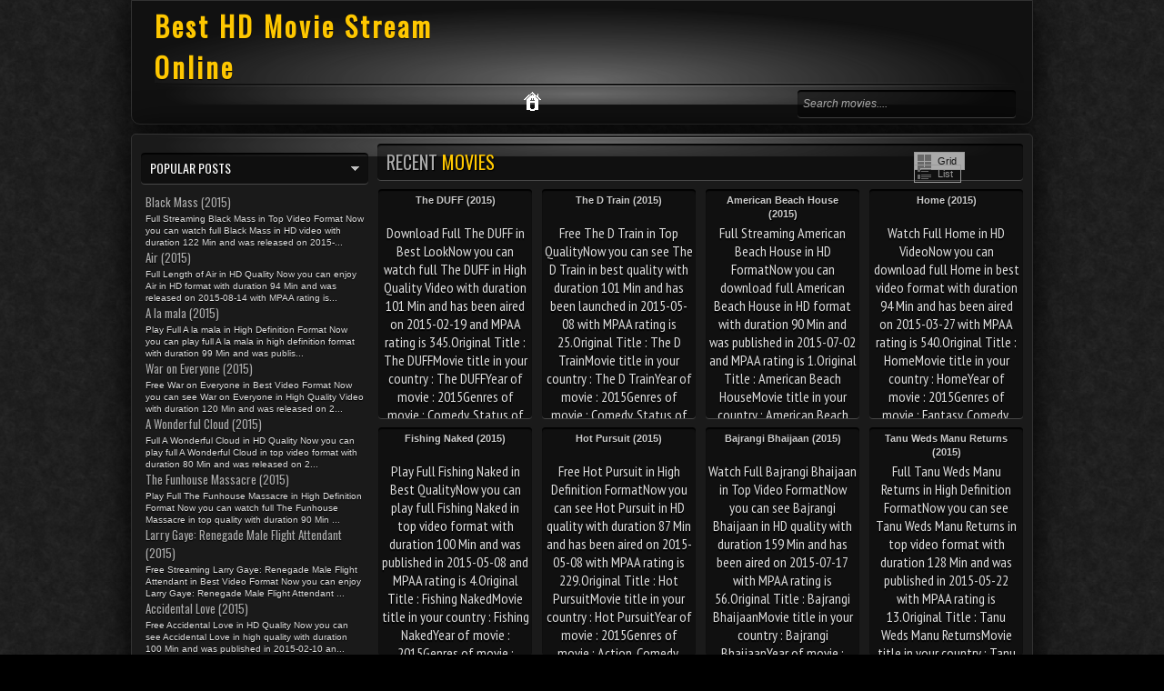

--- FILE ---
content_type: text/html; charset=UTF-8
request_url: https://dearbeatrice.blogspot.com/2015/09/
body_size: 47614
content:
<!DOCTYPE html>
<HTML dir='ltr'>
<head>
<link href='https://www.blogger.com/static/v1/widgets/2944754296-widget_css_bundle.css' rel='stylesheet' type='text/css'/>
<meta charset='utf-8'/>
<link href="//fonts.googleapis.com/css?family=Oswald" rel="stylesheet" type="text/css">
<link href="//fonts.googleapis.com/css?family=PT+Sans+Narrow" rel="stylesheet" type="text/css">
<title>September 2015 | Best HD Movie Stream Online</title>
<meta content='Full MovieSeptember 2015With HD Quality ' name='description'/>
<meta content='September 2015, Play September 2015, Full Movie September 2015, September 2015 Full Movie, September 2015 Full Movie, September 2015 Full, Best HD Movie Stream Online' name='keywords'/>
<meta content='Europe' name='distribution'/>
<meta content='all' name='robots'/>
<meta content='all' name='spiders'/>
<meta content='en-us' name='language'/>
<meta content='de' name='geo.country'/>
<meta content='Germany' name='geo.placename'/>
<meta content='text/html; charset=UTF-8' http-equiv='Content-Type'/>
<meta content='never' http-equiv='xpires'/>
<meta content='general' name='rating'/>
<meta content='DE' name='geo.region'/>
<style id='page-skin-1' type='text/css'><!--
/* -----------------------------------------------
Blogger Template Style
Name    : Johny Movie Prett
Author  : Maskolis
Url     : http://www.maskolis.com/
Updated by: Blogger Team
----------------------------------------------- */
body{background:#000 url(https://blogger.googleusercontent.com/img/b/R29vZ2xl/AVvXsEg6V9ZNE9x_zb6a8OS_AdSdTYu2RASKOMfsscs4Pt9Zc2GKV4f5O_vyGGVHbuCm9Us-y5hZeoCvp8dlaClxqpAy5KJ98MOK_yFxl_O-OIPjH8El1add6gjGrk5WSBTDD8SuZecyx0ap1PkZ/s1600/bodi.png);color:#ddd;font:x-small Trebuchet MS;font-size:small;text-align:left;margin:0}
a:link{color:#fec700;text-decoration:none}
a:visited{color:#fec700;text-decoration:none}
a:hover{color:#ccc;text-decoration:none}
a img{border-width:0}
#headermenu,#headermenu1{width:970px;margin:0 auto;padding:0 10px;border:1px solid #323232;background:#111;margin-bottom:10px;-moz-box-shadow:0 0 40px #000;-webkit-box-shadow:0 0 5px #000;-goog-ms-box-shadow:0 0 40px #000;box-shadow:0 0 40px #000;;-moz-border-radius:0 0 10px 10px; -webkit-border-radius:0 0 10px 10px; border-radius:0 0 10px 10px;}
#headermenu1{margin-top:10px;-moz-border-radius:10px 10px 0 0; -webkit-border-radius:10px 10px 0 0; border-radius:10px 10px 0 0;}
#header-wrapper{width:970px;height:90px;margin:0 auto;padding:0 10px;background:url(https://blogger.googleusercontent.com/img/b/R29vZ2xl/AVvXsEiLsKcx-FLg_pntE8xiV9pqtj94w8JGXbihxYA_u_uBv6NHv77zazHCisWLmmuhhssS0RUcyR5SiKNEumgly5fHRLpP6LghOM1A0uRNCORf7rwv-rRiG9SdlRtXr2RFTVtdLXJFAe7imGl-/s1600/header-overlay.png) no-repeat bottom center;}
#header-inner{background-position:center;margin-left:auto;margin-right:auto}
#header{float:left;width:400px;text-align:left;color:#fec700;margin:0}
.header .widget{margin:0 auto;padding:0px 0 0}
#header h1, #header p{line-height:1.2em;text-transform:none;letter-spacing:.1em;font: bold 30px Oswald;text-shadow:0 1px 1px #000;margin:0 auto;padding:5px 5px .15em;color:#ddd;}
#header a{text-decoration:none}
#header a:hover{color:#eee}
#header .description{max-width:100%;text-transform:uppercase;letter-spacing:.01em;line-height:1.2em;font:12px Oswald;color:#ddd;margin:0 auto;padding:0 5px 5px}
#header img{margin-left:auto;margin-right:auto}
#navbar-iframe{height:0;visibility:hidden;display:none}
#nav-wrapper{font-family:"Tahoma",Palatino,serif;overflow:hidden;padding:30px 0;}
#nav{background: rgba(0,0,0,.4);-moz-border-radius:4px;-webkit-border-radius:4px;border-radius:4px; -moz-box-shadow: 0 1px 0 rgba(255,255,255,.2), 0 2px 1px rgba(0,0,0,.9) inset;-webkit-box-shadow: 0 1px 0 rgba(255,255,255,.2), 0 2px 1px rgba(0,0,0,.9) inset;box-shadow: 0 1px 0 rgba(255,255,255,.2), 0 2px 1px rgba(0,0,0,.9) inset;float:left;margin:0 auto;width:auto;height:23px;padding:5px}
#nav ul{float:left;width:auto;margin:0;padding:0;list-style-type:none}
#nav ul li{float:left;margin-right:5px;border-radius:4px;-moz-border-radius:4px;-webkit-border-radius:4px;}
#nav ul li a,#nav ul li a:visited{float:left;padding:4px 10px;color:#fff;font:bold 12px Arial;text-transform:none}
#nav ul li a:hover,#nav .selected{background:#fec700;color:#fff;text-decoration:none;border-radius:4px;-moz-border-radius:4px;-webkit-border-radius:4px;}
#main-wrapper{width:670px;float:left;word-wrap:break-word;overflow:hidden;}
#sidebar-wrapper,#sidebar1-wrapper{padding:10px 0px 0 0;width:300px;float:right;word-wrap:break-word;overflow:hidden}
h2.date-header{margin:1.5em 0 .5em}
.post{margin:10px 10px 10px 0;padding:10px 15px;background: rgba(0,0,0,.4);-moz-border-radius:4px;-webkit-border-radius:4px;border-radius:4px; -moz-box-shadow: 0 1px 0 rgba(255,255,255,.2), 0 2px 1px rgba(0,0,0,.9) inset;-webkit-box-shadow: 0 1px 0 rgba(255,255,255,.2), 0 2px 1px rgba(0,0,0,.9) inset;box-shadow: 0 1px 0 rgba(255,255,255,.2), 0 2px 1px rgba(0,0,0,.9) inset}
.post .jump-link{display:none}
.post h1,.post h2{font:26px Oswald;line-height:1.2em;margin:.25em 0 0;padding:0 0 4px;color:#b2f03f}
.post h1 a,.post h1 a:visited,.post h1 strong,.post h2 a,.post h2 a:visited,.post h2 strong{color:#ccc}
.post h1 strong,.post h1 a:hover,.post h2 strong,.post h2 a:hover{color:#fec700}
.post-body{font:16px PT Sans Narrow;padding-top:0px;line-height:1.3em;margin:0em 0 .7em;text-shadow:0px 2px 1px #000}
.post-body blockquote{line-height:1.3em;font-style:italic}
.post-footer{color:#666;text-transform:none;letter-spacing:.01em;font:12px Oswald;line-height:1.4em;margin:.75em 0}
.comment-link{margin-left:.6em}
.post img{overflow:hidden;margin-top:5px;padding:0}
.post blockquote{margin: 10px 10px 10px 20px;padding: 10px 15px 10px 15px;line-height: 1.6em;color: #aaa;background:#262626;border-left: 20px solid #111}
.post blockquote p{margin:.75em 0}
/* Comments
----------------------------------------------- */
.comments {margin:10px 0;padding:10px 15px;line-height:1em; }
.comments .comments-content { font-size:12px; margin-bottom:16px; font-weight:normal; text-align:left; line-height:1.4em; }
.comments .comment .comment-actions a { display:inline-block; margin:0; padding:1px 6px;text-decoration:none;background: rgba(0,0,0,.2);-moz-border-radius:4px;-webkit-border-radius:4px;border-radius:4px; -moz-box-shadow: 0 1px 0 rgba(255,255,255,.2), 0 2px 1px rgba(0,0,0,.8) inset;-webkit-box-shadow: 0 1px 0 rgba(255,255,255,.2), 0 2px 1px rgba(0,0,0,.8) inset;box-shadow: 0 1px 0 rgba(255,255,255,.2), 0 2px 1px rgba(0,0,0,.8) inset; font:11px/18px sans-serif; padding:2px 8px; margin-right:10px; }
.comments .comment .comment-actions a:hover { text-decoration:none;color:#fff }
.comments .comments-content .comment-thread ol { list-style-type:none; padding:0; text-align:none; }
.comments .comments-content .inline-thread { padding:0.5em 1em; }
.comments .comments-content .comment-thread { margin:8px 0; }
.comments .comments-content .comment-thread:empty { display:none; }
.comments .comments-content .comment-replies { margin-top:1em; margin-left:40px; font-size:12px; background: rgba(0,0,0,.2);-moz-border-radius:4px;-webkit-border-radius:4px;border-radius:4px; -moz-box-shadow: 0 1px 0 rgba(255,255,255,.2), 0 2px 1px rgba(0,0,0,.8) inset;-webkit-box-shadow: 0 1px 0 rgba(255,255,255,.2), 0 2px 1px rgba(0,0,0,.8) inset;box-shadow: 0 1px 0 rgba(255,255,255,.2), 0 2px 1px rgba(0,0,0,.8) inset; }
.comments .comments-content .comment { margin-bottom:16px; padding-bottom:8px; }
.comments .comments-content .comment:first-child { padding-top:16px; }
.comments .comments-content .comment:last-child { border-bottom:0; padding-bottom:0; }
.comments .comments-content .comment-body { position:relative; }
.comments .comments-content .user { font-style:normal; font-weight:bold; }
.comments .comments-content .user a { color:#666; font-size:14px; font-weight:bold; text-decoration:none; }
.comments .comments-content .icon.blog-author { width:18px; height:18px; display:inline-block; margin:0 0 -4px 6px; }
.comments .comments-content .datetime { color:#999999; float:right; font-size:11px; text-decoration:none; }
.comments .comments-content,.comments .comments-content .comment-content { margin:0 0 8px; }
.comment-header {background: rgba(0,0,0,.2);-moz-border-radius:4px;-webkit-border-radius:4px;border-radius:4px; -moz-box-shadow: 0 1px 0 rgba(255,255,255,.2), 0 2px 1px rgba(0,0,0,.8) inset;-webkit-box-shadow: 0 1px 0 rgba(255,255,255,.2), 0 2px 1px rgba(0,0,0,.8) inset;box-shadow: 0 1px 0 rgba(255,255,255,.2), 0 2px 1px rgba(0,0,0,.8) inset; margin:0 0 5px 5px; padding:7px; }
.comments .comments-content .comment-content { text-align:none; }
.comments .comments-content .owner-actions { position:absolute; right:0; top:0; }
.comments .comments-replybox { border:none; height:250px; width:100%; }
.comments .comment-replybox-single { margin-top:5px; margin-left:48px; }
.comments .comment-replybox-thread { margin-top:5px; }
.comments .comments-content .loadmore a { display:block; padding:10px 16px; text-align:center; }
.comments .thread-toggle { cursor:pointer; display:inline-block; }
.comments .continue { cursor:pointer; }
.comments .continue a { display:inline-block; margin:0; padding:1px 6px; text-decoration:none; background: rgba(0,0,0,.2);-moz-border-radius:4px;-webkit-border-radius:4px;border-radius:4px; -moz-box-shadow: 0 1px 0 rgba(255,255,255,.2), 0 2px 1px rgba(0,0,0,.8) inset;-webkit-box-shadow: 0 1px 0 rgba(255,255,255,.2), 0 2px 1px rgba(0,0,0,.8) inset;box-shadow: 0 1px 0 rgba(255,255,255,.2), 0 2px 1px rgba(0,0,0,.8) inset; font:11px/18px sans-serif; padding:2px 8px; margin-right:10px; }
.comments .comments-content .loadmore { cursor:pointer; max-height:3em; margin-top:3em; }
.comments .comments-content .loadmore.loaded { max-height:0; opacity:0; overflow:hidden; }
.comments .thread-chrome.thread-collapsed { display:none; }
.comments .thread-toggle { display:inline-block; }
.comments .thread-toggle .thread-arrow { display:inline-block; height:6px; width:7px; overflow:visible; margin:0.3em; padding-right:4px; }
.comments .thread-expanded .thread-arrow { background:url(https://blogger.googleusercontent.com/img/b/R29vZ2xl/AVvXsEiPkDEIXNAaV0iURRi0RyZmRP33Xmns-e1h-4VnOumsR38TxvEWbrb-2sZUuzE99AxKvms3NIdlNHVv-0dTrm-VmwmnxlHhWx2zd21EM_varY70LIkgTbT2mn5nuuLCmFSwLfeWQQlNieQ/s1600/arrow-down.png) no-repeat scroll 0 0 transparent; }
.comments .thread-collapsed .thread-arrow { background:url(https://blogger.googleusercontent.com/img/b/R29vZ2xl/AVvXsEjmvNA_x66EEC_ATugKWaG1McOoqAO9Sbks5JUkYpYEPakPE6gbGHKyYQXLpiHCX-aOxCMMuO8B4kjzKSWuBzhht0IPlsBkbJD7I2epVrCn7WrK5ayXjITZwPnk7LI-SRhwQuIPfRlD9dk/s1600/arrow-right.png) no-repeat scroll 0 0 transparent; }
.comments .avatar-image-container { background-image:url(https://blogger.googleusercontent.com/img/b/R29vZ2xl/AVvXsEjSyZXm5fqwWe8eNYn4a4iASOb39FTh9XijQm9Gxwj9Ku_0yzXfuGWSUaSEZPf4Tpu8giHs-GYNUDoX5BAJ1Cuj8FeH1JWThaczuBnz-bVIfGj04o9ifEJU8j6CZCNj_0qJ22VjSEG-QyA/s1600/avatar.jpg); background-position:center center; background-repeat:no-repeat;float:left; width:36px; max-height:36px; margin:0; padding:0px; vertical-align:middle; overflow:hidden;border:3px solid #666 }
.comments .avatar-image-container img { width:36px; }
.comments .comment-block { margin-left:48px; position:relative; }
@media screen and (max-device-width:480px) { .comments .comments-content .comment-replies { margin-left:0; }}
#comment-editor {background: rgba(0,0,0,.2);-moz-border-radius:4px;-webkit-border-radius:4px;border-radius:4px; -moz-box-shadow: 0 1px 0 rgba(255,255,255,.2), 0 2px 1px rgba(0,0,0,1) inset;-webkit-box-shadow: 0 1px 0 rgba(255,255,255,.2), 0 2px 1px rgba(0,0,0,1) inset;box-shadow: 0 1px 0 rgba(255,255,255,.2), 0 2px 1px rgba(0,0,0,1) inset;padding:15px;}
#comment-editor{width:95% !important;max-width:95% !important;}
#comment-editor{opacity:0.4;}
#comment-editor:hover{opacity:2.2;}
#comment-editor{transition:all .3s ease-in-out;-moz-transition:all .3s ease-in-out;-webkit-transition:all .3s ease-in-out;}
#blog-pager{clear:both;text-align:center;margin:10px 5px 15px;padding:15px 0 0 10px}
#blog-pager-older-link a,#blog-pager-newer-link a,a.home-link{width:80px;text-align:center;display:inline-block;color: #999;border-width: 1px;border-style: solid;border-color: #000; background: #333;background: -moz-linear-gradient(#222, #000);background: -webkit-gradient(linear, left top, left bottom, from(#222), to(#000));background: -webkit-linear-gradient(#222, #000);background: -o-linear-gradient(#222, #000);background: -ms-linear-gradient(#222, #000);background: linear-gradient(#222, #000);font:bold 12px Arial;text-transform:none;margin:0;padding:6px 5px;-moz-border-radius:3px;-webkit-border-radius:3px;border-radius:3px}
.feed-links{clear:both;line-height:2.5em}
.sidebar1 ul{list-style:none;padding:0;margin:0;}
.sidebar1 .widget {margin:0px 0px 0px;padding:0}
.sidebar h2{background: rgba(0,0,0,.4);-moz-border-radius:4px;-webkit-border-radius:4px;border-radius:4px; -moz-box-shadow: 0 1px 0 rgba(255,255,255,.2), 0 2px 1px rgba(0,0,0,.9) inset;-webkit-box-shadow: 0 1px 0 rgba(255,255,255,.2), 0 2px 1px rgba(0,0,0,.9) inset;box-shadow: 0 1px 0 rgba(255,255,255,.2), 0 2px 1px rgba(0,0,0,.9) inset;font:14px Oswald;color:#fff;text-transform:uppercase;margin:0;padding:6px 0 7px 10px;background-image:url(https://blogger.googleusercontent.com/img/b/R29vZ2xl/AVvXsEingmQCEZGC561sEOrcb1wzHNrzdkGdHnWBlKfI637pi2d1-WHXbPq24NxeSIYZW4FnsgjAMNOS07-IbGw4bmq9x_1bQUeuVZuY4dPR7UGNkrb89pNk7WTs6pA50f0H87dK4A5e20En4aQ/s1600/arrow_right.gif);background-repeat:no-repeat;background-position:right center}
#sidebar h2.active{background-image:url(https://blogger.googleusercontent.com/img/b/R29vZ2xl/AVvXsEi-TMISRmZlmeyNAUqqvZ8yMD3ZM4AVdfO9y9ly6j6MbL3zJc2J3FJcD-tjy2WU1UFng4KFq3PYCAE6l1yzs1FA88UP7ebMKrRkjds-mdYx_l6dY6xe2XVHSm3fHjFRsLKwS50QFs97IYs/s1600/arrow_down.gif);}
.sidebar{text-shadow: black 0px 1px 1px;color:#ddd;line-height:1.3em;border-top:none}
.sidebar li{text-indent:0;line-height:1.3em;margin:0;padding:3px 0 4px;border-bottom:1px dashed #323232}
.sidebar .widget{border:0px solid #333;margin-bottom:5px;padding:0}
.sidebar .widget-content{margin:0 auto;padding:0px 0px}
.sidebar a:link,.sidebar a:visited{font:13px Oswald;color:#aaa;text-decoration:none}
.sidebar li a:hover{color:#fec700}
.sidebar ul{list-style:none;margin:0;padding:5px 5px}
#Label1 li {float:left; width:50%;}
.showpageOf{color:#ddd;margin:2px;padding:3px 6px}
.showpageNum a,.showpage a{color:#ffbd31;text-decoration:none;margin:2px;padding:3px 6px}
.showpageNum a:hover,.showpage a:hover,.showpagePoint{color:#ffc800;margin:2px;padding:3px 6px}
.PopularPosts .item-thumbnail {float: right;margin:0 0 0 10px;}
.PopularPosts .item-thumbnail a{height:100px;width:80px;float:left;background-attachment: scroll;background-clip: border-box;background-color: #000000;background-image: url(https://blogger.googleusercontent.com/img/b/R29vZ2xl/AVvXsEjN6KPLKczNkP92qa6H6_BCUTO5YYq-rCK5sg2V46qZHS8j9iiL-srlvj5Hdisky8S-vNwwRJfaK0eVPUtq7HA1tT3JvUEEzPeKIKgAmBaQMkLLe5AN3blL8oS5jSglPVlTVWwEZBuKgiR2/s1600/view.png);background-origin: padding-box;background-position: center center;background-repeat: no-repeat;background-size: auto auto;}
#PopularPosts1 li img {margin-right:0;padding: 0;border:0;opacity:1;}
#PopularPosts1 li img:hover{opacity:0.45}
#PopularPosts1 {font-size:10px;padding-bottom:0px;border-top:0}
#PopularPosts1 .item-thumbnail{background:#272727;float:left;margin:0 5px 8px 0;padding:4px;border:1px solid #323232;height:100px;width:80px}
#PopularPosts1 ul{padding-top:10px}
#PopularPosts1 ul li {list-style-image: none;list-style-type: none;display:inline;}
#PopularPosts1 li img{height:100px;width:80px}
.switch{background: rgba(0,0,0,.4);-moz-border-radius:4px;-webkit-border-radius:4px;border-radius:4px; -moz-box-shadow: 0 1px 0 rgba(255,255,255,.2), 0 2px 1px rgba(0,0,0,.9) inset;-webkit-box-shadow: 0 1px 0 rgba(255,255,255,.2), 0 2px 1px rgba(0,0,0,.9) inset;box-shadow: 0 1px 0 rgba(255,255,255,.2), 0 2px 1px rgba(0,0,0,.9) inset;height:25px;color:#000;margin:0 0 0 10px;padding:5px 10px 10px;text-transform:uppercase;}
.switch-left{width:360px;float:left;margin:0 auto;padding-bottom:5px;font:20px Oswald;color:#ffc800;text-shadow:1px 1px 1px #000}
.switch-right{width:110px;float:right;margin:0 auto;padding-top:7px}
.switch a{border:1px solid #999;font:11px Arial;padding:3px 8px 3px 25px;text-transform:none;color:#999}
a.bar_view{background:url(https://blogger.googleusercontent.com/img/b/R29vZ2xl/AVvXsEi6L-9OSGr7O1B-BhyphenhyphencBuPg0n8RIl7Mgv_y3FaGJsVj4iJqNJ-2RoBIrsvDLe4kT9Or4BS9PZmF8QBkmJ6oLxL-SJnfmtM46MuPkXJHuEC052CE2wh_WwalRKHyrcY1XXKS2P6uu8rFAMd6/s1600/drid.gif) no-repeat 3px center}
a.dat_view{background:url(https://blogger.googleusercontent.com/img/b/R29vZ2xl/AVvXsEigEI6_IAypn9W8UmHkHs_jbwVr2ay2tgm2xu0hm2FM3IkhkRUlEjDcl73f0ed4nyOFwUTNFf0ARCg5Xtl6Vhgk9IjWD8LKDKAMhVJbqSiQXeBx6Nq_qq5R9A3s9wPWhP5-WifqkDMp0bzi/s1600/listed.gif) no-repeat 3px center}
.switch a.active{background-color:#aaa;border:1px solid #999;color:#111;cursor:default}
#outer-wrapper{background:#1a1a1a url(https://blogger.googleusercontent.com/img/b/R29vZ2xl/AVvXsEihsV8oXJBE6MGLSDlYHYZAjhPENf8Nusud62U3zT13rC50wqVirVMXgWynLpO4gIIwNwaoPHm4mLzVEwEhugTm1rH0oJMBCBTHePsKZeRbWB_mTJuEYZ8V0COyA80tjdU99SWDFVLis2mQ/s1600/menu-overlay.png) no-repeat center top;width:970px;text-align:left;font:12px Arial;margin:0 auto;padding:10px;border:1px solid #333;-moz-border-radius:5px; -khtml-border-radius:5px; -webkit-border-radius:5px; border-radius:5px;margin-top:10px;-moz-box-shadow:0 0 40px #000;-webkit-box-shadow:0 0 5px #000;-goog-ms-box-shadow:0 0 40px #000;box-shadow:0 0 40px #000}
.footer h2{font:14px Oswald;padding-bottom:8px;margin-bottom:10px;line-height:1.3em;text-transform:uppercase;color:#fec700;border-bottom:1px solid #323232}
.footer{color:#aaa;line-height:1.3em;font:normal 12px Arial}
.footer ul{list-style:none;color:#EAE9E8;margin:0;padding:0}
.footer li{background:url(https://blogger.googleusercontent.com/img/b/R29vZ2xl/AVvXsEgCtPYX_YPjYzMk_DaCLTRypXqc9coGbwMD69GpRqfQnGnplQeyOtUO2M7Kq3V1oVmrC9G_GZGDZisvxe7jeTx0WSjJtb1WdRlIUubJkqKY519R4w9Q93Q9_uWAKC1qr6j24JOFY3gv0eR3/s1600/bullet.png) no-repeat 1px 5px;font:normal 12px Arial;color:#626262;text-indent:0;line-height:1.2em;margin:0;padding:2px 0 3px 17px}
.footer a:link,.footer li a:visited{color:#fec700;text-decoration:none}
.footer li a:hover{color:#fff}
.footer .widget{margin:0 0 8px;padding:6px 0;text-shadow:1px 1px 2px #000}
.footer .widget-content{padding:0 auto}
.picfooter{background:url(https://blogger.googleusercontent.com/img/b/R29vZ2xl/AVvXsEiLsKcx-FLg_pntE8xiV9pqtj94w8JGXbihxYA_u_uBv6NHv77zazHCisWLmmuhhssS0RUcyR5SiKNEumgly5fHRLpP6LghOM1A0uRNCORf7rwv-rRiG9SdlRtXr2RFTVtdLXJFAe7imGl-/s1600/header-overlay.png) no-repeat bottom center;width:970px;margin-left:auto;margin-right:auto;text-align:center;font:normal normal 12px Arial, Tahoma, Helvetica, FreeSans, sans-serif}
#footer-wrapper{width:950px;text-align:left;font:normal normal 12px Arial, Tahoma, Helvetica, FreeSans, sans-serif;margin:0 auto;padding:0 10px}
#footer1-wrapper{width:300px;float:left;word-wrap:break-word;overflow:hidden}
#footer2-wrapper{margin-left:10px;width:310px;float:left;word-wrap:break-word;overflow:hidden;padding:0 10px}
#footer3-wrapper{width:300px;float:right;word-wrap:break-word;overflow:hidden}
.creditwrap{background:url(https://blogger.googleusercontent.com/img/b/R29vZ2xl/AVvXsEihsV8oXJBE6MGLSDlYHYZAjhPENf8Nusud62U3zT13rC50wqVirVMXgWynLpO4gIIwNwaoPHm4mLzVEwEhugTm1rH0oJMBCBTHePsKZeRbWB_mTJuEYZ8V0COyA80tjdU99SWDFVLis2mQ/s1600/menu-overlay.png) no-repeat center top;width:970px;margin:0 auto;padding:0 auto}
.credit{width:950px;line-height:1.6em;text-align:center;font-family:Arial;font-size:11px;color:#ddd;overflow:hidden;clear:both;margin:0 auto;padding:10px 0}
.credit a:link,.credit a:visited{color:#ddd;text-decoration:none}
.credit a:hover{color:#fec700;text-decoration:none}
.menu,.menu ul,.menu li,.menu a{border:none;outline:none;margin:0 auto;padding:0;z-index:999}
.menu{background:url(https://blogger.googleusercontent.com/img/b/R29vZ2xl/AVvXsEihsV8oXJBE6MGLSDlYHYZAjhPENf8Nusud62U3zT13rC50wqVirVMXgWynLpO4gIIwNwaoPHm4mLzVEwEhugTm1rH0oJMBCBTHePsKZeRbWB_mTJuEYZ8V0COyA80tjdU99SWDFVLis2mQ/s1600/menu-overlay.png) no-repeat center top;width:970px;height:45px;}
.menu li{position:relative;list-style:none;float:left;display:block;height:45px}
.menu li a{display:block;text-decoration:none;font-family:Oswald;font-weight:400;font-size:16px;color:#e7e7df;text-shadow:-1px -1px #1f2626;-webkit-transition:color .2s ease-in-out;-moz-transition:color .2s ease-in-out;-o-transition:color .2s ease-in-out;-ms-transition:color .2s ease-in-out;transition:color .2s ease-in-out;margin:0;padding:10px 28px  14px 10px}
.menu li:first-child a{padding:10px 22px 8px 10px}
.menu li:hover > a{color:#fec700}
.menu ul{position:absolute;top:47px;left:0;opacity:0;background:url(https://blogger.googleusercontent.com/img/b/R29vZ2xl/AVvXsEiiGEOUoh6PXA020vwOitkOCSxYmrm4KBrsPWQvzo7l9kTaGzScb2jv3hbiK9HRX9ADqUky5bmtBu0S5NLp8KDa0RsIwlXq8SxIvmwYHbChr0fNkvhCWBw2MPjSv4faXjAl-jkVBJ5dhq4k/s1600/bg-trans.png);-webkit-border-radius:5px;-moz-border-radius5px;border-radius:5px;border:1px solid #333;-webkit-transition:opacity .25s ease .1s;-moz-transition:opacity .25s ease .1s;-o-transition:opacity .25s ease .1s;-ms-transition:opacity .25s ease .1s;transition:opacity .25s ease .1s}
.menu li:hover > ul{opacity:1}
.menu ul li{height:0;overflow:hidden;-webkit-transition:height .25s ease .1s;-moz-transition:height .25s ease .1s;-o-transition:height .25s ease .1s;-ms-transition:height .25s ease .1s;transition:height .25s ease .1s;padding:0}
.menu li:hover > ul li{height:30px;overflow:visible;padding:0}
.menu ul li a{color:#ccc;font:14px Arial;width:120px;margin:0;padding:6px 0 6px 30px;text-shadow:none;}
.menu ul li:first-child a{padding:6px 14px  6px 30px}
.menu ul li:last-child a{border:none}
.menu a.trigger{background:url(https://blogger.googleusercontent.com/img/b/R29vZ2xl/AVvXsEhcRf_YXykp-Zn7cX96N03BUyrFiDM4qVuXkZcnRWRK_viWEBFsRME2Z03oAGrkm89pVCkUg3n1jtkdx0m0rbfrxeO21Pri25skGGfdmED-bAQ2bZelo04-Nyus-dvrydLu_ZtDCCKEw5kS/s1600/arrow.png) no-repeat 6px center}
.menusearch{width:240px;float:right;margin:0 auto;padding:0 auto}
.searchform {margin-top:0px;display: inline-block;zoom: 1;*display: inline;padding:0;background: rgba(0,0,0,.4);-moz-border-radius:4px;-webkit-border-radius:4px;border-radius:4px; -moz-box-shadow: 0 1px 0 rgba(255,255,255,.2), 0 2px 1px rgba(0,0,0,.9) inset;-webkit-box-shadow: 0 1px 0 rgba(255,255,255,.2), 0 2px 1px rgba(0,0,0,.9) inset;box-shadow: 0 1px 0 rgba(255,255,255,.2), 0 2px 1px rgba(0,0,0,.9) inset;width:240px;height:30px; overflow:hidden}
.searchform input {font:italic 12px Arial;color:#aaa;line-height:30px;height:30px;padding:0;margin:0;}
.searchform .searchfield {background:transparent;padding:0 0 0 6px;margin:0;width: 195px;height:30px;border:0px;outline: none;line-height:30px;}
.searchform .searchbutton {border:none;margin:0;padding:0;font-size:12px;height:30px;width:30px;}
.readmorecontent{float:right;margin:15px 5px 0 0;padding:2px 0}
.readmorecontent a{color: #999;border-width: 1px;border-style: solid;border-color: #000; background: #333;background: -moz-linear-gradient(#222, #000);background: -webkit-gradient(linear, left top, left bottom, from(#222), to(#000));background: -webkit-linear-gradient(#222, #000);background: -o-linear-gradient(#222, #000);background: -ms-linear-gradient(#222, #000);background: linear-gradient(#222, #000);  text-decoration:none;font-size:14px;padding:5px 8px;text-shaadow:1px 1px 1px #000}
.readmorecontent a:hover{text-decoration:none;color:#fc0;border-right:1px solid #333;border-bottom:1px solid #333}
#related-posts{float:left;width:auto;}
#related-posts h3{background:none;font:16px Oswald;font-weight:400;padding:3px;text-shadow:1px 1px 1px #000;color:#fec700}
#related-posts .maskolis_img {border:4px solid #555;padding:0px 0px;width:125px;height:155px;transition:all 400ms ease-in-out;-webkit-transition:all 400ms ease-in-out;-moz-transition:all 400ms ease-in-out;-o-transition:all 400ms ease-in-out;-ms-transition:all 400ms ease-in-out;margin:10px 7px 5px}
#related-posts .maskolis_img:hover{border:4px solid #111;opacity:.7;filter:alpha(opacity=70);-moz-opacity:.7;-khtml-opacity:.7}
#carousel {background:#111;width: 970px; position: relative; float: left; margin: 0 0 10px;height:330px;overflow:hidden;border:1px solid #333}
#carousel .judul{margin-left:10px;font:18px Oswald;padding:5px;color:#fec700}
#carousel .container {position: absolute;left: 0px;width: 970px;overflow:hidden;}
#carousel ul{width:10000px;position: relative;overflow:hidden;margin-top:0px;}
#carousel ul li {display: inline; float: left; margin:1px 7px 2px 10px; padding:8px; width: 160px; overflow: hidden;height:258px;background: rgba(0,0,0,.4);-moz-border-radius:4px;-webkit-border-radius:4px;border-radius:4px; -moz-box-shadow: 0 1px 0 rgba(255,255,255,.2), 0 2px 1px rgba(0,0,0,.9) inset;-webkit-box-shadow: 0 1px 0 rgba(255,255,255,.2), 0 2px 1px rgba(0,0,0,.9) inset;box-shadow: 0 1px 0 rgba(255,255,255,.2), 0 2px 1px rgba(0,0,0,.9) inset}
#carousel .thumb{height:215px;width: 160px;}
#carousel  #previous_button { position: absolute; top:8px;right: 39px; width: 25px; height: 22px; cursor: pointer; background: url(https://blogger.googleusercontent.com/img/b/R29vZ2xl/AVvXsEhAKS7p9O6fo9SyfLbDPwK-7DiXoPgee22_09cEUOctKvPf557l0AZk1gZd6HI0q92DW_py7fgwL34zQTnweWibHBRSi-yiucI8BwH_Y2xTw4Qsckj-SQS7WPOnnl4jL1eNL7z3UGxkOf8Y/s1600/paginate.png) no-repeat; background-position: 0 0; }
#carousel #next_button { position: absolute; top:8px; right:10px; width: 25px; height: 22px; cursor: pointer; background: url(https://blogger.googleusercontent.com/img/b/R29vZ2xl/AVvXsEhAKS7p9O6fo9SyfLbDPwK-7DiXoPgee22_09cEUOctKvPf557l0AZk1gZd6HI0q92DW_py7fgwL34zQTnweWibHBRSi-yiucI8BwH_Y2xTw4Qsckj-SQS7WPOnnl4jL1eNL7z3UGxkOf8Y/s1600/paginate.png) no-repeat; background-position: -27px 0; }
#carousel #next_button:hover, #previous_button:hover { -ms-filter: "progid: DXImageTransform.Microsoft.Alpha(Opacity=80)"; filter: alpha(opacity=80); opacity: 0.8; transition: opacity .25s ease-in-out; -moz-transition: opacity .25s ease-in-out; -webkit-transition: opacity .25s ease-in-out; }
#carousel ul li a.slider_title{color:#ccc;display:block;text-align:center;font:bold 11px Arial}
#carousel ul li a.slider_title:hover{color:#fec700}
.postmeta{font-size:11px;text-transform:uppercase;text-shadow:1px 1px 1px #000;font-weight:400;padding:5px 0}
.author{color:#fec700;background:url(https://blogger.googleusercontent.com/img/b/R29vZ2xl/AVvXsEiOqbmZ6Lktf5G8_9U2EQXfdOOWHPuKY9PyGIgl1O0H-kNOMHq-RLGWBh12KGoUAFcY6Lt_Rrv9apWK7RLo24fYCQN3TEj2cB3lNVK19mBtS8sYsdnsqCfhDi3M7H1AjDoA8iz_WWoRMXgW/s1600/user.png) left center no-repeat;padding:2px 5px 2px 20px}
.clock{color:#fec700;background:url(https://blogger.googleusercontent.com/img/b/R29vZ2xl/AVvXsEgSyfhyVmV2Dv2KMvvMovF5O8KVjgeMfasSKtx1Oe5OSlJjOsPSLF0PZ5nCVPL45-Zl1ayg4UjWkImKxCwxp2myOBRIzph8LL3SnUL2oZAArv8ojX3L2KV5CyatzBCXNuYpaCbPPOUcF-ZV/s1600/time.png) left center no-repeat;padding:2px 5px 2px 20px}
.clock a{color:#fec700}
.clock a:hover{color:#eee}
/* Lofslidernews */
#slider{background: #111;padding:10px;position:relative;overflow:hidden;width:950px;height:340px;border:1px solid #333;border-bottom:none}
.slider-main-outer{position:relative;height:100%;width:610px;z-index:3;overflow:hidden}
ul.slider-main-wapper li h3{z-index:10;position:absolute;bottom:5px;right:15px;width:570px;height:auto;background:url(https://blogger.googleusercontent.com/img/b/R29vZ2xl/AVvXsEhroiKpgv4cmPlVmRhiKrhrY739Y5WxYy1GLf2vC2ELMVDCx5k9oPDHR1M_v9ygsMBZR46rib6Scbbm4S5TwXSnoRfYI9F09a0Aa38bw-3GbVB0BMWd86S8nHZXne8gBCeE-Z-aWLQqFPXa/s1600/main-trans.png);padding:10px;margin:10px 0 0 0}
ul.slider-main-wapper li h3 a{color:#fec700;font-size:18px;line-height:26px;margin:0}
ul.slider-main-wapper li h3 .title{color:#eee;font:12px Arial;margin:0;padding-top:5px}
ul.slider-main-wapper li .imgauto{width:590px;height:330px;overflow:hidden;margin:0;padding:0;border:5px solid #333}
ul.slider-main-wapper{height:340px;width:610px;position:absolute;overflow:hidden;margin:0;padding:0}
ul.slider-main-wapper li{overflow:hidden;list-style:none;height:100%;width:610px;float:left;margin:0;padding:0}
.slider-opacity li{position:absolute;top:0;left:0;float:inherit}
ul.slider-main-wapper li img{list-style:none;width:610px;height:auto;padding:0;margin-top:-30%}
ul.slider-navigator{top:0;position:absolute;width:100%;margin:0;padding:0}
ul.slider-navigator li{cursor:pointer;list-style:none;width:100%;overflow:hidden;margin:0;padding:0}
.slider-navigator-outer{position:absolute;right:0px;top:5px;z-index:10;height:340px;width:350px;overflow:hidden;color:#333;}
.slider-navigator li h5{color:#ccc;font:bold 12px Arial;margin:0;padding:5px 10px 0}
.slider-navigator li .title{color:#eee;font:11px Tahoma;margin:0;padding-top:5px}
.slider-navigator li div{height:84px;position:relative;margin:0;padding:0 5px;border-bottom:0px dashed #555}
.slider-navigator li.active div,.slider-navigator li:hover div{color:#999;}
.slider-navigator li img{border:#444 solid 2px;height:73px;width:90px;float:left;margin:4px 10px 4px 0}
.slider-navigator li.active img{border:#ccc solid 2px}
.slider-navigator li.active h5,.slider-navigator li h5:hover{color:#fec700}
/* Slide Content
----------------------------------------------- */
.slide1-wrapper {padding:0 auto;margin:0 auto;width:auto;float: left;
word-wrap: break-word; overflow: hidden;}
.slide1 ul {list-style:none;margin:0;padding:0;}
.slide1 .widget {margin:0}
.shadow{width:970px; height:15px; background:url(https://blogger.googleusercontent.com/img/b/R29vZ2xl/AVvXsEj1-qZNLYrI31EnrQSx3BqVYGfziSn0hOSvqBkeGOou52TmeQK2wJhm57WuYQia0lRkZO3CZ1Am0V0Qwih3mMKLvenwnUsIPbThj2biSKrU8n7OyYrPWxWB1H38vBVzxJpZ5iD1d1teFahr/s1600/shadow.png) no-repeat center;margin:0 auto}
#tabber-wrapper{width:720px;float:left;word-wrap:break-word;overflow:hidden;margin:0 0 10px 10px;text-shadow:1px 1px 1px #000}
ul.tab-view{float:left;list-style:none;height:30px;width:700px;margin:0;padding:5px;font:14px Arial;background: rgba(0,0,0,.4);-moz-border-radius:4px;-webkit-border-radius:4px;border-radius:4px; -moz-box-shadow: 0 1px 0 rgba(255,255,255,.2), 0 2px 1px rgba(0,0,0,.9) inset;-webkit-box-shadow: 0 1px 0 rgba(255,255,255,.2), 0 2px 1px rgba(0,0,0,.9) inset;box-shadow: 0 1px 0 rgba(255,255,255,.2), 0 2px 1px rgba(0,0,0,.9) inset}
ul.tab-view li{float:left;height:31px;line-height:31px;overflow:hidden;position:relative;margin:0 0 -1px;padding:0}
ul.tab-view li a{text-decoration:none;color:#fec700;display:block;outline:none;font-weight:700;padding:0 15px}
html ul.tab-view li.active,html ul.tab-view li.active a,html ul.tab-view li.active a:hover{color:#000;background:#fec700;-moz-border-radius:4px;-webkit-border-radius:4px;border-radius:4px;text-shadow:none}
.tab-wrapper{overflow:hidden;clear:both;float:left;width:720px;margin-bottom:10px;}
.tabber{padding:5px 0 0}
.tabber .column{float:left;display:inline;width:163px;height: 254px;margin:7px 11px 5px 0;padding:2px 3px 5px;background: rgba(0,0,0,.4);-moz-border-radius:4px;-webkit-border-radius:4px;border-radius:4px; -moz-box-shadow: 0 1px 0 rgba(255,255,255,.2), 0 2px 1px rgba(0,0,0,.9) inset;-webkit-box-shadow: 0 1px 0 rgba(255,255,255,.2), 0 2px 1px rgba(0,0,0,.9) inset;box-shadow: 0 1px 0 rgba(255,255,255,.2), 0 2px 1px rgba(0,0,0,.9) inset}
.tabber .column_img{border:5px solid #555;width:140px;height:180px;margin:10px 6px 5px;transition:all 400ms ease-in-out;-webkit-transition:all 400ms ease-in-out;-moz-transition:all 400ms ease-in-out;-o-transition:all 400ms ease-in-out;-ms-transition:all 400ms ease-in-out;}
.tabber .column_img:hover{border:5px solid #000;opacity:.7;filter:alpha(opacity=70);-moz-opacity:.7;-khtml-opacity:.7}
.tabber h2{font:bold 11px Arial;line-height:14px;margin:0 5px 5px;text-align:center;text-shadow:1px 1px 1px #000}
.tabber h2 a{color:#ccc}
.tabber h2 a:hover{color:#fec700}
.pesan {-webkit-border-radius: 6px; -moz-border-radius: 6px; border-radius: 6px; font-size:12px; margin:10px 0 13px; padding:8px; border:2px solid #ccc;
}

--></style>
<style>
#main-wrapper{float:right;width:720px}
#sidebar-wrapper{float:left;padding:10px 0 0 0px;width:250px}
#sidebar1-wrapper{display:none}
.post{padding:15px;margin:10px 0 0 10px;text-align:justify}

.post h1,.post h2{font:20px Oswald;line-height:1em;margin:0 0 8px;padding:0}
.post img{background:#555;padding:5px;transition:all 400ms ease-in-out;-webkit-transition:all 400ms ease-in-out;-moz-transition:all 400ms ease-in-out;-o-transition:all 400ms ease-in-out;-ms-transition:all 400ms ease-in-out;}
.post img:hover{background: #000;opacity:.7;filter:alpha(opacity=70);-moz-opacity:.7;-khtml-opacity:.7}
.post-footer{display:none}

.bar{list-style:none;width:163px;margin:10px 0 0 11px;text-align:center;height:245px;display:inline;float:left;overflow:hidden;position:relative;padding:2px 3px 5px;}
.bar h1,.bar h2{height:27px;border:0 none;line-height:6px;margin:0 5px 5px;padding:2px 0;color:#ccc;}
.bar h1 a,.bar h1 a:visited,.bar h2 a,.bar h2 a:visited{font:bold 11px Arial;text-align:center;line-height:14px;color:#ccc;text-shadow:1px 1px 1px #000}
.bar h1 a:hover,.bar h2 a:hover{color:#fec700}
.bar .postmeta{display:none}
.bar img{margin:15px 6px 10px}
</style>
<script type='text/javascript'>
//<![CDATA[
function removeHtmlTag(strx,chop){if(strx.indexOf("<")!=-1){var s=strx.split("<");for(var i=0;i<s.length;i++){if(s[i].indexOf(">")!=-1){s[i]=s[i].substring(s[i].indexOf(">")+1,s[i].length)}}strx=s.join("")}chop=(chop<strx.length-1)?chop:strx.length-2;while(strx.charAt(chop-1)!=' '&&strx.indexOf(' ',chop)!=-1)chop++;strx=strx.substring(0,chop-1);return strx+'...'}function masSummaryAndThumb(mas1,mas2){var div=document.getElementById(mas1);var imgtag="";var img=div.getElementsByTagName("img");var summ=660;if(img.length>=1){imgtag='<a href="'+mas2+'"><span style="float:left; padding:0px 10px 5px 0px;"><img src="https://blogger.googleusercontent.com/img/b/R29vZ2xl/AVvXsEiNkOeH21NYSir-7wiYwELm8UcMnqr1b0JELeajzEs8VJ90UOV3U-D3ZwlI9XrzDhUQwo4waaQOmayxSggS2UP8-sxkUyNXAb24QBLAgQFnEi1m1DvprkEtIK_-RcKoJaQACzWjmwn4_KuA/s1600/11868681_487525918088282_1684354527_n.jpg" width="140px" height="180px"/></span></a>';summ=660}var summary=imgtag+'<div class="entry">'+removeHtmlTag(div.innerHTML,summ)+'</div>';div.innerHTML=summary}
//]]>
</script>
<script src="//ajax.googleapis.com/ajax/libs/jquery/1.8.2/jquery.min.js" type="text/javascript"></script>
<script type='text/javascript'>
//<![CDATA[
$(document).ready(function() {
    $('#sidebar .widget-content').hide();
    $('#sidebar h2:first').addClass('active').next().slideDown('slow');
    $('#sidebar h2').css('cursor', 'pointer').click(function() {
        if($(this).next().is(':hidden')) {
            $('#sidebar h2').removeClass('active').next().slideUp('slow');
            $(this).toggleClass('active').next().slideDown('slow');
        }
    });
});
//]]>
</script>
<script src="//yourjavascript.com/24211643151/jquery.easing.js" type="text/javascript"></script>
<script src="//yourjavascript.com/013120251122/tabview.js" type="text/javascript"></script>
<script type='text/javascript'>
jQuery(document).ready(function(){   
    $('#slider').lofJSidernews({
        interval:6000,
        duration:800,
        mainWidth: 610,
        navigatorWidth: 350,
        maxItemDisplay:4,
        easing:'easeOutBounce',
        auto:true,
        isPreloaded: false
    });
});   
</script>
<script type='text/javascript'>
//<![CDATA[
(function($) {

var types = ['DOMMouseScroll', 'mousewheel'];

$.event.special.mousewheel = {
    setup: function() {
        if ( this.addEventListener )
            for ( var i=types.length; i; )
                this.addEventListener( types[--i], handler, false );
        else
            this.onmousewheel = handler;
    },
   
    teardown: function() {
        if ( this.removeEventListener )
            for ( var i=types.length; i; )
                this.removeEventListener( types[--i], handler, false );
        else
            this.onmousewheel = null;
    }
};

$.fn.extend({
    mousewheel: function(fn) {
        return fn ? this.bind("mousewheel", fn) : this.trigger("mousewheel");
    },
   
    unmousewheel: function(fn) {
        return this.unbind("mousewheel", fn);
    }
});


function handler(event) {
    var args = [].slice.call( arguments, 1 ), delta = 0, returnValue = true;
   
    event = $.event.fix(event || window.event);
    event.type = "mousewheel";
   
    if ( event.wheelDelta ) delta = event.wheelDelta/120;
    if ( event.detail     ) delta = -event.detail/3;
   
    // Add events and delta to the front of the arguments
    args.unshift(event, delta);

    return $.event.handle.apply(this, args);
}

})(jQuery);

/**
 * @version        $Id:  $Revision
 * @package        jquery
 * @subpackage    lofslidernews
 * @copyright    Copyright (C) JAN 2010 LandOfCoder.com <@emai:landofcoder@gmail.com>. All rights reserved.
 * @website     http://landofcoder.com
 * @license        This plugin is dual-licensed under the GNU General Public License and the MIT License
 */
// JavaScript Document
(function($) {
     $.fn.lofJSidernews = function( settings ) {
         return this.each(function() {
            // get instance of the lofSiderNew.
            new  $.lofSidernews( this, settings );
        });
      }
     $.lofSidernews = function( obj, settings ){
        this.settings = {
            direction            : '',
            mainItemSelector    : 'li',
            navInnerSelector    : 'ul',
            navSelector          : 'li' ,
            navigatorEvent        : 'click',
            wapperSelector:     '.slider-main-wapper',
            interval               : 4000,
            auto                : true, // whether to automatic play the slideshow
            maxItemDisplay         : 4,
            startItem            : 0,
            navPosition            : 'vertical',
            navigatorHeight        : 85,
            navigatorWidth        : 310,
            duration            : 600,
            navItemsSelector    : '.slider-navigator li',
            navOuterSelector    : '.slider-navigator-outer' ,
            isPreloaded            : true,
            easing                : 'easeOutBounce'
        }   
        $.extend( this.settings, settings ||{} );   
        this.nextNo         = null;
        this.previousNo     = null;
        this.maxWidth  = this.settings.mainWidth || 600;
        this.wrapper = $( obj ).find( this.settings.wapperSelector );   
        this.slides = this.wrapper.find( this.settings.mainItemSelector );
        if( !this.wrapper.length || !this.slides.length ) return ;
        // set width of wapper
        if( this.settings.maxItemDisplay > this.slides.length ){
            this.settings.maxItemDisplay = this.slides.length;   
        }
        this.currentNo      = isNaN(this.settings.startItem)||this.settings.startItem > this.slides.length?0:this.settings.startItem;
        this.navigatorOuter = $( obj ).find( this.settings.navOuterSelector );   
        this.navigatorItems = $( obj ).find( this.settings.navItemsSelector ) ;
        this.navigatorInner = this.navigatorOuter.find( this.settings.navInnerSelector );
       
        if( this.settings.navPosition == 'horizontal' ){
            this.navigatorInner.width( this.slides.length * this.settings.navigatorWidth );
            this.navigatorOuter.width( this.settings.maxItemDisplay * this.settings.navigatorWidth );
            this.navigatorOuter.height(    this.settings.navigatorHeight );
           
        } else {
            this.navigatorInner.height( this.slides.length * this.settings.navigatorHeight );   
           
            this.navigatorOuter.height( this.settings.maxItemDisplay * this.settings.navigatorHeight );
            this.navigatorOuter.width(    this.settings.navigatorWidth );
        }       
        this.navigratorStep = this.__getPositionMode( this.settings.navPosition );       
        this.directionMode = this.__getDirectionMode(); 
       
       
        if( this.settings.direction == 'opacity') {
            this.wrapper.addClass( 'slider-opacity' );
            $(this.slides).css('opacity',0).eq(this.currentNo).css('opacity',1);
        } else {
            this.wrapper.css({'left':'-'+this.currentNo*this.maxSize+'px', 'width':( this.maxWidth ) * this.slides.length } );
        }

       
        if( this.settings.isPreloaded ) {
            this.preLoadImage( this.onComplete );
        } else {
            this.onComplete();
        }
       
     }
     $.lofSidernews.fn =  $.lofSidernews.prototype;
     $.lofSidernews.fn.extend =  $.lofSidernews.extend = $.extend;
   
     $.lofSidernews.fn.extend({
                             
        startUp:function( obj, wrapper ) {
            seft = this;

            this.navigatorItems.each( function(index, item ){
                $(item).click( function(){
                    seft.jumping( index, true );
                    seft.setNavActive( index, item );                   
                } );
                $(item).css( {'height': seft.settings.navigatorHeight, 'width':  seft.settings.navigatorWidth} );
            })
            this.registerWheelHandler( this.navigatorOuter, this );
            this.setNavActive(this.currentNo );
           
            if( this.settings.buttons && typeof (this.settings.buttons) == "object" ){
                this.registerButtonsControl( 'click', this.settings.buttons, this );

            }
            if( this.settings.auto )
            this.play( this.settings.interval,'next', true );
           
            return this;
        },
        onComplete:function(){
            setTimeout( function(){ $('.preload').fadeOut( 900 ); }, 400 );    this.startUp( );
        },
        preLoadImage:function(  callback ){
            var self = this;
            var images = this.wrapper.find( 'img' );
   
            var count = 0;
            images.each( function(index,image){
                if( !image.complete ){                 
                    image.onload =function(){
                        count++;
                        if( count >= images.length ){
                            self.onComplete();
                        }
                    }
                    image.onerror =function(){
                        count++;
                        if( count >= images.length ){
                            self.onComplete();
                        }   
                    }
                }else {
                    count++;
                    if( count >= images.length ){
                        self.onComplete();
                    }   
                }
            } );
        },
        navivationAnimate:function( currentIndex ) {
            if (currentIndex <= this.settings.startItem
                || currentIndex - this.settings.startItem >= this.settings.maxItemDisplay-1) {
                    this.settings.startItem = currentIndex - this.settings.maxItemDisplay+2;
                    if (this.settings.startItem < 0) this.settings.startItem = 0;
                    if (this.settings.startItem >this.slides.length-this.settings.maxItemDisplay) {
                        this.settings.startItem = this.slides.length-this.settings.maxItemDisplay;
                    }
            }       
            this.navigatorInner.stop().animate( eval('({'+this.navigratorStep[0]+':-'+this.settings.startItem*this.navigratorStep[1]+'})'),
                                                {duration:500, easing:'easeInOutQuad'} );   
        },
        setNavActive:function( index, item ){
            if( (this.navigatorItems) ){
                this.navigatorItems.removeClass( 'active' );
                $(this.navigatorItems.get(index)).addClass( 'active' );   
                this.navivationAnimate( this.currentNo );   
            }
        },
        __getPositionMode:function( position ){
            if(    position  == 'horizontal' ){
                return ['left', this.settings.navigatorWidth];
            }
            return ['top', this.settings.navigatorHeight];
        },
        __getDirectionMode:function(){
            switch( this.settings.direction ){
                case 'opacity': this.maxSize=0; return ['opacity','opacity'];
                default: this.maxSize=this.maxWidth; return ['left','width'];
            }
        },
        registerWheelHandler:function( element, obj ){
             element.bind('mousewheel', function(event, delta ) {
                var dir = delta > 0 ? 'Up' : 'Down',
                    vel = Math.abs(delta);
                if( delta > 0 ){
                    obj.previous( true );
                } else {
                    obj.next( true );
                }
                return false;
            });
        },
        registerButtonsControl:function( eventHandler, objects, self ){
            for( var action in objects ){
                switch (action.toString() ){
                    case 'next':
                        objects[action].click( function() { self.next( true) } );
                        break;
                    case 'previous':
                        objects[action].click( function() { self.previous( true) } );
                        break;
                }
            }
            return this;   
        },
        onProcessing:function( manual, start, end ){            
            this.previousNo = this.currentNo + (this.currentNo>0 ? -1 : this.slides.length-1);
            this.nextNo     = this.currentNo + (this.currentNo < this.slides.length-1 ? 1 : 1- this.slides.length);               
            return this;
        },
        finishFx:function( manual ){
            if( manual ) this.stop();
            if( manual && this.settings.auto ){
                this.play( this.settings.interval,'next', true );
            }       
            this.setNavActive( this.currentNo );   
        },
        getObjectDirection:function( start, end ){
            return eval("({'"+this.directionMode[0]+"':-"+(this.currentNo*start)+"})");   
        },
        fxStart:function( index, obj, currentObj ){
                if( this.settings.direction == 'opacity' ) {
                    $(this.slides).stop().animate({opacity:0}, {duration: this.settings.duration, easing:this.settings.easing} );
                    $(this.slides).eq(index).stop().animate( {opacity:1}, {duration: this.settings.duration, easing:this.settings.easing} );
                }else {
                    this.wrapper.stop().animate( obj, {duration: this.settings.duration, easing:this.settings.easing} );
                }
            return this;
        },
        jumping:function( no, manual ){
            this.stop();
            if( this.currentNo == no ) return;       
             var obj = eval("({'"+this.directionMode[0]+"':-"+(this.maxSize*no)+"})");
            this.onProcessing( null, manual, 0, this.maxSize )
                .fxStart( no, obj, this )
                .finishFx( manual );   
                this.currentNo  = no;
        },
        next:function( manual , item){

            this.currentNo += (this.currentNo < this.slides.length-1) ? 1 : (1 - this.slides.length);   
            this.onProcessing( item, manual, 0, this.maxSize )
                .fxStart( this.currentNo, this.getObjectDirection(this.maxSize ), this )
                .finishFx( manual );
        },
        previous:function( manual, item ){
            this.currentNo += this.currentNo > 0 ? -1 : this.slides.length - 1;
            this.onProcessing( item, manual )
                .fxStart( this.currentNo, this.getObjectDirection(this.maxSize ), this )
                .finishFx( manual    );           
        },
        play:function( delay, direction, wait ){   
            this.stop();
            if(!wait){ this[direction](false); }
            var self  = this;
            this.isRun = setTimeout(function() { self[direction](true); }, delay);
        },
        stop:function(){
            if (this.isRun == null) return;
            clearTimeout(this.isRun);
            this.isRun = null;
        }
    })
})(jQuery)

 //]]>
</script>
<script src="//yourjavascript.com/265232511102/carousellite.js" type="text/javascript"></script>
<script type='text/javascript'>
//<![CDATA[
imgr=new Array();imgr[0]="https://blogger.googleusercontent.com/img/b/R29vZ2xl/AVvXsEiNkOeH21NYSir-7wiYwELm8UcMnqr1b0JELeajzEs8VJ90UOV3U-D3ZwlI9XrzDhUQwo4waaQOmayxSggS2UP8-sxkUyNXAb24QBLAgQFnEi1m1DvprkEtIK_-RcKoJaQACzWjmwn4_KuA/s1600/11868681_487525918088282_1684354527_n.jpg";showRandomImg=true;aBold=true;summaryPost = 80;summaryPost1 = 240;numposts=12;numposts1=10;numposts2=8;Title1="Adventure";Title2="Action";Title3="Bike Game";Title4="Dress-Up";Title5="Strategy";Title6="Sport Game";function removeHtmlTag(strx,chop){var s=strx.split("<");for(var i=0;i<s.length;i++){if(s[i].indexOf(">")!=-1){s[i]=s[i].substring(s[i].indexOf(">")+1,s[i].length)}}s=s.join("");s=s.substring(0,chop-1);return s}
function showrecentposts(json){j=(showRandomImg)?Math.floor((imgr.length+1)*Math.random()):0;img=new Array();for(var i=0;i<numposts;i++){var entry=json.feed.entry[i];var posttitle=entry.title.$t;var pcm;var posturl;if(i==json.feed.entry.length)break;for(var k=0;k<entry.link.length;k++){if(entry.link[k].rel=='alternate'){posturl=entry.link[k].href;break}}for(var k=0;k<entry.link.length;k++){if(entry.link[k].rel=='replies'&&entry.link[k].type=='text/html'){pcm=entry.link[k].title.split(" ")[0];break}}if("content"in entry){var postcontent=entry.content.$t}else if("summary"in entry){var postcontent=entry.summary.$t}else var postcontent="";postdate=entry.published.$t;if(j>imgr.length-1)j=0;img[i]=imgr[j];s=postcontent;a=s.indexOf("<img");b=s.indexOf("src=\"",a);c=s.indexOf("\"",b+5);d=s.substr(b+5,c-b-5);if((a!=-1)&&(b!=-1)&&(c!=-1)&&(d!=""))img[i]=d;var month=[1,2,3,4,5,6,7,8,9,10,11,12];var month2=["Jan","Feb","Mar","Apr","May","Jun","Jul","Aug","Sep","Oct","Nov","Dec"];var day=postdate.split("-")[2].substring(0,2);var m=postdate.split("-")[1];var y=postdate.split("-")[0];for(var u2=0;u2<month.length;u2++){if(parseInt(m)==month[u2]){m=month2[u2];break}}var daystr=day+' '+m+' '+y;var trtd='<li style="position:relative;"><div class="imgauto"><a href="'+posturl+'"><img src="'+img[i]+'"/></a></div><h3><a href="'+posturl+'">'+posttitle+'</a><div class="title">'+removeHtmlTag(postcontent,summaryPost1)+'... </div></h3></li>';document.write(trtd);j++}}function showrecentposts0(json){j=(showRandomImg)?Math.floor((imgr.length+1)*Math.random()):0;img=new Array();for(var i=0;i<numposts;i++){var entry=json.feed.entry[i];var posttitle=entry.title.$t;var pcm;var posturl;if(i==json.feed.entry.length)break;for(var k=0;k<entry.link.length;k++){if(entry.link[k].rel=='alternate'){posturl=entry.link[k].href;break}}for(var k=0;k<entry.link.length;k++){if(entry.link[k].rel=='replies'&&entry.link[k].type=='text/html'){pcm=entry.link[k].title.split(" ")[0];break}}if("content"in entry){var postcontent=entry.content.$t}else if("summary"in entry){var postcontent=entry.summary.$t}else var postcontent="";postdate=entry.published.$t;if(j>imgr.length-1)j=0;img[i]=imgr[j];s=postcontent;a=s.indexOf("<img");b=s.indexOf("src=\"",a);c=s.indexOf("\"",b+5);d=s.substr(b+5,c-b-5);if((a!=-1)&&(b!=-1)&&(c!=-1)&&(d!=""))img[i]=d;var month=[1,2,3,4,5,6,7,8,9,10,11,12];var month2=["Jan","Feb","Mar","Apr","May","Jun","Jul","Aug","Sep","Oct","Nov","Dec"];var day=postdate.split("-")[2].substring(0,2);var m=postdate.split("-")[1];var y=postdate.split("-")[0];for(var u2=0;u2<month.length;u2++){if(parseInt(m)==month[u2]){m=month2[u2];break}}var daystr=day+' '+m+' '+y;var trtd='<li><div><img class="alignnone" src="'+img[i]+'"/><h5>'+posttitle+'</h5><div class="title">'+removeHtmlTag(postcontent,summaryPost)+'... </div></div></li>';document.write(trtd);j++}}
function showrecentposts2(json) {
	j = (showRandomImg) ? Math.floor((imgr.length+1)*Math.random()) : 0;
	img  = new Array();

  	for (var i = 0; i < numposts1; i++) {
    	var entry = json.feed.entry[i];
    	var posttitle = entry.title.$t;
		var pcm;
    	var posturl;
    	if (i == json.feed.entry.length) break;
    	for (var k = 0; k < entry.link.length; k++) {
      		if (entry.link[k].rel == 'alternate') {
        		posturl = entry.link[k].href;
        		break;
      		}
    	}
		
		for (var k = 0; k < entry.link.length; k++) {
      		if (entry.link[k].rel == 'replies' && entry.link[k].type == 'text/html') {
        		pcm = entry.link[k].title.split(" ")[0];
        		break;
      		}
    	}
		
    	if ("content" in entry) {
      		var postcontent = entry.content.$t;}
    	else
    	if ("summary" in entry) {
      		var postcontent = entry.summary.$t;}
    	else var postcontent = "";
    	
    	postdate = entry.published.$t;
	
	if(j>imgr.length-1) j=0;
	img[i] = imgr[j];
	
	s = postcontent	; a = s.indexOf("<img"); b = s.indexOf("src=\"",a); c = s.indexOf("\"",b+5); d = s.substr(b+5,c-b-5);

	if((a!=-1)&&(b!=-1)&&(c!=-1)&&(d!="")) img[i] = d;

	//cmtext = (text != 'no') ? '<i><font color="'+acolor+'">('+pcm+' '+text+')</font></i>' : '';


	var month = [1,2,3,4,5,6,7,8,9,10,11,12];
	var month2 = ["Jan","Feb","Mar","Apr","May","Jun","Jul","Aug","Sep","Oct","Nov","Dec"];

	var day = postdate.split("-")[2].substring(0,2);
	var m = postdate.split("-")[1];
	var y = postdate.split("-")[0];

	for(var u2=0;u2<month.length;u2++){
		if(parseInt(m)==month[u2]) {
			m = month2[u2] ; break;
		}
	}

	var daystr = day+ ' ' + m + ' ' + y ;
        
	var trtd = '<li class="car"><div class="thumb"><a href="'+posturl+'"><img width="160" height="210" class="Thumbnail thumbnail carousel " src="https://blogger.googleusercontent.com/img/b/R29vZ2xl/AVvXsEiNkOeH21NYSir-7wiYwELm8UcMnqr1b0JELeajzEs8VJ90UOV3U-D3ZwlI9XrzDhUQwo4waaQOmayxSggS2UP8-sxkUyNXAb24QBLAgQFnEi1m1DvprkEtIK_-RcKoJaQACzWjmwn4_KuA/s1600/11868681_487525918088282_1684354527_n.jpg"/></a></div><a class="slider_title" href="'+posturl+'">'+posttitle+'</a></li>';
	document.write(trtd);


	j++;
}
	

}
function showrecentposts1(json){j=(showRandomImg)?Math.floor((imgr.length+1)*Math.random()):0;img=new Array();for(var i=0;i<numposts2;i++){var entry=json.feed.entry[i];var posttitle=entry.title.$t;var pcm;var posturl;if(i==json.feed.entry.length)break;for(var k=0;k<entry.link.length;k++){if(entry.link[k].rel=='alternate'){posturl=entry.link[k].href;break}}for(var k=0;k<entry.link.length;k++){if(entry.link[k].rel=='replies'&&entry.link[k].type=='text/html'){pcm=entry.link[k].title.split(" ")[0];break}}if("content"in entry){var postcontent=entry.content.$t}else if("summary"in entry){var postcontent=entry.summary.$t}else var postcontent="";postdate=entry.published.$t;if(j>imgr.length-1)j=0;img[i]=imgr[j];s=postcontent;a=s.indexOf("<img");b=s.indexOf("src=\"",a);c=s.indexOf("\"",b+5);d=s.substr(b+5,c-b-5);if((a!=-1)&&(b!=-1)&&(c!=-1)&&(d!=""))img[i]=d;var month=[1,2,3,4,5,6,7,8,9,10,11,12];var month2=["Jan","Feb","Mar","Apr","May","Jun","Jul","Aug","Sep","Oct","Nov","Dec"];var day=postdate.split("-")[2].substring(0,2);var m=postdate.split("-")[1];var y=postdate.split("-")[0];for(var u2=0;u2<month.length;u2++){if(parseInt(m)==month[u2]){m=month2[u2];break}}var daystr=day+' '+m+' '+y;var trtd='<div class="column"><a href="'+posturl+'"><img class="column_img" src="'+img[i]+'"/></a><h2><a href="'+posturl+'">'+posttitle+'</a></h2></div>';document.write(trtd);j++}}

var relatedTitles=new Array();var relatedTitlesNum=0;var relatedUrls=new Array();var thumburl=new Array();function related_results_labels_thumbs(json){for(var i=0;i<json.feed.entry.length;i++){var entry=json.feed.entry[i];relatedTitles[relatedTitlesNum]=entry.title.$t;try{thumburl[relatedTitlesNum]=entry.gform_foot.url}catch(error){s=entry.content.$t;a=s.indexOf("<img");b=s.indexOf("src=\"",a);c=s.indexOf("\"",b+5);d=s.substr(b+5,c-b-5);if((a!=-1)&&(b!=-1)&&(c!=-1)&&(d!="")){thumburl[relatedTitlesNum]=d}else thumburl[relatedTitlesNum]='https://blogger.googleusercontent.com/img/b/R29vZ2xl/AVvXsEiNkOeH21NYSir-7wiYwELm8UcMnqr1b0JELeajzEs8VJ90UOV3U-D3ZwlI9XrzDhUQwo4waaQOmayxSggS2UP8-sxkUyNXAb24QBLAgQFnEi1m1DvprkEtIK_-RcKoJaQACzWjmwn4_KuA/s1600/11868681_487525918088282_1684354527_n.jpg'}if(relatedTitles[relatedTitlesNum].length>35)relatedTitles[relatedTitlesNum]=relatedTitles[relatedTitlesNum].substring(0,35)+"...";for(var k=0;k<entry.link.length;k++){if(entry.link[k].rel=='alternate'){relatedUrls[relatedTitlesNum]=entry.link[k].href;relatedTitlesNum++}}}}function removeRelatedDuplicates_thumbs(){var tmp=new Array(0);var tmp2=new Array(0);var tmp3=new Array(0);for(var i=0;i<relatedUrls.length;i++){if(!contains_thumbs(tmp,relatedUrls[i])){tmp.length+=1;tmp[tmp.length-1]=relatedUrls[i];tmp2.length+=1;tmp3.length+=1;tmp2[tmp2.length-1]=relatedTitles[i];tmp3[tmp3.length-1]=thumburl[i]}}relatedTitles=tmp2;relatedUrls=tmp;thumburl=tmp3}function contains_thumbs(a,e){for(var j=0;j<a.length;j++)if(a[j]==e)return true;return false}function printRelatedLabels_thumbs(){for(var i=0;i<relatedUrls.length;i++){if((relatedUrls[i]==currentposturl)||(!(relatedTitles[i]))){relatedUrls.splice(i,1);relatedTitles.splice(i,1);thumburl.splice(i,1);i--}}var r=Math.floor((relatedTitles.length-1)*Math.random());var i=0;if(relatedTitles.length>0)document.write('<h3>'+relatedpoststitle+'</h3>');document.write('<div style="clear: both;"/>');while(i<relatedTitles.length&&i<20&&i<maxresults){document.write('<a style="text-decoration:none;margin:0 10px 10px 0;float:left;background: rgba(0,0,0,.4);-moz-border-radius:4px;-webkit-border-radius:4px;border-radius:4px; -moz-box-shadow: 0 1px 0 rgba(255,255,255,.2), 0 2px 1px rgba(0,0,0,.9) inset;-webkit-box-shadow: 0 1px 0 rgba(255,255,255,.2), 0 2px 1px rgba(0,0,0,.9) inset;box-shadow: 0 1px 0 rgba(255,255,255,.2), 0 2px 1px rgba(0,0,0,.9) inset;');if(i!=0)document.write('"');else document.write('"');document.write(' href="'+relatedUrls[r]+'"><img class="maskolis_img" src="'+thumburl[r]+'"/><br/><div style="width:127px;padding:0 10px;color:#ccc;height:38px;text-align:center;margin:0px 0px; font:bold 11px Arial; line-height:16px;text-shadow:1px 1px 1px #000">'+relatedTitles[r]+'</div></a>');if(r<relatedTitles.length-1){r++}else{r=0}i++}document.write('</div>');relatedUrls.splice(0,relatedUrls.length);thumburl.splice(0,thumburl.length);relatedTitles.splice(0,relatedTitles.length)}
//]]>
</script>
<script src='https://googledrive.com/host/0B42W3BmbmHV-SGtxYWNRRDJ4alk/xfileimgedi.js' type='text/javascript'></script>
<!-- Histats.com START (hidden counter)-->
<script type='text/javascript'>document.write(unescape("%3Cscript src=%27http://s10.histats.com/js15.js%27 type=%27text/javascript%27%3E%3C/script%3E"));</script>
<a href='http://www.histats.com' target='_blank' title='counter free hit invisible'><script type='text/javascript'>
try {Histats.start(1,2320673,4,0,0,0,"");
Histats.track_hits();} catch(err){};
</script></a>
<!-- Histats.com END -->
<link href='https://www.blogger.com/dyn-css/authorization.css?targetBlogID=3199230609148951530&amp;zx=5045c38e-4d07-4c7a-a76e-db82e77c357c' media='none' onload='if(media!=&#39;all&#39;)media=&#39;all&#39;' rel='stylesheet'/><noscript><link href='https://www.blogger.com/dyn-css/authorization.css?targetBlogID=3199230609148951530&amp;zx=5045c38e-4d07-4c7a-a76e-db82e77c357c' rel='stylesheet'/></noscript>
<meta name='google-adsense-platform-account' content='ca-host-pub-1556223355139109'/>
<meta name='google-adsense-platform-domain' content='blogspot.com'/>

</head>
<body>
<div id='headermenu'>
<div id='header-wrapper'>
<div class='header section' id='header'><div class='widget Header' data-version='1' id='Header1'>
<div id='header-inner'>
<div class='titlewrapper'>
<h1 class='title'>
<a href='https://dearbeatrice.blogspot.com/'>
Best HD Movie Stream Online
</a>
</h1>
</div>
<div class='descriptionwrapper'>
<p class='description'><span>
</span></p>
</div>
</div>
</div></div>
</div><!-- end header-wrapper -->
<ul class='menu'>
<li><a href='/'><img alt='home' src='https://blogger.googleusercontent.com/img/b/R29vZ2xl/AVvXsEjZntxd17NiElfXAkHvOOIK6C9QuoHBY2c60w_6LHh4HiWFg1AiB3rDgL_158nB22iXp3MgLsQaXaK0QAiGMBDi035w9rLiyRdsq82jqa6LEsd7Dmd6U-bDfD9W4nWqv6ULnLYDTIvHqXw/s1600/home.gif' style='padding:0px;'/></a></li>
<!-- <li><a href='#'>Menu 1</a></li> <li><a href='#'>Drop Menu 1</a> <ul> <li><a class='trigger' href='#'>Sub Menu 1</a></li> <li><a class='trigger' href='#'>Sub Menu 2</a></li> <li><a class='trigger' href='#'>Sub Menu 3</a></li> </ul> </li> <li><a href='#'>Drop Menu 2</a> <ul> <li><a class='trigger' href='#'>Sub Menu 1</a></li> <li><a class='trigger' href='#'>Sub Menu 2</a></li> <li><a class='trigger' href='#'>Sub Menu 3</a></li> </ul> </li> <li><a href='#'>Menu 2</a></li> <li><a href='#'>Menu 3</a></li> -->
<div class='menusearch'>
<div style='float:right;padding:8px 8px 0 0;'>
<form action='/search' class='searchform' method='get'>
<input class='searchfield' id='q' name='q' onblur='if(this.value==&#39;&#39;)this.value=this.defaultValue;' onfocus='if(this.value==this.defaultValue)this.value=&#39;&#39;' type='text' value='Search movies....'/>
</form>
</div></div>
</ul>
</div>
<!-- skip links for text browsers -->
<span id='skiplinks' style='display:none;'>
<a href='#main'>skip to main </a> |
      <a href='#sidebar'>skip to sidebar</a>
</span>
<div id='outer-wrapper'><div id='wrap2'>
<div id='main-wrapper'>
<div class='switch'>
<div class='switch-left'>
<span style='color: #aaa;'>Recent</span> Movies
</div>
<div class='switch-right'>
<a class='bar_view' href='#'>Grid</a>
<a class='dat_view' href='#'>List</a>
</div>
</div>
<div class='clear'></div>
<div class='main section' id='main'><div class='widget Blog' data-version='1' id='Blog1'>
<div class='blog-posts hfeed'>
<!--Can't find substitution for tag [defaultAdStart]-->
<div class='post bar hentry'>
<h2 class='post-title entry-title'>
<a href='https://dearbeatrice.blogspot.com/2015/09/the-duff-2015.html'>The DUFF (2015)</a>
</h2>
<div class='postmeta'>
<span class='author'>Posted by Giacobo Eu
</span>
<span class='clock'> Posted on 21.37
 with <a href='https://dearbeatrice.blogspot.com/2015/09/the-duff-2015.html#comment-form' onclick=''>No comments</a></span>
</div>
<div class='post-header-line-1'></div>
<div class='post-body entry-content'>
<div id='summary8113382792489108287'><div class="separator" id="pst" style="clear: both; text-align: center;"></div><h3>Download Full The DUFF in Best Look</h3>Now you can <a href="" title="Play full The DUFF in HD Format">watch full The DUFF in High Quality Video</a> with duration 101 Min and has been aired on 2015-02-19 and MPAA rating is 345.<br /><br /><ul><li><b>Original Title :</b> The DUFF</li><li><b>Movie title in your country :</b> The DUFF</li><li><b>Year of movie :</b> 2015</li><li><b>Genres of movie :</b> Comedy, </li><li><b>Status of movie :</b> Released</li><li><b>Release date of movie :</b> 2015-02-19</li><li><b>Companies of movie :</b> Wonderland Sound and Vision, CBS Films, Vast Entertainment, </li><li><b>Countries of movie :</b> United States of America, </li><li><b>Language of movie :</b> English, </li><li><b>Durationof movie :</b> 101 Min</li><li><b>Average vote of movie :</b> 6.9</li><li><b>Youtube ID of movie :</b> ci7eKlNRiuw</li><li><b>Translation of movie :</b> EN,RU,FR,ES,DE,HE,NL,EL,PT,ZH,SV,UK,IT,BG,KO,FA,DA,PL,CS,</li><li><b>Cast of movie :</b><span class="aktor">Mae Whitman (Bianca), Robbie Amell (Wesley), Bella Thorne (Madison), Skyler Samuels (Jess), Ken Jeong (Mr. Arthur), Bianca A. Santos (Casey), Nick Eversman (Toby), Allison Janney (Dottie), Romany Malco (Principal Buchanon), Chris Wylde (Mr. Filmore)</span></li></ul><u>You either know one, you have one, or you are one.</u><br /><br /><div id="tbl1">1666801</div><br /><br /><b>Movie plot of The DUFF :</b><br /><p align="justify"><a href="">Full Streaming The DUFF in Best Look</a> with movie synopsis "Bianca is a content high school senior whose world is shattered when she learns the student body refers to her as &#8216;The DUFF&#8217; (Designated Ugly Fat Friend) to her prettier, more popular friends. With her universe turned upside down, she ignoreswords of wisdom from her favorite teacher and enlists Wesley, a slick but charming jock, to help set her apart from the pack and erase her label forever. In doing so, she hopes to land her crush Toby, and find the confidence to overthrow the school&#8217;s ruthless label maker Madison by reminding everyone that no matter what people look or act like, we are all someone&#8217;s DUFF&#8230;and that&#8217;s totally fine." in HD format. <a href="">Play full The DUFF in HD Video</a> by clicking the download link.</p><br /><br />Now you can watch full <b>The DUFF</b> in High Quality Video. Watch full <i>The DUFF</i> video with single prepare the form by hitting the image with the sign way up button. Enjoy each of the albums completely new movie together with all most liked movie buffering! only play this movie <u>The DUFF</u> today for easy access this online movie. This really is truly spectacular and may among those rare awesome. The high quality was great throughout. Management, photographs and aesthetic effects were all quite innovative in addition to brilliant. The pleasure from the script, often humorous and has many heart for everyone his characters are typical very well toned.<br /><br /><div align="center"><h2><span style="color: red; font-size: 1.3em; font-weight: bold; text-decoration: blink;">... Free The DUFF in HD Format 1080p ...</span></h2></div><br /><div id="backdrop"></div><br /><div id="tbl2"></div><div align="center"><br /><br /><span class="kru">Director : Ari Sandel, Screenplay : Josh A. Cagan, Novel : Kody Keplinger, Executive Producer : Steven Bello, Producer : Susan Cartsonis, Executive Producer : Ted Gidlow, Producer : McG, Executive Producer : Lane Shefter Bishop, Producer : Mary Viola, Music : Dominic Lewis</span><br /><br />Yes, now you can watch movie involving <a href="" title="The DUFF"><u>The DUFF</u></a> completely length and obtain the connection to this film <i>The DUFF</i> in high quality.</div><br /><br /><blockquote>Tags: </blockquote></div>
<script type='text/javascript'>
masSummaryAndThumb("summary8113382792489108287","https://dearbeatrice.blogspot.com/2015/09/the-duff-2015.html");
</script>
<div class='readmorecontent'><a href='https://dearbeatrice.blogspot.com/2015/09/the-duff-2015.html'>Read more &#187;</a></div>
<div style='clear: both;'></div>
</div>
<div class='post-footer'><span class='post-labels'>
</span>
</div>
</div>
<div class='post bar hentry'>
<h2 class='post-title entry-title'>
<a href='https://dearbeatrice.blogspot.com/2015/09/the-d-train-2015.html'>The D Train (2015)</a>
</h2>
<div class='postmeta'>
<span class='author'>Posted by Giacobo Eu
</span>
<span class='clock'> Posted on 01.27
 with <a href='https://dearbeatrice.blogspot.com/2015/09/the-d-train-2015.html#comment-form' onclick=''>No comments</a></span>
</div>
<div class='post-header-line-1'></div>
<div class='post-body entry-content'>
<div id='summary6615043479191697028'><div class="separator" id="pst" style="clear: both; text-align: center;"></div><h3>Free The D Train in Top Quality</h3>Now you can <a href="" title="Release The D Train in Top Video Format">see The D Train in best quality</a> with duration 101 Min and has been launched in 2015-05-08 with MPAA rating is 25.<br /><br /><ul><li><b>Original Title :</b> The D Train</li><li><b>Movie title in your country :</b> The D Train</li><li><b>Year of movie :</b> 2015</li><li><b>Genres of movie :</b> Comedy, </li><li><b>Status of movie :</b> Released</li><li><b>Release date of movie :</b> 2015-05-08</li><li><b>Companies of movie :</b> Ealing Studios, Electric Dynamite, Rip Cord Productions, Londinium Films, </li><li><b>Countries of movie :</b> United Kingdom, United States of America, </li><li><b>Language of movie :</b> English, </li><li><b>Durationof movie :</b> 101 Min</li><li><b>Average vote of movie :</b> 3.9</li><li><b>Youtube ID of movie :</b> A4vqHV44eZE</li><li><b>Translation of movie :</b> EN,NL,RO,PT,FR,ES,EL,AR,DA,CS,SV,FI,RU,HU,IT,PL,</li><li><b>Cast of movie :</b><span class="aktor">James Marsden (Oliver Lawless), Jack Black (Dan Landsman), Kathryn Hahn (Stacey), Jeffrey Tambor (Bill Shurmur), Mike White (Jerry), Kyle Bornheimer (Randy), Henry Zebrowski (Craig), Corrina Lyons (Lucy), Donna DuPlantier (Taj), Denise Williamson (Alyssa), Han Soto (Dale Harkin), Dermot Mulroney (Himself), Mariana Paola Vicente (Hot Girl)</span></li></ul><u>Every reunion needs a hero</u><br /><br /><div id="tbl1">3534602</div><br /><br /><b>Movie summary of The D Train :</b><br /><p align="justify"><a href="">Best The D Train in High Quality Video</a> with movie summary "With his 20th reunion looming, Dan can&#8217;t shake his high school insecurities. In a misguided mission to prove he&#8217;s changed, Dan rekindles a friendship with the popular guy from his class and is left scrambling to protect more than just his reputation when a wild night takes an unexpected turn." in top quality. <a href="">Best The D Train in HD Format</a> by push of the button above.</p><br /><br />Now you can watch full <b>The D Train</b> in top video format. Enjoy <i>The D Train</i> video with single fill out the kind by clicking on the image in the sign upward button. Enjoy all the albums completely new movie using all most liked movie internet! just play this movie <u>The D Train</u> right now for full and free this online movie. This is truly spectacular and may even one particular rare remarkable. The top quality was great all about. Management, photos and visual effects have been all extremely innovative as well as brilliant. The pleasure of the script, often humorous and contains plenty of heart for everyone his characters are extremely very beautifully shaped.<br /><br /><div align="center"><h2><span style="color: red; font-size: 1.3em; font-weight: bold; text-decoration: blink;">... Watch Full The D Train in Top Quality 1080p ...</span></h2></div><br /><div id="backdrop"></div><br /><div id="tbl2"></div><div align="center"><br /><br /><span class="kru">Director : Andrew Mogel, Director : Jarrad Paul, Writer : Andrew Mogel, Writer : Jarrad Paul, Costume Design : Meagan McLaughlin, Director of Photography : Giles Nuttgens, Original Music Composer : Andrew Dost, Editor : Terel Gibson, Production Design : Ethan Tobman, Casting : Justine Baddeley, Producer : David Bernad, Producer : Jack Black, Producer : Priyanka Mattoo, Producer : Ben Latham-Jones, Producer : Mike White, Producer : Barnaby Thompson, Executive Producer : Aigerim Jakisheva, Associate Producer : Michael J. Urann, Line Producer : Matthew Medlin, Casting : Kim Davis-Wagner, Casting : Tracy Kilpatrick</span><br /><br />Sure, now you can view movie regarding <a href="" title="The D Train"><u>The D Train</u></a> 100 % length and obtain the hyperlink to this flick <i>The D Train</i> in top video format.</div><br /><br /><blockquote>Tags: high school reunion, </blockquote></div>
<script type='text/javascript'>
masSummaryAndThumb("summary6615043479191697028","https://dearbeatrice.blogspot.com/2015/09/the-d-train-2015.html");
</script>
<div class='readmorecontent'><a href='https://dearbeatrice.blogspot.com/2015/09/the-d-train-2015.html'>Read more &#187;</a></div>
<div style='clear: both;'></div>
</div>
<div class='post-footer'><span class='post-labels'>
</span>
</div>
</div>
<div class='post bar hentry'>
<h2 class='post-title entry-title'>
<a href='https://dearbeatrice.blogspot.com/2015/09/american-beach-house-2015.html'>American Beach House (2015)</a>
</h2>
<div class='postmeta'>
<span class='author'>Posted by Giacobo Eu
</span>
<span class='clock'> Posted on 22.53
 with <a href='https://dearbeatrice.blogspot.com/2015/09/american-beach-house-2015.html#comment-form' onclick=''>No comments</a></span>
</div>
<div class='post-header-line-1'></div>
<div class='post-body entry-content'>
<div id='summary8973668320921304890'><div class="separator" id="pst" style="clear: both; text-align: center;"></div><h3>Full Streaming American Beach House in HD Format</h3>Now you can <a href="" title="Free Streaming American Beach House in High Quality Video">download full American Beach House in HD format</a> with duration 90 Min and was published in 2015-07-02 and MPAA rating is 1.<br /><br /><ul><li><b>Original Title :</b> American Beach House</li><li><b>Movie title in your country :</b> American Beach House</li><li><b>Year of movie :</b> 2015</li><li><b>Genres of movie :</b> Comedy, </li><li><b>Status of movie :</b> Released</li><li><b>Release date of movie :</b> 2015-07-02</li><li><b>Companies of movie :</b> Tiberius Film Productions, New Films International, </li><li><b>Countries of movie :</b> United States of America, </li><li><b>Language of movie :</b> English, </li><li><b>Durationof movie :</b> 90 Min</li><li><b>Average vote of movie :</b> 3.5</li><li><b>Youtube ID of movie :</b> PlN7-Ke4Xvk</li><li><b>Translation of movie :</b> DE,EN,ES,</li><li><b>Actors of movie :</b><span class="aktor">Mischa Barton (Ms. Maureen), Martin Belmana (Charlie), Jena Sims (Lola), Brock Kelly (Jake), Christiane Kroll (Jenna), Lorenzo Lamas ()</span></li></ul><u>It's the most fun you can have!</u><br /><br /><div id="tbl1">3111486</div><br /><br /><b>Movie synopsis of American Beach House :</b><br /><p align="justify"><a href="">Full Length of American Beach House in High Quality</a> with movie plot "What happens when six lucky strangers, three handsome young guys and three beautiful sexy young women, from all over the world, win a random contest-- an all expenses paid trip to an amazing beach house in glamorous Malibu, California, thanks to a big Internet company--only to discover they have to share it with each other." in best look. <a href="">Release American Beach House in High Quality Video</a> by push of the button above.</p><br /><br />Now you can download full <b>American Beach House</b> in high definition format. Download full <i>American Beach House</i> movie with single fill in the type by hitting the image of the sign up button. Enjoy all of the albums new movie using all most liked movie internet! just watch this movie <u>American Beach House</u> now for full access this online movie. It is truly spectacular and could one of those rare amazing. The top quality was great all around. Management, photographs and graphic effects ended up all incredibly innovative in addition to brilliant. The pleasure in the script, often humorous and contains a lot of heart for those his characters are common very well toned.<br /><br /><div align="center"><h2><span style="color: red; font-size: 1.3em; font-weight: bold; text-decoration: blink;">... Free Streaming American Beach House in HD Quality 720p ...</span></h2></div><br /><div id="backdrop"></div><br /><div id="tbl2"></div><div align="center"><br /><br /><span class="kru">Director : Straw Weisman, Writer : Straw Weisman</span><br /><br />Of course, now you can watch movie of <a href="" title="American Beach House"><u>American Beach House</u></a> fully length and find the connection to this movie <i>American Beach House</i> in best video format.</div><br /><br /><blockquote>Tags: holiday, beach, bikini, malibu, contest, </blockquote></div>
<script type='text/javascript'>
masSummaryAndThumb("summary8973668320921304890","https://dearbeatrice.blogspot.com/2015/09/american-beach-house-2015.html");
</script>
<div class='readmorecontent'><a href='https://dearbeatrice.blogspot.com/2015/09/american-beach-house-2015.html'>Read more &#187;</a></div>
<div style='clear: both;'></div>
</div>
<div class='post-footer'><span class='post-labels'>
Label:
<a href='https://dearbeatrice.blogspot.com/search/label/holiday' rel='tag'>holiday</a>
</span>
</div>
</div>
<div class='post bar hentry'>
<h2 class='post-title entry-title'>
<a href='https://dearbeatrice.blogspot.com/2015/09/home-2015.html'>Home (2015)</a>
</h2>
<div class='postmeta'>
<span class='author'>Posted by Giacobo Eu
</span>
<span class='clock'> Posted on 18.48
 with <a href='https://dearbeatrice.blogspot.com/2015/09/home-2015.html#comment-form' onclick=''>No comments</a></span>
</div>
<div class='post-header-line-1'></div>
<div class='post-body entry-content'>
<div id='summary6147673115392371740'><div class="separator" id="pst" style="clear: both; text-align: center;"></div><h3>Watch Full Home in HD Video</h3>Now you can <a href="" title="Play full Home in Top Quality">download full Home in best video format</a> with duration 94 Min and has been aired on 2015-03-27 with MPAA rating is 540.<br /><br /><ul><li><b>Original Title :</b> Home</li><li><b>Movie title in your country :</b> Home</li><li><b>Year of movie :</b> 2015</li><li><b>Genres of movie :</b> Fantasy, Comedy, Animation, Science Fiction, Family, </li><li><b>Status of movie :</b> Released</li><li><b>Release date of movie :</b> 2015-03-27</li><li><b>Companies of movie :</b> Twentieth Century Fox Film Corporation, DreamWorks Animation, </li><li><b>Countries of movie :</b> United States of America, </li><li><b>Language of movie :</b> English, </li><li><b>Durationof movie :</b> 94 Min</li><li><b>Average vote of movie :</b> 7</li><li><b>Youtube ID of movie :</b> 4ALMl1nTPdA</li><li><b>Translation of movie :</b> EN,PT,ES,RU,FR,ZH,DE,EL,HU,DA,RO,CS,HE,IT,NL,SV,KO,TR,TH,PL,UK,NO,LT,FI,</li><li><b>Cast of movie :</b><span class="aktor">Jim Parsons (Oh (voice)), Rihanna (Gratuity 'Tip' Tucci (voice)), Steve Martin (Capitain Smek (voice)), Jennifer Lopez (Lucy Tucci (voice)), Matt Jones (Kyle (voice)), Brian Stepanek (Gorg Commander / Father (voice)), April Lawrence (Boov Announcer (voice)), Stephen Kearin (Boov (voice)), Brian Stepanek (Boov (voice)), Lisa Stewart (Boov (voice)), April Winchell (Boov (voice))</span></li></ul><u>Worlds Collide</u><br /><br /><div id="tbl1">2224026</div><br /><br /><b>Movie plot of Home :</b><br /><p align="justify"><a href="">Free Streaming Home in HD Format</a> with movie plot "When Earth is taken over by the overly-confident Boov, an alien race in search of a new place to call home, all humans are promptly relocated, while all Boov get busy reorganizing the planet. But when one resourceful girl, Tip (Rihanna), manages to avoid capture, she finds herself the accidental accomplice of a banished Boov named Oh (Jim Parsons). The two fugitives realize there&#8217;s a lot more at stake than intergalactic relations as they embark on the road trip of a lifetime." in HD video. <a href="">Best Home in Best Quality</a> by viewing the download link.</p><br /><br />Play full with title <b>Home</b> full and free movie streaming in best video format. Enjoy movie with title <u>Home</u> free an fun at here. Right now, you could see that hundreds thousands of people trying to find free <i>Home</i> movie watching it on their sweat home with connection to the web. Become happy, you could reach thousands and thousands of satisfied members whom became tired of waiting for dvds within the mail, and you will watch totally free <b>Home</b>. You will get new on-line movie, and down load it for free in each of our site. It really is fast, effortless, free and on top of that to try. Enjoy now <i>Home</i> on the internet movie devoid of downloading. You can watch online video streaming with HD quality in 94 Min length. Enjoy trailer movie plus full video of <u>Home</u> click the button below to view these video.<br /><br /><div align="center"><h2><span style="color: red; font-size: 1.3em; font-weight: bold; text-decoration: blink;">... Watch Full Home in HD Quality 720p ...</span></h2></div><br /><div id="backdrop"></div><br /><div id="tbl2"></div><div align="center"><br /><br /><span class="kru">Director : Tim Johnson, Screenplay : Tom J. Astle, Screenplay : Matt Ember, Novel : Adam Rex, Producer : Suzanne Buirgy, Producer : Mireille Soria, Music : Joel McNeely, Supervising Animator : Simon Otto, Layout : Josh LaBrot, Producer : Christopher Jenkins, Story : Todd Wilderman, Editor : Nick Fletcher, Original Music Composer : Lorne Balfe, Production Design : Kathy Altieri, Visual Effects Supervisor : Manesh Ramasubramanian, Art Direction : Emil Mitev, Characters : Takao Noguchi, Production Manager : David Orecklin, Production Manager : Rebecca Huntley, Animation Supervisor : Mark Donald, Animation Supervisor : Marek Kochout, Animation Supervisor : David Pate, Animation Supervisor : Carlos F. Puértolas, Lighting Coordinator : Betsy Nofsinger, Lighting Supervisor : Greg Lev, Lighting Supervisor : Aaron Smith, Lighting Supervisor : Ken Ball, Lighting Supervisor : Ronman Yiu Yan Ng, Lighting Supervisor : Murali Babu Kodiparthi, Lighting Supervisor : Rajarajan Ramakrishnan, Supervising Technical Director : Munira Moiz Tayabji, Modeling : Jeff Hayes, Character Technical Supervisor : Nathan Loofbourrow, Casting : Leslee Feldman, Casting : Christi S. Hilt</span><br /><br />Yes, now you can view movie associated with <a href="" title="Home"><u>Home</u></a> entirely length and find the link to this movie <i>Home</i> in HD quality.</div><br /><br /><blockquote>Tags: friendship, spaceship, space, alien, alien friendship, 3d, </blockquote></div>
<script type='text/javascript'>
masSummaryAndThumb("summary6147673115392371740","https://dearbeatrice.blogspot.com/2015/09/home-2015.html");
</script>
<div class='readmorecontent'><a href='https://dearbeatrice.blogspot.com/2015/09/home-2015.html'>Read more &#187;</a></div>
<div style='clear: both;'></div>
</div>
<div class='post-footer'><span class='post-labels'>
Label:
<a href='https://dearbeatrice.blogspot.com/search/label/space' rel='tag'>space</a>
</span>
</div>
</div>
<div class='post bar hentry'>
<h2 class='post-title entry-title'>
<a href='https://dearbeatrice.blogspot.com/2015/09/fishing-naked-2015.html'>Fishing Naked (2015)</a>
</h2>
<div class='postmeta'>
<span class='author'>Posted by Giacobo Eu
</span>
<span class='clock'> Posted on 19.35
 with <a href='https://dearbeatrice.blogspot.com/2015/09/fishing-naked-2015.html#comment-form' onclick=''>No comments</a></span>
</div>
<div class='post-header-line-1'></div>
<div class='post-body entry-content'>
<div id='summary388490243932928292'><div class="separator" id="pst" style="clear: both; text-align: center;"></div><h3>Play Full Fishing Naked in Best Quality</h3>Now you can <a href="" title="Free Streaming Fishing Naked in Best Video Format">play full Fishing Naked in top video format</a> with duration 100 Min and was published in 2015-05-08 and MPAA rating is 4.<br /><br /><ul><li><b>Original Title :</b> Fishing Naked</li><li><b>Movie title in your country :</b> Fishing Naked</li><li><b>Year of movie :</b> 2015</li><li><b>Genres of movie :</b> Comedy, </li><li><b>Status of movie :</b> Released</li><li><b>Release date of movie :</b> 2015-05-08</li><li><b>Companies of movie :</b> 42 Productions, </li><li><b>Countries of movie :</b> United States of America, </li><li><b>Language of movie :</b> English, </li><li><b>Durationof movie :</b> 100 Min</li><li><b>Average vote of movie :</b> 3.8</li><li><b>Youtube ID of movie :</b> </li><li><b>Translation of movie :</b> EN,ES,EL,</li><li><b>Cast of movie :</b><span class="aktor">Elyse Levesque (Amy), Steve Reevis (Art), Tinsel Korey (Jen), Evan Williams (Rodney), Bronson Pelletier (David Ottertale), Rob Nagle (Charlie), Lanna Joffrey (Doctor Sharon), Kirk Montgomery (Reporter), Timothy McCracken (Bill), Elaine Miles (Louise 'Grandma' Ottertale)</span></li></ul><u>What happens upstream stays upstream</u><br /><br /><div id="tbl1">1887746</div><br /><br /><b>Movie plot of Fishing Naked :</b><br /><p align="justify"><a href="">Play full Fishing Naked in HD Video</a> with movie plot "Fishing Naked is a comedy. It is a film about four young adults being bad in the woods. They pull Bigfoot hoaxes, scare tourists, disrespect their elders, hook up and smoke dope. That is until they realize there is an alien creature they have inadvertently put in harms way with all the attention they have been attracting to their rural mountain community. As their relationships fray, they hatch a half-baked plot to pull the biggest hoax yet to right their wrongs by deliberately getting caught in the act." in top video format. <a href="">Play full Fishing Naked in Best Look</a> by clicking the button above.</p><br /><br />Now you can play full <b>Fishing Naked</b> in HD video. play full <i>Fishing Naked</i> video with single submit the style by exploring the image on the sign upward button. Enjoy all of the albums brand new movie with all preferred movie loading! only watch this movie <u>Fishing Naked</u> right now for full access this online movie. It is truly spectacular and can one particular rare amazing. The top quality was great all around. Management, photos and visual effects were being all very innovative and brilliant. The pleasure with the script, often humorous and possesses a great deal of heart for all his characters are typical very beautifully shaped.<br /><br /><div align="center"><h2><span style="color: red; font-size: 1.3em; font-weight: bold; text-decoration: blink;">... Release Fishing Naked in Top Quality 720p ...</span></h2></div><br /><div id="backdrop"></div><br /><div id="tbl2"></div><div align="center"><br /><br /><span class="kru">Director : Peter Coggan, Writer : Peter Coggan, Writer : Paul Lee</span><br /><br />Sure, now you can view movie of <a href="" title="Fishing Naked"><u>Fishing Naked</u></a> fully length and have the hyperlink to this video <i>Fishing Naked</i> in HD format.</div><br /><br /><blockquote>Tags: </blockquote></div>
<script type='text/javascript'>
masSummaryAndThumb("summary388490243932928292","https://dearbeatrice.blogspot.com/2015/09/fishing-naked-2015.html");
</script>
<div class='readmorecontent'><a href='https://dearbeatrice.blogspot.com/2015/09/fishing-naked-2015.html'>Read more &#187;</a></div>
<div style='clear: both;'></div>
</div>
<div class='post-footer'><span class='post-labels'>
</span>
</div>
</div>
<div class='post bar hentry'>
<h2 class='post-title entry-title'>
<a href='https://dearbeatrice.blogspot.com/2015/09/hot-pursuit-2015.html'>Hot Pursuit (2015)</a>
</h2>
<div class='postmeta'>
<span class='author'>Posted by Giacobo Eu
</span>
<span class='clock'> Posted on 21.06
 with <a href='https://dearbeatrice.blogspot.com/2015/09/hot-pursuit-2015.html#comment-form' onclick=''>No comments</a></span>
</div>
<div class='post-header-line-1'></div>
<div class='post-body entry-content'>
<div id='summary5469694767266050009'><div class="separator" id="pst" style="clear: both; text-align: center;"></div><h3>Free Hot Pursuit in High Definition Format</h3>Now you can <a href="" title="Full Hot Pursuit in HD Video">see Hot Pursuit in HD quality</a> with duration 87 Min and has been aired on 2015-05-08 with MPAA rating is 229.<br /><br /><ul><li><b>Original Title :</b> Hot Pursuit</li><li><b>Movie title in your country :</b> Hot Pursuit</li><li><b>Year of movie :</b> 2015</li><li><b>Genres of movie :</b> Action, Comedy, </li><li><b>Status of movie :</b> Released</li><li><b>Release date of movie :</b> 2015-05-08</li><li><b>Companies of movie :</b> New Line Cinema, Warner Bros., Metro-Goldwyn-Mayer (MGM), Pacific Standard, </li><li><b>Countries of movie :</b> United States of America, </li><li><b>Language of movie :</b> Español, English, </li><li><b>Durationof movie :</b> 87 Min</li><li><b>Average vote of movie :</b> 5.5</li><li><b>Youtube ID of movie :</b> ga71sxbxcXY</li><li><b>Translation of movie :</b> EN,ES,FR,ZH,HU,HE,PT,BG,DE,IT,RU,LT,ID,NL,EL,DA,TR,PL,UK,CS,FI,SV,</li><li><b>Cast of movie :</b><span class="aktor">Reese Witherspoon (Cooper), Sofía Vergara (Daniella), Michael Mosley (Dixon), John Carroll Lynch (Captain Emmett), Richard T. Jones (Det Jackson), Jodi Lyn Brockton (Dealer), Robert Kazinsky (Randy), Matthew Del Negro (Hauser), Kenneth Kynt Bryan (Casino Guest), Mike Birbiglia (Steve)</span></li></ul><u>Armed and Sort-of Dangerous.</u><br /><br /><div id="tbl1">2967224</div><br /><br /><b>Movie plot of Hot Pursuit :</b><br /><p align="justify"><a href="">Full Length of Hot Pursuit in High Definition Format</a> with movie synopsis "An uptight by-the-book cop must protect the widow of a drug boss from crooked cops and gunmen." in HD quality. <a href="">Play full Hot Pursuit in High Quality Video</a> by viewing the download link.</p><br /><br />Watch full with title <b>Hot Pursuit</b> full and free movie streaming in HD format. Enjoy movie with title <u>Hot Pursuit</u> free an fun at here. Nowadays, you is able to see that hundreds 1000s of people seeking free <i>Hot Pursuit</i> movie watching it on their sweat household with connection to the web. Always be happy, you could reach thousands and thousands of fulfilled members which became tired with waiting regarding dvds within the mail, and you will watch for free <b>Hot Pursuit</b>. You can obtain new on the net movie, and down load it totally free in the site. It's fast, quick, free and furthermore to try out. Watch now <i>Hot Pursuit</i> on-line movie with out downloading. You can view online video streaming with HD high quality in 87 Min length. Observe trailer movie as well as full film of <u>Hot Pursuit</u> click the button below to look at these film.<br /><br /><div align="center"><h2><span style="color: red; font-size: 1.3em; font-weight: bold; text-decoration: blink;">... Full Streaming Hot Pursuit in Best Quality 720p ...</span></h2></div><br /><div id="backdrop"></div><br /><div id="tbl2"></div><div align="center"><br /><br /><span class="kru">Director : Anne Fletcher, Writer : John Quaintance, Writer : David Feeney, Producer : Dana Fox, Executive Producer : Sofía Vergara, Producer : Reese Witherspoon, Executive Producer : Luis Balaguer, Executive Producer : Jeff G. Waxman, Producer : Bruna Papandrea, Co-Producer : Katie Silberman, Original Music Composer : Christophe Beck, Director of Photography : Oliver Stapleton, Editor : Priscilla Nedd-Friendly, Casting : Amanda Mackey Johnson, Casting : Cathy Sandrich, Production Design : Nelson Coates, Art Direction : Jaymes Hinkle, Set Decoration : Carla Curry</span><br /><br />Yes, now you can view movie of <a href="" title="Hot Pursuit"><u>Hot Pursuit</u></a> entirely length and obtain the url to this motion picture <i>Hot Pursuit</i> in HD format.</div><br /><br /><blockquote>Tags: texas, prisoner, cop, drug cartel, on the run, police officer, prisoner on the run, woman director, </blockquote></div>
<script type='text/javascript'>
masSummaryAndThumb("summary5469694767266050009","https://dearbeatrice.blogspot.com/2015/09/hot-pursuit-2015.html");
</script>
<div class='readmorecontent'><a href='https://dearbeatrice.blogspot.com/2015/09/hot-pursuit-2015.html'>Read more &#187;</a></div>
<div style='clear: both;'></div>
</div>
<div class='post-footer'><span class='post-labels'>
</span>
</div>
</div>
<div class='post bar hentry'>
<h2 class='post-title entry-title'>
<a href='https://dearbeatrice.blogspot.com/2015/09/bajrangi-bhaijaan-2015.html'>Bajrangi Bhaijaan (2015)</a>
</h2>
<div class='postmeta'>
<span class='author'>Posted by Giacobo Eu
</span>
<span class='clock'> Posted on 04.08
 with <a href='https://dearbeatrice.blogspot.com/2015/09/bajrangi-bhaijaan-2015.html#comment-form' onclick=''>No comments</a></span>
</div>
<div class='post-header-line-1'></div>
<div class='post-body entry-content'>
<div id='summary467341488481034127'><div class="separator" id="pst" style="clear: both; text-align: center;"></div><h3>Watch Full Bajrangi Bhaijaan in Top Video Format</h3>Now you can <a href="" title="Download full Bajrangi Bhaijaan in High Definition Format">see Bajrangi Bhaijaan in HD quality</a> with duration 159 Min and has been aired on 2015-07-17 with MPAA rating is 56.<br /><br /><ul><li><b>Original Title :</b> Bajrangi Bhaijaan</li><li><b>Movie title in your country :</b> Bajrangi Bhaijaan</li><li><b>Year of movie :</b> 2015</li><li><b>Genres of movie :</b> Drama, Comedy, </li><li><b>Status of movie :</b> Released</li><li><b>Release date of movie :</b> 2015-07-17</li><li><b>Companies of movie :</b> Kabir Khan Films, Salman Khan Films, </li><li><b>Countries of movie :</b> India, </li><li><b>Language of movie :</b> اردو, ह&#2367;न&#2381;द&#2368;, </li><li><b>Durationof movie :</b> 159 Min</li><li><b>Average vote of movie :</b> 8.3</li><li><b>Youtube ID of movie :</b> vyX4toD395U</li><li><b>Translation of movie :</b> EN,RU,RO,TR,ES,ZH,</li><li><b>Actors of movie :</b><span class="aktor">Salman Khan (Pawan Kumar Chaturvedi / Bajrangi), Kareena Kapoor (Rasika), Harshaali Malthotra (Munni / Shahida), Nawazuddin Siddiqui (Chand Nawab (Pakistani Reporter)), Rajesh Sharma (Senior Pakistani Police Officer), Sharat Saxena (Dayanand, Rasika's Father), Om Puri (Molana), Meher Vij (Shahida's mother)</span></li></ul><u></u><br /><br /><div id="tbl1">3863552</div><br /><br /><b>Movie plot of Bajrangi Bhaijaan :</b><br /><p align="justify"><a href="">Free Streaming Bajrangi Bhaijaan in Top Quality</a> with movie synopsis "A young mute girl from Pakistan loses herself in India with no way to head back. A devoted man with a magnanimous spirit undertakes the task to get her back to her motherland and unite her with her family." in high quality. <a href="">Play full Bajrangi Bhaijaan in HD Quality</a> by visiting the download link.</p><br /><br />Now you can enjoy <b>Bajrangi Bhaijaan</b> in HD video. play full <i>Bajrangi Bhaijaan</i> film with single prepare the form by simply clicking the image with the sign upwards button. Enjoy each of the albums brand-new movie using all favorite movie loading! just play this movie <u>Bajrangi Bhaijaan</u> today for free access this online movie. This really is truly spectacular and may even a type of rare remarkable. The good quality was great all around. Management, photos and visible effects were being all extremely innovative in addition to brilliant. The pleasure with the script, often humorous possesses lots of heart for many his characters are all very beautifully shaped.<br /><br /><div align="center"><h2><span style="color: red; font-size: 1.3em; font-weight: bold; text-decoration: blink;">... Best Bajrangi Bhaijaan in Best Video Format 1080p ...</span></h2></div><br /><div id="backdrop"></div><br /><div id="tbl2"></div><div align="center"><br /><br /><span class="kru">Director : Kabir Khan, Dialogue : Kabir Khan, Writer : K. V. Vijayendra Prasad</span><br /><br />Yes, now you can watch movie associated with <a href="" title="Bajrangi Bhaijaan"><u>Bajrangi Bhaijaan</u></a> 100 % length and obtain the hyperlink to this film <i>Bajrangi Bhaijaan</i> in High Quality Video.</div><br /><br /><blockquote>Tags: </blockquote></div>
<script type='text/javascript'>
masSummaryAndThumb("summary467341488481034127","https://dearbeatrice.blogspot.com/2015/09/bajrangi-bhaijaan-2015.html");
</script>
<div class='readmorecontent'><a href='https://dearbeatrice.blogspot.com/2015/09/bajrangi-bhaijaan-2015.html'>Read more &#187;</a></div>
<div style='clear: both;'></div>
</div>
<div class='post-footer'><span class='post-labels'>
</span>
</div>
</div>
<div class='post bar hentry'>
<h2 class='post-title entry-title'>
<a href='https://dearbeatrice.blogspot.com/2015/09/tanu-weds-manu-returns-2015.html'>Tanu Weds Manu Returns (2015)</a>
</h2>
<div class='postmeta'>
<span class='author'>Posted by Giacobo Eu
</span>
<span class='clock'> Posted on 19.34
 with <a href='https://dearbeatrice.blogspot.com/2015/09/tanu-weds-manu-returns-2015.html#comment-form' onclick=''>No comments</a></span>
</div>
<div class='post-header-line-1'></div>
<div class='post-body entry-content'>
<div id='summary7425680031201964182'><div class="separator" id="pst" style="clear: both; text-align: center;"></div><h3>Full Tanu Weds Manu Returns in High Definition Format</h3>Now you can <a href="" title="Release Tanu Weds Manu Returns in High Quality Video">see Tanu Weds Manu Returns in top video format</a> with duration 128 Min and was published in 2015-05-22 with MPAA rating is 13.<br /><br /><ul><li><b>Original Title :</b> Tanu Weds Manu Returns</li><li><b>Movie title in your country :</b> Tanu Weds Manu Returns</li><li><b>Year of movie :</b> 2015</li><li><b>Genres of movie :</b> Comedy, Romance, </li><li><b>Status of movie :</b> Released</li><li><b>Release date of movie :</b> 2015-05-22</li><li><b>Companies of movie :</b> Eros International, </li><li><b>Countries of movie :</b> India, </li><li><b>Language of movie :</b> ह&#2367;न&#2381;द&#2368;, </li><li><b>Durationof movie :</b> 128 Min</li><li><b>Average vote of movie :</b> 6.6</li><li><b>Youtube ID of movie :</b> wGGmyaurjAI</li><li><b>Translation of movie :</b> EN,</li><li><b>Actors of movie :</b><span class="aktor">Kangana Ranaut (Tanu/Kusum), Madhavan (Manu), Jimmy Shergill (Raja), Deepak Dobriyal (Papi), Swara Bhaskar (Payal), Eijaz Khan (Jassi), Mohammed Zeeshan Ayyub (Chintu)</span></li></ul><u></u><br /><br /><div id="tbl1">2140465</div><br /><br /><b>Movie summary of Tanu Weds Manu Returns :</b><br /><p align="justify"><a href="">Full Streaming Tanu Weds Manu Returns in High Quality</a> with movie summary "The film is a sequel to Tanu Weds Manu (2011), in which stars Kangana Ranaut (Tanu) and R. Madhavan (Manu) reprise their roles from the original. Tanu and Manu's marriage collapses. What happens when Manu meets Tanu's lookalike Kusum - and when Tanu returns? Kangana Ranaut also portrays the additional role of a Haryanvi athlete Kusum in the film." in best video format. <a href="">Full Tanu Weds Manu Returns in High Definition Format</a> by clicking the button above.</p><br /><br />Watch full with title <b>Tanu Weds Manu Returns</b> full and free movie streaming in HD quality. Watch full with title <u>Tanu Weds Manu Returns</u> free an fun at here. Currently, you is able to see that hundreds thousands of people seeking free <i>Tanu Weds Manu Returns</i> movie and watch it on the sweat home with net connection. Become happy, you can easily reach thousands of happy members who became tired of waiting pertaining to dvds within the mail, and you can now watch at no cost <b>Tanu Weds Manu Returns</b>. You will get new online movie, and down load it totally free in our own site. It's fast, simple, free and additionally to try. Play now <i>Tanu Weds Manu Returns</i> on the web movie with out downloading. You can view online movie streaming within HD top quality in 128 Min length. Check out trailer movie as well as full video of <u>Tanu Weds Manu Returns</u> click the button below to look at these film.<br /><br /><div align="center"><h2><span style="color: red; font-size: 1.3em; font-weight: bold; text-decoration: blink;">... Full Length of Tanu Weds Manu Returns in Best Quality 1080p ...</span></h2></div><br /><div id="backdrop"></div><br /><div id="tbl2"></div><div align="center"><br /><br /><span class="kru">Production Design : Kishore Lulla, Production Design : Anand L Rai, Director : Anand L Rai, Writer : Himanshu Sharma</span><br /><br />Of course, now you can watch movie involving <a href="" title="Tanu Weds Manu Returns"><u>Tanu Weds Manu Returns</u></a> 100 % length and have the link to this movie <i>Tanu Weds Manu Returns</i> in top video format.</div><br /><br /><blockquote>Tags: </blockquote></div>
<script type='text/javascript'>
masSummaryAndThumb("summary7425680031201964182","https://dearbeatrice.blogspot.com/2015/09/tanu-weds-manu-returns-2015.html");
</script>
<div class='readmorecontent'><a href='https://dearbeatrice.blogspot.com/2015/09/tanu-weds-manu-returns-2015.html'>Read more &#187;</a></div>
<div style='clear: both;'></div>
</div>
<div class='post-footer'><span class='post-labels'>
</span>
</div>
</div>
<div class='post bar hentry'>
<h2 class='post-title entry-title'>
<a href='https://dearbeatrice.blogspot.com/2015/09/7-chinese-brothers-2015.html'>7 Chinese Brothers (2015)</a>
</h2>
<div class='postmeta'>
<span class='author'>Posted by Giacobo Eu
</span>
<span class='clock'> Posted on 18.51
 with <a href='https://dearbeatrice.blogspot.com/2015/09/7-chinese-brothers-2015.html#comment-form' onclick=''>No comments</a></span>
</div>
<div class='post-header-line-1'></div>
<div class='post-body entry-content'>
<div id='summary2075432783764541944'><div class="separator" id="pst" style="clear: both; text-align: center;"></div><h3>Full Streaming 7 Chinese Brothers in HD Format</h3>Now you can <a href="" title="Best 7 Chinese Brothers in HD Quality">see 7 Chinese Brothers in high definition format</a> with duration 75 Min and was released on 2015-08-14 and MPAA rating is 5.<br /><br /><ul><li><b>Original Title :</b> 7 Chinese Brothers</li><li><b>Movie title in your country :</b> 7 Chinese Brothers</li><li><b>Year of movie :</b> 2015</li><li><b>Genres of movie :</b> Comedy, </li><li><b>Status of movie :</b> Released</li><li><b>Release date of movie :</b> 2015-08-14</li><li><b>Companies of movie :</b> </li><li><b>Countries of movie :</b> United States of America, </li><li><b>Language of movie :</b> English, </li><li><b>Durationof movie :</b> 75 Min</li><li><b>Average vote of movie :</b> 5.1</li><li><b>Youtube ID of movie :</b> K-jPsO_eT1g</li><li><b>Translation of movie :</b> EN,</li><li><b>Actors of movie :</b><span class="aktor">Jason Schwartzman (Larry), Stephen Root (George), Olympia Dukakis (Grandma), Alex Karpovsky (Kaminsky), Jonathan Togo (Don), Eleanore Pienta (Lupe), Tunde Adebimpe (Major), Alex Ross Perry (Hats at Cars)</span></li></ul><u></u><br /><br /><div id="tbl1">3488184</div><br /><br /><b>Movie summary of 7 Chinese Brothers :</b><br /><p align="justify"><a href="">Download full 7 Chinese Brothers in Top Video Format</a> with movie synopsis "Larry is an unqualified, unemployable, inebriated prankster who rides a tide of booze onto the glorious shores of an undiscriminating Quick-Lube.  Taking a part-time job vacuuming and washing windshields, Larry finds himself mixed up with hostile co-workers and unsatisfied customers, while also finding himself smitten with his lovely boss, Lupe Torrez.  Will Larry keep it together long enough to win the girl, provide for man's best friend (his dog Arrow), and do his grandmother proud?" in top quality. <a href="">Play full 7 Chinese Brothers in HD Video</a> by visiting the download link.</p><br /><br />Enjoy movie with title <b>7 Chinese Brothers</b> full and free movie streaming in HD video. Enjoy movie with title <u>7 Chinese Brothers</u> free an fun at here. Right now, you is able to see that hundreds a large number of people in search of free <i>7 Chinese Brothers</i> movie and watch it on the sweat property with connection to the internet. Possibly be happy, you can certainly reach hundreds of thousands of pleased members that became tired of waiting with regard to dvds in the mail, and it's simple to watch for free <b>7 Chinese Brothers</b>. You can get new online movie, and get it for free in our site. It's fast, quick, free and best of all to attempt. Streaming now <i>7 Chinese Brothers</i> on-line movie without downloading. You can watch online movie streaming within HD excellent in 75 Min length. View trailer movie and also full movie of <u>7 Chinese Brothers</u> click the button below to observe these film.<br /><br /><div align="center"><h2><span style="color: red; font-size: 1.3em; font-weight: bold; text-decoration: blink;">... Full Length of 7 Chinese Brothers in Top Quality 720p ...</span></h2></div><br /><div id="backdrop"></div><br /><div id="tbl2"></div><div align="center"><br /><br /><span class="kru">Director : Bob Byington, Writer : Bob Byington, Music : Chris Baio, Cinematography : Adam Ginsberg, Editor : Robert Greene, Editor : Leah Marino</span><br /><br />Yes, now you can watch movie associated with <a href="" title="7 Chinese Brothers"><u>7 Chinese Brothers</u></a> completely length and get the connect to this flick <i>7 Chinese Brothers</i> in high definition format.</div><br /><br /><blockquote>Tags: </blockquote></div>
<script type='text/javascript'>
masSummaryAndThumb("summary2075432783764541944","https://dearbeatrice.blogspot.com/2015/09/7-chinese-brothers-2015.html");
</script>
<div class='readmorecontent'><a href='https://dearbeatrice.blogspot.com/2015/09/7-chinese-brothers-2015.html'>Read more &#187;</a></div>
<div style='clear: both;'></div>
</div>
<div class='post-footer'><span class='post-labels'>
</span>
</div>
</div>
<div class='post bar hentry'>
<h2 class='post-title entry-title'>
<a href='https://dearbeatrice.blogspot.com/2015/09/get-hard-2015.html'>Get Hard (2015)</a>
</h2>
<div class='postmeta'>
<span class='author'>Posted by Giacobo Eu
</span>
<span class='clock'> Posted on 21.37
 with <a href='https://dearbeatrice.blogspot.com/2015/09/get-hard-2015.html#comment-form' onclick=''>No comments</a></span>
</div>
<div class='post-header-line-1'></div>
<div class='post-body entry-content'>
<div id='summary142258022429986171'><div class="separator" id="pst" style="clear: both; text-align: center;"></div><h3>Play Full Get Hard in HD Video</h3>Now you can <a href="" title="Free Streaming Get Hard in HD Quality">enjoy Get Hard in HD video</a> with duration 100 Min and has been aired on 2015-03-27 with MPAA rating is 379.<br /><br /><ul><li><b>Original Title :</b> Get Hard</li><li><b>Movie title in your country :</b> Get Hard</li><li><b>Year of movie :</b> 2015</li><li><b>Genres of movie :</b> Comedy, </li><li><b>Status of movie :</b> Released</li><li><b>Release date of movie :</b> 2015-03-27</li><li><b>Companies of movie :</b> Gary Sanchez Productions, Warner Bros., </li><li><b>Countries of movie :</b> United States of America, </li><li><b>Language of movie :</b> English, </li><li><b>Durationof movie :</b> 100 Min</li><li><b>Average vote of movie :</b> 6</li><li><b>Youtube ID of movie :</b> lEqrpuU9fYI</li><li><b>Translation of movie :</b> EN,ES,FR,DE,HU,HE,PT,ZH,CS,NL,DA,BG,IT,RO,PL,FI,RU,SV,EL,TR,KO,SK,NO,</li><li><b>Actors of movie :</b><span class="aktor">Will Ferrell (James King), Kevin Hart (Damell Lewis), Alison Brie (Alissa), Craig T. Nelson (Martin Barrow), T.I. (Russell), Edwina Findley Dickerson (Rita), Erick Chavarria (Cecelio), Ariana Neal (Makayla), Paul Ben-Victor (Gayle), John Mayer (John Mayer), Jon Eyez (Big Mike), Nito Larioza (Jaoa), Dan Bakkedahl (Leo), Greg Germann (Peter Penny), Mariana Paola Vicente (Alissa's Friend), Ron Funches (Jojo)</span></li></ul><u>An education in incarceration.</u><br /><br /><div id="tbl1">2561572</div><br /><br /><b>Movie summary of Get Hard :</b><br /><p align="justify"><a href="">Full Get Hard in Top Quality</a> with movie synopsis "When obscenely rich hedge-fund manager James is convicted of fraud and sentenced to a stretch in San Quentin, the judge gives him one month to get his affairs in order. Knowing that he won't survive more than a few minutes in prison on his own, James desperately turns to Darnell-- a black businessman who's never even had a parking ticket -- for help. As Darnell puts James through the wringer, both learn that they were wrong about many things, including each other." in High Quality Video. <a href="">Full Streaming Get Hard in Top Quality</a> by push of the button above.</p><br /><br />Now you can download full <b>Get Hard</b> in HD quality. Download full <i>Get Hard</i> movie with single complete the type by hitting the image from the sign way up button. Enjoy all the albums completely new movie along with all favorite movie buffering! just watch this movie <u>Get Hard</u> today for easy access this online movie. This can be truly spectacular and may one particular rare wonderful. The top quality was great around. Management, photos and graphic effects had been all very innovative and brilliant. The pleasure of the script, often humorous and possesses lots of heart for all those his characters are common very beautifully shaped.<br /><br /><div align="center"><h2><span style="color: red; font-size: 1.3em; font-weight: bold; text-decoration: blink;">... Play Full Get Hard in Best Quality 720p ...</span></h2></div><br /><div id="backdrop"></div><br /><div id="tbl2"></div><div align="center"><br /><br /><span class="kru">Director : Etan Cohen, Screenplay : Jay Martel, Screenplay : Ian Roberts, Screenplay : Etan Cohen, Story : Adam McKay, Story : Jay Martel, Story : Ian Roberts, Producer : Will Ferrell, Producer : Adam McKay, Co-Producer : Bob Dohrmann, Executive Producer : Chris Henchy, Executive Producer : Ravi D. Mehta, Executive Producer : Kevin J. Messick, Original Music Composer : Christophe Beck, Director of Photography : Tim Suhrstedt, Editor : Michael L. Sale, Production Design : Maher Ahmad, Art Direction : Kelly Curley, Art Direction : Brett McKenzie, Music Supervisor : Gabe Hilfer, Music Editor : Fernand Bos, Music Editor : Ronald J. Webb, Script Supervisor : Cate Hardman, Still Photographer : Patti Perret, Gaffer : Andy Ryan, Set Decoration : Gene Serdena, Casting : Allison Jones</span><br /><br />Sure, now you can view movie connected with <a href="" title="Get Hard"><u>Get Hard</u></a> completely length and acquire the hyperlink to this video <i>Get Hard</i> in high definition format.</div><br /><br /><blockquote>Tags: prison, </blockquote></div>
<script type='text/javascript'>
masSummaryAndThumb("summary142258022429986171","https://dearbeatrice.blogspot.com/2015/09/get-hard-2015.html");
</script>
<div class='readmorecontent'><a href='https://dearbeatrice.blogspot.com/2015/09/get-hard-2015.html'>Read more &#187;</a></div>
<div style='clear: both;'></div>
</div>
<div class='post-footer'><span class='post-labels'>
Label:
<a href='https://dearbeatrice.blogspot.com/search/label/prison' rel='tag'>prison</a>
</span>
</div>
</div>
<div class='post bar hentry'>
<h2 class='post-title entry-title'>
<a href='https://dearbeatrice.blogspot.com/2015/09/man-up-2015.html'>Man Up (2015)</a>
</h2>
<div class='postmeta'>
<span class='author'>Posted by Giacobo Eu
</span>
<span class='clock'> Posted on 21.29
 with <a href='https://dearbeatrice.blogspot.com/2015/09/man-up-2015.html#comment-form' onclick=''>No comments</a></span>
</div>
<div class='post-header-line-1'></div>
<div class='post-body entry-content'>
<div id='summary254988193043083126'><div class="separator" id="pst" style="clear: both; text-align: center;"></div><h3>Download Full Man Up in High Definition Format</h3>Now you can <a href="" title="Release Man Up in High Quality Video">watch full Man Up in HD format</a> with duration 73 Min and has been launched in 2015-04-26 with MPAA rating is 0.<br /><br /><ul><li><b>Original Title :</b> Man Up</li><li><b>Movie title in your country :</b> Man Up</li><li><b>Year of movie :</b> 2015</li><li><b>Genres of movie :</b> </li><li><b>Status of movie :</b> Released</li><li><b>Release date of movie :</b> 2015-04-26</li><li><b>Companies of movie :</b> </li><li><b>Countries of movie :</b> </li><li><b>Language of movie :</b> </li><li><b>Durationof movie :</b> 73 Min</li><li><b>Average vote of movie :</b> 0</li><li><b>Youtube ID of movie :</b> </li><li><b>Translation of movie :</b> EN,</li><li><b>Actors of movie :</b><span class="aktor">Dion Basco (Tarike), Gerry Bednob (Gerry), Nichole Bloom (Kayla), Duane Char (Doctor)</span></li></ul><u></u><br /><br /><div id="tbl1">2378776</div><br /><br /><b>Movie plot of Man Up :</b><br /><p align="justify"><a href="">Full Length of Man Up in Best Look</a> with movie plot "Martin, a 19 year old slacker, has his life turned upside down when he gets his Mormon girlfriend pregnant so he moves in with his stoner best friend, Randall, who teaches him to be a man." in best look. <a href="">Release Man Up in HD Quality</a> by clicking the button above.</p><br /><br />Now you can play full <b>Man Up</b> in top quality. Enjoy <i>Man Up</i> video with single prepare the form by hitting the image of the sign upward button. Enjoy all the albums completely new movie together with all favorite movie streaming! only watch this movie <u>Man Up</u> now for free access this online movie. This really is truly spectacular and may one particular rare remarkable. The good quality was great all over. Management, graphics and aesthetic effects ended up all very innovative as well as brilliant. The pleasure with the script, often humorous and it has plenty of heart for all his characters are typical very well toned.<br /><br /><div align="center"><h2><span style="color: red; font-size: 1.3em; font-weight: bold; text-decoration: blink;">... Free Streaming Man Up in High Quality Video 720p ...</span></h2></div><br /><div id="backdrop"></div><br /><div id="tbl2"></div><div align="center"><br /><br /><span class="kru">Director : Justin Chon</span><br /><br />Sure, now you can watch movie associated with <a href="" title="Man Up"><u>Man Up</u></a> completely length and obtain the url to this flick <i>Man Up</i> in high definition format.</div><br /><br /><blockquote>Tags: </blockquote></div>
<script type='text/javascript'>
masSummaryAndThumb("summary254988193043083126","https://dearbeatrice.blogspot.com/2015/09/man-up-2015.html");
</script>
<div class='readmorecontent'><a href='https://dearbeatrice.blogspot.com/2015/09/man-up-2015.html'>Read more &#187;</a></div>
<div style='clear: both;'></div>
</div>
<div class='post-footer'><span class='post-labels'>
</span>
</div>
</div>
<div class='post bar hentry'>
<h2 class='post-title entry-title'>
<a href='https://dearbeatrice.blogspot.com/2015/09/get-job-2015.html'>Get a Job (2015)</a>
</h2>
<div class='postmeta'>
<span class='author'>Posted by Giacobo Eu
</span>
<span class='clock'> Posted on 00.54
 with <a href='https://dearbeatrice.blogspot.com/2015/09/get-job-2015.html#comment-form' onclick=''>No comments</a></span>
</div>
<div class='post-header-line-1'></div>
<div class='post-body entry-content'>
<div id='summary6639295531473265466'><div class="separator" id="pst" style="clear: both; text-align: center;"></div><h3>Best Get a Job in HD Quality</h3>Now you can <a href="" title="Full Length of Get a Job in HD Quality">enjoy Get a Job in top video format</a> with duration 120 Min and was released on 2015-12-31 with MPAA rating is 0.<br /><br /><ul><li><b>Original Title :</b> Get a Job</li><li><b>Movie title in your country :</b> Get a Job</li><li><b>Year of movie :</b> 2015</li><li><b>Genres of movie :</b> Comedy, </li><li><b>Status of movie :</b> Post Production</li><li><b>Release date of movie :</b> 2015-12-31</li><li><b>Companies of movie :</b> Double Feature Films, CBS Films, </li><li><b>Countries of movie :</b> </li><li><b>Language of movie :</b> English, </li><li><b>Durationof movie :</b> 120 Min</li><li><b>Average vote of movie :</b> 0</li><li><b>Youtube ID of movie :</b> </li><li><b>Translation of movie :</b> EN,IT,ES,</li><li><b>Cast of movie :</b><span class="aktor">Anna Kendrick (Jillian Stewart), Alison Brie (Tanya), Bryan Cranston (Roger Davis), Miles Teller (Will Davis), Christopher Mintz-Plasse (Ethan), Marcia Gay Harden (Katherine Dunn), Jorge Garcia (Fernando), John Cho (), Cameron Richardson (Tara), Megan Gallagher (Abbey), Mimi Gianopulos (Cammy), John C. McGinley (Diller), Brandon T. Jackson (Luke), Nicholas Braun (Charlie), Bruce Davison (Lawrence Wilheimer), Marc Maron (Hotel Manager), Greg Germann (Fernando), Tait Fletcher (Security Guard), Aaron Hill (Jason), Jamie Denbo (Sam's Mom), Seth Morris (Lon), Jeryl Prescott (Assistant Principal), Jay Pharoah (Skeezy D), Ravi Patel (Wick), Chester Tam (Hunter), Ethan Dizon (Kwan), Michael Mantell (Tom Wilson), Inkerbella (Coffee Shop Patron), Alizabeth Hamer (Young Jillian), Nik Tyler (Dex), David Carey Foster (James Gentry), Michael C. Mahon (Braddock), Julianne Alexander (Prostitute #2), Daniel Mandehr (Security Guard #2), Jordan Spaulding (Stand-In), Jackie Benoit (Old Woman), Parker Contreras (Sam), Chidi Ajufo (Security Guard), Allen Merritt (Strip Club Patron), Lamesha Vine (Prostitute #1), Richard Allan Jones (Strip Club Patron (uncredited))</span></li></ul><u></u><br /><br /><div id="tbl1">1468846</div><br /><br /><b>Movie plot of Get a Job :</b><br /><p align="justify"><a href="">Best Get a Job in HD Format</a> with movie plot "A comedy centered around a recent college graduate, his friends, and their attempts to secure employment." in High Quality Video. <a href="">Release Get a Job in Best Quality</a> by clicking the button above.</p><br /><br />Now you can play full <b>Get a Job</b> in top video format. See <i>Get a Job</i> film with single fill in the variety by simply clicking on the image of the sign up button. Enjoy all of the albums brand-new movie using all much-loved movie internet! only watch this movie <u>Get a Job</u> this time for full and free this online movie. That is truly spectacular and may even one of those rare amazing. The good quality was great all about. Management, images and visual effects have been all really innovative as well as brilliant. The pleasure of the script, often humorous and has many heart for those his characters are typical very well toned.<br /><br /><div align="center"><h2><span style="color: red; font-size: 1.3em; font-weight: bold; text-decoration: blink;">... Watch Full Get a Job in Top Video Format 1080p ...</span></h2></div><br /><div id="backdrop"></div><br /><div id="tbl2"></div><div align="center"><br /><br /><span class="kru">Director : Dylan Kidd, Writer : Kyle Pennekamp, Writer : Scott Turpel</span><br /><br />Yes, now you can watch movie regarding <a href="" title="Get a Job"><u>Get a Job</u></a> in full length and get the url to this movie <i>Get a Job</i> in HD video.</div><br /><br /><blockquote>Tags: </blockquote></div>
<script type='text/javascript'>
masSummaryAndThumb("summary6639295531473265466","https://dearbeatrice.blogspot.com/2015/09/get-job-2015.html");
</script>
<div class='readmorecontent'><a href='https://dearbeatrice.blogspot.com/2015/09/get-job-2015.html'>Read more &#187;</a></div>
<div style='clear: both;'></div>
</div>
<div class='post-footer'><span class='post-labels'>
</span>
</div>
</div>
<div class='post bar hentry'>
<h2 class='post-title entry-title'>
<a href='https://dearbeatrice.blogspot.com/2015/09/spooks-greater-good-2015.html'>Spooks: The Greater Good (2015)</a>
</h2>
<div class='postmeta'>
<span class='author'>Posted by Giacobo Eu
</span>
<span class='clock'> Posted on 00.28
 with <a href='https://dearbeatrice.blogspot.com/2015/09/spooks-greater-good-2015.html#comment-form' onclick=''>No comments</a></span>
</div>
<div class='post-header-line-1'></div>
<div class='post-body entry-content'>
<div id='summary4034681971285251375'><div class="separator" id="pst" style="clear: both; text-align: center;"></div><h3>Best Spooks: The Greater Good in Best Video Format</h3>Now you can <a href="" title="Download full Spooks: The Greater Good in High Quality Video">download full Spooks: The Greater Good in best look</a> with duration 104 Min and has been launched in 2015-04-11 with MPAA rating is 45.<br /><br /><ul><li><b>Original Title :</b> Spooks: The Greater Good</li><li><b>Movie title in your country :</b> Spooks: The Greater Good</li><li><b>Year of movie :</b> 2015</li><li><b>Genres of movie :</b> Thriller, Action, </li><li><b>Status of movie :</b> Released</li><li><b>Release date of movie :</b> 2015-04-11</li><li><b>Companies of movie :</b> BBC Films, Isle of Man Film, Shine Pictures, Kudos Film and Television, Pinewood Pictures, Creative England, </li><li><b>Countries of movie :</b> United Kingdom, </li><li><b>Language of movie :</b> Deutsch, Français, English, </li><li><b>Durationof movie :</b> 104 Min</li><li><b>Average vote of movie :</b> 5.8</li><li><b>Youtube ID of movie :</b> smidRILQBuk</li><li><b>Translation of movie :</b> EN,FR,ES,ZH,EL,RO,NL,SV,FI,DE,CS,PT,RU,</li><li><b>Actors of movie :</b><span class="aktor">Kit Harington (Will Holloway), Jennifer Ehle (Geraldine Maltby), Lara Pulver (Erin Watts), Elyes Gabel (Qasim), Tuppence Middleton (June), Tim McInnerny (Mace), David Harewood (Warrender), Peter Firth (Harry Pearce), Eleanor Matsuura (Hannah Santo), Lasco Atkins (Russian pimp), Ronan Summers (Ed Lansbury), Elliot Levey (Emerson), Michael Wildman (Robert Vass), Laura Swift (Hyperventilating MI5 Agent), Lee Asquith-Coe (Russian Henchmen), Paul Blackwell (Police officer), Elizabeth Conboy (Security woman), David Wurawa (Salvatella), Graham Curry (MI5 Surveillance Analyst), Shina Shihoko Nagai (MI5 Agent), Cosmo Jarvis (Dani Tasuev), Brian Hanford (US Marine), Jason Thomas Brown (Van driver in traffic jam), Maria Teresa Creasey (Information Desk Worker), Max Cavenham (MI5 Agent), Luke Harris (MI5 Agent), Amra Mallassi (Hamza Ahmadi), Nikos Poursanidis (), Amelia Donkor (Security Guard), Russell Wilcox (Parking Attendant), Dario Parlato (Henchman), Dominic Garfield (Ashur Al-Masry), Natasha Radski (Russian Girl), Nick Owenford (Driver in Traffic Jam (uncredited)), Geoffrey Streatfeild (Calum Reed), Oliver Gilbert (Aide), Shane Zaza (Sniper), Don Gayle (Prison Security Van Guard), Derek Horsham (Sofiane Matoub), Larissa Kouznetsova (FSB agent), Guy Warren-Thomas (Young Geeky Staffer)</span></li></ul><u></u><br /><br /><div id="tbl1">3321300</div><br /><br /><b>Movie synopsis of Spooks: The Greater Good :</b><br /><p align="justify"><a href="">Free Spooks: The Greater Good in Top Video Format</a> with movie synopsis "During a handover to the head of counter-terrorism of MI5 Harry Pearce, terrorist Adam Qasim escapes from MI5 custody. When Harry disappears soon after, his protégé Will Crombie is tasked with finding out what happened as an impending attack on London looms. Crombie eventually uncovers a deadly conspiracy." in HD format. <a href="">Full Length of Spooks: The Greater Good in Best Video Format</a> by clicking the button above.</p><br /><br />Now you can see <b>Spooks: The Greater Good</b> in top quality. Watch full <i>Spooks: The Greater Good</i> film with single fill in the kind by hitting the image in the sign upward button. Enjoy every one of the albums brand new movie using all preferred movie surging! just play this movie <u>Spooks: The Greater Good</u> this time for full access this online movie. This is truly spectacular and may among those rare awesome. The excellent was great all around. Management, graphics and image effects were all really innovative and also brilliant. The pleasure with the script, often humorous and has lots of heart for many his characters are typical very ripped.<br /><br /><div align="center"><h2><span style="color: red; font-size: 1.3em; font-weight: bold; text-decoration: blink;">... Free Spooks: The Greater Good in Top Quality 720p ...</span></h2></div><br /><div id="backdrop"></div><br /><div id="tbl2"></div><div align="center"><br /><br /><span class="kru">Art Direction : Karl Probert, Art Direction : Justin Warburton-Brown, Set Decoration : Liz Griffiths, Director : Bharat Nalluri, Writer : Jonathan Brackley, Writer : Sam Vincent, Cinematography : Hubert Taczanowski, Producer : Jane Featherstone, Producer : Stephen Garrett, Co-Producer : Jane Hooks, Producer : Ollie Madden, Line Producer : Tom Ehrhardt, Casting : Reg Poerscout-Edgerton, Production Design : Simon Bowles, Supervising Art Director : Andrew Munro, Costume Design : Colleen Kelsall, Makeup Artist : Hannah Edwards, Makeup Artist : Frankie Francis, Makeup Artist : Cate Hall, Hairstylist : Kate Smith, Makeup Department Head : Emilie Yong, Production Manager : Kathrin Krückeberg, Post Production Supervisor : Clare Maclean, Production Manager : Eve Swannell, Assistant Director : Tom Ackerley, Assistant Director : Richard Oxford, Assistant Director : Stuart Renfrew, Music : Dominic Lewis, Music Editor : Robert Houston, Foley : Jack Stew, Foley : Linda Brenon, Sound Designer : Samir Foco, Sound Re-Recording Mixer : Andrew Caller, Sound Re-Recording Mixer : Brendan Nicholson, Supervising Sound Editor : Simon Chase, Dolby Consultant : Simon Chase, Visual Effects Producer : Noga Alon Stein, Visual Effects Supervisor : Mervyn New, Visual Effects Supervisor : Sascha Fromeyer, Gaffer : Jonathan Spencer, Rigging Gaffer : John Whickman, Helicopter Camera : Adam Dale, Costume Supervisor : Sheena Wichary, Stunt Coordinator : Gary Arthurs, Stunt Coordinator : Julian Spencer, Assistant Art Director : Damian Léon Watts</span><br /><br />Sure, now you can watch movie regarding <a href="" title="Spooks: The Greater Good"><u>Spooks: The Greater Good</u></a> 100 % length and obtain the connect to this video <i>Spooks: The Greater Good</i> in top video format.</div><br /><br /><blockquote>Tags: </blockquote></div>
<script type='text/javascript'>
masSummaryAndThumb("summary4034681971285251375","https://dearbeatrice.blogspot.com/2015/09/spooks-greater-good-2015.html");
</script>
<div class='readmorecontent'><a href='https://dearbeatrice.blogspot.com/2015/09/spooks-greater-good-2015.html'>Read more &#187;</a></div>
<div style='clear: both;'></div>
</div>
<div class='post-footer'><span class='post-labels'>
</span>
</div>
</div>
<div class='post bar hentry'>
<h2 class='post-title entry-title'>
<a href='https://dearbeatrice.blogspot.com/2015/09/christmas-eve-2015.html'>Christmas Eve (2015)</a>
</h2>
<div class='postmeta'>
<span class='author'>Posted by Giacobo Eu
</span>
<span class='clock'> Posted on 19.14
 with <a href='https://dearbeatrice.blogspot.com/2015/09/christmas-eve-2015.html#comment-form' onclick=''>No comments</a></span>
</div>
<div class='post-header-line-1'></div>
<div class='post-body entry-content'>
<div id='summary6627986806695691170'><div class="separator" id="pst" style="clear: both; text-align: center;"></div><h3>Play Full Christmas Eve in HD Format</h3>Now you can <a href="" title="Play full Christmas Eve in High Quality Video">download full Christmas Eve in high quality</a> with duration 95 Min and was released on 2015-12-31 with MPAA rating is 0.<br /><br /><ul><li><b>Original Title :</b> Christmas Eve</li><li><b>Movie title in your country :</b> Christmas Eve</li><li><b>Year of movie :</b> 2015</li><li><b>Genres of movie :</b> </li><li><b>Status of movie :</b> Post Production</li><li><b>Release date of movie :</b> 2015-12-31</li><li><b>Companies of movie :</b> </li><li><b>Countries of movie :</b> </li><li><b>Language of movie :</b> </li><li><b>Durationof movie :</b> 95 Min</li><li><b>Average vote of movie :</b> 0</li><li><b>Youtube ID of movie :</b> </li><li><b>Translation of movie :</b> EN,</li><li><b>Actors of movie :</b><span class="aktor">Patrick Stewart (Harris), Cheryl Hines (Dawn), Gary Cole (Dr. Roberts), Jon Heder (James), James Roday (B), Max Casella (Randy), Julianna Guill (Karen), Christina Chong (Karen), David Bamber (Walt), Juliet Aubrey (Marta), Lex Shrapnel (Tim), Nate Fallows (Larry), Steve John Shepherd (Glen), Shawn Southwick (Nurse Wilda)</span></li></ul><u></u><br /><br /><div id="tbl1">3703148</div><br /><br /><b>Movie plot of Christmas Eve :</b><br /><p align="justify"><a href="">Full Streaming Christmas Eve in Top Quality</a> with movie synopsis "Hilarity, romance, and transcendence prevail after a power outage traps six different groups of New Yorkers inside elevators on Christmas Eve." in HD video. <a href="">Free Christmas Eve in Best Look</a> by viewing the download link.</p><br /><br />Enjoy movie with title <b>Christmas Eve</b> full and free movie streaming in HD quality. Watch full with title <u>Christmas Eve</u> free an fun at here. Currently, you is able to see that hundreds 1000s of people in search of free <i>Christmas Eve</i> movie watching it on the sweat property with net connection. Possibly be happy, you can reach tens of thousands of fulfilled members whom became tired with waiting intended for dvds inside mail, and now you can watch for free <b>Christmas Eve</b>. You can get new on the internet movie, and Download full it for free in the site. It really is fast, easy, free and in addition to test. Enjoy now <i>Christmas Eve</i> on the internet movie without downloading. You can view online video streaming inside HD top quality in 95 Min length. Check out trailer movie plus full video of <u>Christmas Eve</u> go through the button below to view these video.<br /><br /><div align="center"><h2><span style="color: red; font-size: 1.3em; font-weight: bold; text-decoration: blink;">... Release Christmas Eve in HD Quality 720p ...</span></h2></div><br /><div id="backdrop"></div><br /><div id="tbl2"></div><div align="center"><br /><br /><span class="kru">Director : Mitch Davis, Writer : Mitch Davis, Writer : Tyler McKellar</span><br /><br />Of course, now you can watch movie involving <a href="" title="Christmas Eve"><u>Christmas Eve</u></a> entirely length and obtain the connect to this movie <i>Christmas Eve</i> in High Quality Video.</div><br /><br /><blockquote>Tags: </blockquote></div>
<script type='text/javascript'>
masSummaryAndThumb("summary6627986806695691170","https://dearbeatrice.blogspot.com/2015/09/christmas-eve-2015.html");
</script>
<div class='readmorecontent'><a href='https://dearbeatrice.blogspot.com/2015/09/christmas-eve-2015.html'>Read more &#187;</a></div>
<div style='clear: both;'></div>
</div>
<div class='post-footer'><span class='post-labels'>
</span>
</div>
</div>
<div class='post bar hentry'>
<h2 class='post-title entry-title'>
<a href='https://dearbeatrice.blogspot.com/2015/09/ali-baba-ve-7-cuceler.html'>Ali Baba ve 7 Cüceler ()</a>
</h2>
<div class='postmeta'>
<span class='author'>Posted by Giacobo Eu
</span>
<span class='clock'> Posted on 17.00
 with <a href='https://dearbeatrice.blogspot.com/2015/09/ali-baba-ve-7-cuceler.html#comment-form' onclick=''>No comments</a></span>
</div>
<div class='post-header-line-1'></div>
<div class='post-body entry-content'>
<div id='summary2623036778092118922'><div class="separator" id="pst" style="clear: both; text-align: center;"></div><h3>Download Full Ali Baba ve 7 Cüceler in HD Video</h3>Now you can <a href="" title="Full Length of Ali Baba ve 7 Cüceler in HD Quality">play full Ali Baba ve 7 Cüceler in high definition format</a> with duration  Min and has been aired on  with MPAA rating is 0.<br /><br /><ul><li><b>Original Title :</b> Ali Baba ve 7 Cüceler</li><li><b>Movie title in your country :</b> Ali Baba ve 7 Cüceler</li><li><b>Year of movie :</b> </li><li><b>Genres of movie :</b> </li><li><b>Status of movie :</b> Released</li><li><b>Release date of movie :</b> </li><li><b>Companies of movie :</b> </li><li><b>Countries of movie :</b> </li><li><b>Language of movie :</b> </li><li><b>Durationof movie :</b>  Min</li><li><b>Average vote of movie :</b> 0</li><li><b>Youtube ID of movie :</b> </li><li><b>Translation of movie :</b> TR,</li><li><b>Actors of movie :</b><span class="aktor">Cem Yılmaz (), Can Yılmaz (), Yavor Baharov (), Zafer Algöz (), Çetin Altay (), Yosi Mizrahi ()</span></li></ul><u></u><br /><br /><div id="tbl1">4728338</div><br /><br /><b>Movie synopsis of Ali Baba ve 7 Cüceler :</b><br /><p align="justify"><a href="">Best Ali Baba ve 7 Cüceler in HD Video</a> with movie plot "" in top video format. <a href="">Free Streaming Ali Baba ve 7 Cüceler in HD Format</a> by push of the download link.</p><br /><br />Now you can download full <b>Ali Baba ve 7 Cüceler</b> in HD format. Watch full <i>Ali Baba ve 7 Cüceler</i> movie with single submit the style by exploring the image of the sign way up button. Enjoy the many albums completely new movie with all preferred movie internet! only play this movie <u>Ali Baba ve 7 Cüceler</u> this time for full and free this online movie. This is truly spectacular and could one of those rare remarkable. The top quality was great all over. Management, images and graphic effects ended up all incredibly innovative along with brilliant. The pleasure from the script, often humorous and has a great deal of heart for many his characters are typical very ripped.<br /><br /><div align="center"><h2><span style="color: red; font-size: 1.3em; font-weight: bold; text-decoration: blink;">... Full Length of Ali Baba ve 7 Cüceler in High Quality Video 1080p ...</span></h2></div><br /><div id="backdrop"></div><br /><div id="tbl2"></div><div align="center"><br /><br /><span class="kru">Director : Cem Yılmaz, Writer : Cem Yılmaz</span><br /><br />Yes, now you can view movie regarding <a href="" title="Ali Baba ve 7 Cüceler"><u>Ali Baba ve 7 Cüceler</u></a> in full length and get the connection to this flick <i>Ali Baba ve 7 Cüceler</i> in HD quality.</div><br /><br /><blockquote>Tags: </blockquote></div>
<script type='text/javascript'>
masSummaryAndThumb("summary2623036778092118922","https://dearbeatrice.blogspot.com/2015/09/ali-baba-ve-7-cuceler.html");
</script>
<div class='readmorecontent'><a href='https://dearbeatrice.blogspot.com/2015/09/ali-baba-ve-7-cuceler.html'>Read more &#187;</a></div>
<div style='clear: both;'></div>
</div>
<div class='post-footer'><span class='post-labels'>
</span>
</div>
</div>
<div class='post bar hentry'>
<h2 class='post-title entry-title'>
<a href='https://dearbeatrice.blogspot.com/2015/09/the-bunker-2015.html'>The Bunker (2015)</a>
</h2>
<div class='postmeta'>
<span class='author'>Posted by Giacobo Eu
</span>
<span class='clock'> Posted on 19.02
 with <a href='https://dearbeatrice.blogspot.com/2015/09/the-bunker-2015.html#comment-form' onclick=''>No comments</a></span>
</div>
<div class='post-header-line-1'></div>
<div class='post-body entry-content'>
<div id='summary5060601528947023907'><div class="separator" id="pst" style="clear: both; text-align: center;"></div><h3>Watch Full The Bunker in High Quality</h3>Now you can <a href="" title="Free The Bunker in HD Format">download full The Bunker in High Quality Video</a> with duration 85 Min and has been aired on 2015-02-07 with MPAA rating is 1.<br /><br /><ul><li><b>Original Title :</b> Der Bunker</li><li><b>Movie title in your country :</b> The Bunker</li><li><b>Year of movie :</b> 2015</li><li><b>Genres of movie :</b> Comedy, Drama, Horror, </li><li><b>Status of movie :</b> Released</li><li><b>Release date of movie :</b> 2015-02-07</li><li><b>Companies of movie :</b> Geißendörfer Film- und Fernsehproduktion (GFF), Kataskop Film, </li><li><b>Countries of movie :</b> Germany, </li><li><b>Language of movie :</b> Deutsch, </li><li><b>Durationof movie :</b> 85 Min</li><li><b>Average vote of movie :</b> 6.5</li><li><b>Youtube ID of movie :</b> </li><li><b>Translation of movie :</b> EN,</li><li><b>Actors of movie :</b><span class="aktor">Pit Bukowski (Student), Daniel Fripan (Klaus), Oona von Maydell (Mother), David Scheller (Father)</span></li></ul><u></u><br /><br /><div id="tbl1">2847438</div><br /><br /><b>Movie summary of The Bunker :</b><br /><p align="justify"><a href="">Full The Bunker in HD Format</a> with movie plot "A young student seeks quiet and solitude to focus on an important work but ends up as the teacher of a peculiar boy who is home-schooled by his parents in an isolated bunker mansion. THE BUNKER is a dark, twisted, and funny tale about childhood, growing up and education." in best look. <a href="">Best The Bunker in HD Format</a> by viewing the download link.</p><br /><br />Play full with title <b>The Bunker</b> full and free movie streaming in high quality. Play full with title <u>The Bunker</u> free an fun at here. Currently, you are able to see that hundreds a huge number of people seeking free <i>The Bunker</i> movie watching it on their sweat residence with connection to the internet. Possibly be happy, you can easily reach tons of pleased members who became sick and tired with waiting intended for dvds inside mail, and now you can watch free of charge <b>The Bunker</b>. You will get new on the internet movie, and get it totally free in each of our site. It can be fast, easy, free and on top of that to try. Watch now <i>The Bunker</i> on the web movie with no downloading. You can view online film streaming inside HD high quality in 85 Min length. Enjoy trailer movie plus full movie of <u>The Bunker</u> click the button below to look at these video.<br /><br /><div align="center"><h2><span style="color: red; font-size: 1.3em; font-weight: bold; text-decoration: blink;">... Free Streaming The Bunker in Best Quality 1080p ...</span></h2></div><br /><div id="backdrop"></div><br /><div id="tbl2"></div><div align="center"><br /><br /><span class="kru">Director : Nikias Chryssos, Producer : Nikias Chryssos, Screenplay : Nikias Chryssos, Producer : Hans W. Geißendörfer, Producer : Hana Geißendörfer</span><br /><br />Yes, now you can watch movie regarding <a href="" title="The Bunker"><u>The Bunker</u></a> 100 % length and get the hyperlink to this flick <i>The Bunker</i> in best video format.</div><br /><br /><blockquote>Tags: </blockquote></div>
<script type='text/javascript'>
masSummaryAndThumb("summary5060601528947023907","https://dearbeatrice.blogspot.com/2015/09/the-bunker-2015.html");
</script>
<div class='readmorecontent'><a href='https://dearbeatrice.blogspot.com/2015/09/the-bunker-2015.html'>Read more &#187;</a></div>
<div style='clear: both;'></div>
</div>
<div class='post-footer'><span class='post-labels'>
</span>
</div>
</div>
<div class='post bar hentry'>
<h2 class='post-title entry-title'>
<a href='https://dearbeatrice.blogspot.com/2015/09/men-chicken-2015.html'>Men &amp; Chicken (2015)</a>
</h2>
<div class='postmeta'>
<span class='author'>Posted by Giacobo Eu
</span>
<span class='clock'> Posted on 23.45
 with <a href='https://dearbeatrice.blogspot.com/2015/09/men-chicken-2015.html#comment-form' onclick=''>No comments</a></span>
</div>
<div class='post-header-line-1'></div>
<div class='post-body entry-content'>
<div id='summary4519790893666223769'><div class="separator" id="pst" style="clear: both; text-align: center;"></div><h3>Full Men & Chicken in HD Quality</h3>Now you can <a href="" title="Free Men &amp; Chicken in Top Video Format">watch full Men & Chicken in high definition format</a> with duration 104 Min and has been launched in 2015-02-05 with MPAA rating is 9.<br /><br /><ul><li><b>Original Title :</b> Mænd & høns</li><li><b>Movie title in your country :</b> Men & Chicken</li><li><b>Year of movie :</b> 2015</li><li><b>Genres of movie :</b> Drama, Comedy, </li><li><b>Status of movie :</b> Released</li><li><b>Release date of movie :</b> 2015-02-05</li><li><b>Companies of movie :</b> Det Danske Filminstitut, Danmarks Radio (DR), M&M Productions, Film Fyn, DCM Productions, Film i Väst, </li><li><b>Countries of movie :</b> Germany, Denmark, </li><li><b>Language of movie :</b> Dansk, </li><li><b>Durationof movie :</b> 104 Min</li><li><b>Average vote of movie :</b> 6.2</li><li><b>Youtube ID of movie :</b> </li><li><b>Translation of movie :</b> HU,EN,DA,DE,RU,ES,</li><li><b>Cast of movie :</b><span class="aktor">Mads Mikkelsen (Elias), Nikolaj Lie Kaas (Gregor), David Dencik (Gabriel), Nicolas Bro (Josef), Søren Malling (Franz), Ole Thestrup (), Kirsten Lehfeldt (), Bodil Jørgensen (), Lisbet Dahl (), Birthe Neumann (), Rikke Louise Andersson ()</span></li></ul><u>You don't choose your own family</u><br /><br /><div id="tbl1">3877674</div><br /><br /><b>Movie plot of Men & Chicken :</b><br /><p align="justify"><a href="">Watch full Men & Chicken in Best Quality</a> with movie summary "Men &amp; Chicken is a black comedy about two outcast brothers, who by getting to know their unknown family also discover a horrible truth about themselves and their relatives." in top video format. <a href="">Free Men & Chicken in HD Format</a> by visiting the download link.</p><br /><br />Now you can see <b>Men & Chicken</b> in high definition format. Enjoy <i>Men & Chicken</i> video with single complete the form by exploring the image from the sign up button. Enjoy each of the albums brand-new movie together with all preferred movie streaming! just play this movie <u>Men & Chicken</u> today for full and free this online movie. This is truly spectacular and can one particular rare wonderful. The high quality was great all around. Management, graphics and image effects had been all quite innovative in addition to brilliant. The pleasure from the script, often humorous and possesses a lot of heart for many his characters are common very well developed.<br /><br /><div align="center"><h2><span style="color: red; font-size: 1.3em; font-weight: bold; text-decoration: blink;">... Download Full Men & Chicken in HD Video 720p ...</span></h2></div><br /><div id="backdrop"></div><br /><div id="tbl2"></div><div align="center"><br /><br /><span class="kru">Director : Anders Thomas Jensen, Writer : Anders Thomas Jensen, Director of Photography : Sebastian Blenkov, Editor : Anders Villadsen</span><br /><br />Sure, now you can watch movie involving <a href="" title="Men &amp; Chicken"><u>Men & Chicken</u></a> completely length and get the connection to this motion picture <i>Men & Chicken</i> in high quality.</div><br /><br /><blockquote>Tags: </blockquote></div>
<script type='text/javascript'>
masSummaryAndThumb("summary4519790893666223769","https://dearbeatrice.blogspot.com/2015/09/men-chicken-2015.html");
</script>
<div class='readmorecontent'><a href='https://dearbeatrice.blogspot.com/2015/09/men-chicken-2015.html'>Read more &#187;</a></div>
<div style='clear: both;'></div>
</div>
<div class='post-footer'><span class='post-labels'>
</span>
</div>
</div>
<div class='post bar hentry'>
<h2 class='post-title entry-title'>
<a href='https://dearbeatrice.blogspot.com/2015/09/cowboys-vs-dinosaurs-2015.html'>Cowboys vs. Dinosaurs (2015)</a>
</h2>
<div class='postmeta'>
<span class='author'>Posted by Giacobo Eu
</span>
<span class='clock'> Posted on 17.52
 with <a href='https://dearbeatrice.blogspot.com/2015/09/cowboys-vs-dinosaurs-2015.html#comment-form' onclick=''>No comments</a></span>
</div>
<div class='post-header-line-1'></div>
<div class='post-body entry-content'>
<div id='summary8105106190714206366'><div class="separator" id="pst" style="clear: both; text-align: center;"></div><h3>Release Cowboys vs. Dinosaurs in Best Video Format</h3>Now you can <a href="" title="Best Cowboys vs. Dinosaurs in High Definition Format">see Cowboys vs. Dinosaurs in top video format</a> with duration 120 Min and has been aired on 2015-05-19 and MPAA rating is 2.<br /><br /><ul><li><b>Original Title :</b> Cowboys vs. Dinosaurs</li><li><b>Movie title in your country :</b> Cowboys vs. Dinosaurs</li><li><b>Year of movie :</b> 2015</li><li><b>Genres of movie :</b> Science Fiction, Action, </li><li><b>Status of movie :</b> Released</li><li><b>Release date of movie :</b> 2015-05-19</li><li><b>Companies of movie :</b> Oracle Film Group, </li><li><b>Countries of movie :</b> United States of America, </li><li><b>Language of movie :</b> English, </li><li><b>Durationof movie :</b> 120 Min</li><li><b>Average vote of movie :</b> 2.5</li><li><b>Youtube ID of movie :</b> </li><li><b>Translation of movie :</b> EN,DE,</li><li><b>Cast of movie :</b><span class="aktor">Eric Roberts (Trent Walker), Sara Malakul Lane (Dr. Sinclair), Vernon Wells (Marcus), Rib Hillis (Val Walker), Casey Fitzgerald (Sky), John Freeman (Henry), Kelcey Watson (Quaid), Nick Andrews (Digger), Mark Murphy (Marcus), Stephanie Michelle Bonner (Rhonda), Madison Kent (Tina), Dillon Maslach (Jim)</span></li></ul><u></u><br /><br /><div id="tbl1">3252786</div><br /><br /><b>Movie plot of Cowboys vs. Dinosaurs :</b><br /><p align="justify"><a href="">Full Cowboys vs. Dinosaurs in Best Quality</a> with movie synopsis "After an accidental explosion at a local mine, dinosaurs emerge from the rubble to terrorize a small western town. Now, a group of gunslingers must defend their home if anyone is going to survive in a battle of cowboys versus dinosaurs." in HD video. <a href="">Free Cowboys vs. Dinosaurs in Best Quality</a> by visiting the download link.</p><br /><br />Now you can play full <b>Cowboys vs. Dinosaurs</b> in best look. Download full <i>Cowboys vs. Dinosaurs</i> film with single fill out the form by exploring the image in the sign upward button. Enjoy each of the albums fresh movie having all favorite movie surging! only watch this movie <u>Cowboys vs. Dinosaurs</u> right now for full and free this online movie. That is truly spectacular and can a type of rare amazing. The high quality was great all about. Management, photos and visual effects were all extremely innovative and also brilliant. The pleasure in the script, often humorous and contains a lot of heart for all those his characters are very beautifully shaped.<br /><br /><div align="center"><h2><span style="color: red; font-size: 1.3em; font-weight: bold; text-decoration: blink;">... Download Full Cowboys vs. Dinosaurs in Top Video Format 720p ...</span></h2></div><br /><div id="backdrop"></div><br /><div id="tbl2"></div><div align="center"><br /><br /><span class="kru">Original Music Composer : Chris Cano, Editor : Joseph Sandoval, Cinematography : Stuart Brereton, Producer : Ari Novak, Producer : Anthony Fankhauser, Writer : Anthony Fankhauser, Director : Ari Novak</span><br /><br />Sure, now you can view movie regarding <a href="" title="Cowboys vs. Dinosaurs"><u>Cowboys vs. Dinosaurs</u></a> fully length and get the hyperlink to this video <i>Cowboys vs. Dinosaurs</i> in High Quality Video.</div><br /><br /><blockquote>Tags: dinosaurs, cowboys, </blockquote></div>
<script type='text/javascript'>
masSummaryAndThumb("summary8105106190714206366","https://dearbeatrice.blogspot.com/2015/09/cowboys-vs-dinosaurs-2015.html");
</script>
<div class='readmorecontent'><a href='https://dearbeatrice.blogspot.com/2015/09/cowboys-vs-dinosaurs-2015.html'>Read more &#187;</a></div>
<div style='clear: both;'></div>
</div>
<div class='post-footer'><span class='post-labels'>
Label:
<a href='https://dearbeatrice.blogspot.com/search/label/dinosaurs' rel='tag'>dinosaurs</a>
</span>
</div>
</div>
<div class='post bar hentry'>
<h2 class='post-title entry-title'>
<a href='https://dearbeatrice.blogspot.com/2015/09/deathgasm-2015.html'>Deathgasm (2015)</a>
</h2>
<div class='postmeta'>
<span class='author'>Posted by Giacobo Eu
</span>
<span class='clock'> Posted on 23.10
 with <a href='https://dearbeatrice.blogspot.com/2015/09/deathgasm-2015.html#comment-form' onclick=''>No comments</a></span>
</div>
<div class='post-header-line-1'></div>
<div class='post-body entry-content'>
<div id='summary5575055447970991098'><div class="separator" id="pst" style="clear: both; text-align: center;"></div><h3>Download Full Deathgasm in Best Video Format</h3>Now you can <a href="" title="Download full Deathgasm in Best Look">see Deathgasm in high definition format</a> with duration 86 Min and has been aired on 2015-08-28 and MPAA rating is 14.<br /><br /><ul><li><b>Original Title :</b> Deathgasm</li><li><b>Movie title in your country :</b> Deathgasm</li><li><b>Year of movie :</b> 2015</li><li><b>Genres of movie :</b> Comedy, Horror, </li><li><b>Status of movie :</b> Released</li><li><b>Release date of movie :</b> 2015-08-28</li><li><b>Companies of movie :</b> The New Zealand Film Commission, Timpson Films, MPI Media Group, Metalheads, </li><li><b>Countries of movie :</b> New Zealand, </li><li><b>Language of movie :</b> English, </li><li><b>Durationof movie :</b> 86 Min</li><li><b>Average vote of movie :</b> 6.7</li><li><b>Youtube ID of movie :</b> 4m6BIvN3ggM</li><li><b>Translation of movie :</b> EN,ES,FR,</li><li><b>Actors of movie :</b><span class="aktor">Milo Cawthorne (Brodie), Kimberley Crossman (Medina), Sam Berkley (Dion), Delaney Tabron (Shanna), James Blake (Zakk), Daniel Cresswell (Giles), Stephen Ure (Rikki Daggers), Colin Moy (Uncle Albert), Jodie Rimmer (Aunt Mary), Nick Hoskins-Smith (David), Erroll Shand (Byron), Kate Elliott (Abigail), Aaron McGregor (Terry), Andrew Laing (Aeon), Tim Foley (Vadin), Cameron Rhodes (Mr. Capenhurst)</span></li></ul><u></u><br /><br /><div id="tbl1">3705412</div><br /><br /><b>Movie synopsis of Deathgasm :</b><br /><p align="justify"><a href="">Free Deathgasm in HD Video</a> with movie synopsis "Two teenage boys unwittingly summon an ancient evil entity known as The Blind One by delving into black magic while trying to escape their mundane lives." in High Quality Video. <a href="">Watch full Deathgasm in Best Look</a> by viewing the download link.</p><br /><br />Play full with title <b>Deathgasm</b> full and free movie streaming in best video format. Watch full with title <u>Deathgasm</u> free an fun at here. Right now, you can see that hundreds many people trying to find free <i>Deathgasm</i> movie and watch it on their sweat property with connection to the internet. Possibly be happy, you can certainly reach thousands of happy members which became sick and tired of waiting with regard to dvds within the mail, and anyone can watch for free <b>Deathgasm</b>. You can find new on the web movie, and obtain it free of charge in our own site. It is fast, quick, free and best of all to try. Play now <i>Deathgasm</i> on-line movie without having downloading. You can watch online movie streaming within HD high quality in 86 Min length. Check out trailer movie as well as full movie of <u>Deathgasm</u> click on the button below to watch these video.<br /><br /><div align="center"><h2><span style="color: red; font-size: 1.3em; font-weight: bold; text-decoration: blink;">... Free Deathgasm in High Quality Video 1080p ...</span></h2></div><br /><div id="backdrop"></div><br /><div id="tbl2"></div><div align="center"><br /><br /><span class="kru">Director : Jason Lei Howden, Writer : Jason Lei Howden, Producer : Andrew Beattie, Producer : Sarah Howden, Producer : Morgan Leigh Stewart, Executive Producer : Hamza Ali, Executive Producer : Ant Timpson, Associate Producer : Robyn Grace, Associate Producer : Craig Jackson, Associate Producer : Tim Riley, Director of Photography : Simon Raby, Editor : Jeff Hurrell, Editor : Gareth Van Niekerk, Production Design : Jane Bucknell, Art Direction : Lisa Dunn, Costume Design : Jane Bucknell</span><br /><br />Yes, now you can watch movie involving <a href="" title="Deathgasm"><u>Deathgasm</u></a> in full length and have the url to this film <i>Deathgasm</i> in top video format.</div><br /><br /><blockquote>Tags: </blockquote></div>
<script type='text/javascript'>
masSummaryAndThumb("summary5575055447970991098","https://dearbeatrice.blogspot.com/2015/09/deathgasm-2015.html");
</script>
<div class='readmorecontent'><a href='https://dearbeatrice.blogspot.com/2015/09/deathgasm-2015.html'>Read more &#187;</a></div>
<div style='clear: both;'></div>
</div>
<div class='post-footer'><span class='post-labels'>
</span>
</div>
</div>
<div class='post bar hentry'>
<h2 class='post-title entry-title'>
<a href='https://dearbeatrice.blogspot.com/2015/09/the-forbidden-room-2015.html'>The Forbidden Room (2015)</a>
</h2>
<div class='postmeta'>
<span class='author'>Posted by Giacobo Eu
</span>
<span class='clock'> Posted on 03.54
 with <a href='https://dearbeatrice.blogspot.com/2015/09/the-forbidden-room-2015.html#comment-form' onclick=''>No comments</a></span>
</div>
<div class='post-header-line-1'></div>
<div class='post-body entry-content'>
<div id='summary5733888190411068907'><div class="separator" id="pst" style="clear: both; text-align: center;"></div><h3>Free Streaming The Forbidden Room in HD Video</h3>Now you can <a href="" title="Full Streaming The Forbidden Room in Best Video Format">download full The Forbidden Room in top quality</a> with duration 128 Min and has been launched in 2015-10-07 with MPAA rating is 2.<br /><br /><ul><li><b>Original Title :</b> The Forbidden Room</li><li><b>Movie title in your country :</b> The Forbidden Room</li><li><b>Year of movie :</b> 2015</li><li><b>Genres of movie :</b> Romance, Comedy, Drama, Mystery, </li><li><b>Status of movie :</b> Released</li><li><b>Release date of movie :</b> 2015-10-07</li><li><b>Companies of movie :</b> Buffalo Gal Pictures, PHI Film, </li><li><b>Countries of movie :</b> Canada, </li><li><b>Language of movie :</b> English, </li><li><b>Durationof movie :</b> 128 Min</li><li><b>Average vote of movie :</b> 3</li><li><b>Youtube ID of movie :</b> </li><li><b>Translation of movie :</b> EN,</li><li><b>Cast of movie :</b><span class="aktor">Roy Dupuis (), Clara Furey (), Louis Negin (), Udo Kier (), Gregory Hlady (), Mathieu Amalric (), Noël Burton (), Geraldine Chaplin (), Paul Ahmarani (), Caroline Dhavernas (), Jacques Nolot (), Slimane Dazi (), Maria de Medeiros (), Charlotte Rampling (), Victor Andres Turgeon-Trelles ()</span></li></ul><u></u><br /><br /><div id="tbl1">3066630</div><br /><br /><b>Movie summary of The Forbidden Room :</b><br /><p align="justify"><a href="">Free The Forbidden Room in HD Format</a> with movie plot "A submarine crew, a feared pack of forest bandits, a famous surgeon, and a battalion of child soldiers all get more than they bargained for as they wend their way toward progressive ideas on life and love." in high quality. <a href="">Full Length of The Forbidden Room in Top Quality</a> by visiting the download link.</p><br /><br />Play full with title <b>The Forbidden Room</b> full and free movie streaming in top quality. Play full with title <u>The Forbidden Room</u> free an fun at here. These days, you could see that hundreds thousands of people searching for free <i>The Forbidden Room</i> movie watching it on the sweat home with internet connection. Be happy, you can reach thousands of satisfied members that became tired of waiting regarding dvds inside the mail, and it's simple to watch totally free <b>The Forbidden Room</b>. You may get new on the internet movie, and down load it totally free in your site. It can be fast, effortless, free and on top of that to try out. Watch now <i>The Forbidden Room</i> on the net movie with out downloading. You can view online film streaming throughout HD good quality in 128 Min length. Enjoy trailer movie plus full film of <u>The Forbidden Room</u> go through the button below to see these film.<br /><br /><div align="center"><h2><span style="color: red; font-size: 1.3em; font-weight: bold; text-decoration: blink;">... Full Streaming The Forbidden Room in Top Quality 1080p ...</span></h2></div><br /><div id="backdrop"></div><br /><div id="tbl2"></div><div align="center"><br /><br /><span class="kru">Director : Guy Maddin, Director : Evan Johnson, Writer : Guy Maddin, Writer : Evan Johnson, Cinematography : Benjamin Kasulke, Cinematography : Stéphanie Anne Weber Biron, Writer : Robert Kotyk, Editor : John Gurdebeke, Music : Galen Johnson, Music : Guy Maddin, Music : Jason Staczek, Production Design : Galen Johnson, Additional Writing : John Ashbery, Additional Writing : Kim Morgan</span><br /><br />Of course, now you can watch movie associated with <a href="" title="The Forbidden Room"><u>The Forbidden Room</u></a> 100 % length and find the link to this motion picture <i>The Forbidden Room</i> in high quality.</div><br /><br /><blockquote>Tags: </blockquote></div>
<script type='text/javascript'>
masSummaryAndThumb("summary5733888190411068907","https://dearbeatrice.blogspot.com/2015/09/the-forbidden-room-2015.html");
</script>
<div class='readmorecontent'><a href='https://dearbeatrice.blogspot.com/2015/09/the-forbidden-room-2015.html'>Read more &#187;</a></div>
<div style='clear: both;'></div>
</div>
<div class='post-footer'><span class='post-labels'>
</span>
</div>
</div>
<div class='post bar hentry'>
<h2 class='post-title entry-title'>
<a href='https://dearbeatrice.blogspot.com/2015/09/he-never-died-2015.html'>He Never Died (2015)</a>
</h2>
<div class='postmeta'>
<span class='author'>Posted by Giacobo Eu
</span>
<span class='clock'> Posted on 19.42
 with <a href='https://dearbeatrice.blogspot.com/2015/09/he-never-died-2015.html#comment-form' onclick=''>No comments</a></span>
</div>
<div class='post-header-line-1'></div>
<div class='post-body entry-content'>
<div id='summary1516631128948472764'><div class="separator" id="pst" style="clear: both; text-align: center;"></div><h3>Free He Never Died in Best Quality</h3>Now you can <a href="" title="Best He Never Died in Best Quality">download full He Never Died in High Quality Video</a> with duration 99 Min and has been launched in 2015-03-17 and MPAA rating is 1.<br /><br /><ul><li><b>Original Title :</b> He Never Died</li><li><b>Movie title in your country :</b> He Never Died</li><li><b>Year of movie :</b> 2015</li><li><b>Genres of movie :</b> Horror, Comedy, Drama, </li><li><b>Status of movie :</b> Post Production</li><li><b>Release date of movie :</b> 2015-03-17</li><li><b>Companies of movie :</b> Alternate Ending Studios, 108 Media, </li><li><b>Countries of movie :</b> United States of America, Canada, </li><li><b>Language of movie :</b> </li><li><b>Durationof movie :</b> 99 Min</li><li><b>Average vote of movie :</b> 8</li><li><b>Youtube ID of movie :</b> </li><li><b>Translation of movie :</b> EN,</li><li><b>Actors of movie :</b><span class="aktor">Henry Rollins (Jack), Booboo Stewart (Jeremy), Jordan Todosey (Andrea), Steven Ogg (Alex), James Cade (Short), Dan Petronijevic (Steve), Michael Cram (Tim), Kate Greenhouse (Cara)</span></li></ul><u>Bullets. Blood. Bingo.</u><br /><br /><div id="tbl1">2386404</div><br /><br /><b>Movie synopsis of He Never Died :</b><br /><p align="justify"><a href="">Full Streaming He Never Died in HD Video</a> with movie synopsis "Jack is a solitary man with a mysterious past. His strange habits will soon become stranger when his past catches up with him." in HD quality. <a href="">Best He Never Died in HD Quality</a> by push of the download link.</p><br /><br />Watch full with title <b>He Never Died</b> full and free movie streaming in high quality. Streaming movie with title <u>He Never Died</u> free an fun at here. Right now, you could see that hundreds a huge number of people seeking free <i>He Never Died</i> movie watching it on the sweat property with web connection. End up being happy, you can easily reach thousands and thousands of content members who became fed up with waiting intended for dvds from the mail, and now you can watch free of charge <b>He Never Died</b>. You may get new on the internet movie, and Download full it free of charge in our own site. It's fast, effortless, free and in addition to attempt. Enjoy now <i>He Never Died</i> on the net movie without having downloading. You can view online movie streaming inside HD top quality in 99 Min length. View trailer movie and also full movie of <u>He Never Died</u> click the button below to watch these video.<br /><br /><div align="center"><h2><span style="color: red; font-size: 1.3em; font-weight: bold; text-decoration: blink;">... Best He Never Died in Top Video Format 1080p ...</span></h2></div><br /><div id="backdrop"></div><br /><div id="tbl2"></div><div align="center"><br /><br /><span class="kru">Director : Jason Krawczyk, Writer : Jason Krawczyk</span><br /><br />Of course, now you can watch movie associated with <a href="" title="He Never Died"><u>He Never Died</u></a> in full length and find the connection to this video <i>He Never Died</i> in high quality.</div><br /><br /><blockquote>Tags: </blockquote></div>
<script type='text/javascript'>
masSummaryAndThumb("summary1516631128948472764","https://dearbeatrice.blogspot.com/2015/09/he-never-died-2015.html");
</script>
<div class='readmorecontent'><a href='https://dearbeatrice.blogspot.com/2015/09/he-never-died-2015.html'>Read more &#187;</a></div>
<div style='clear: both;'></div>
</div>
<div class='post-footer'><span class='post-labels'>
</span>
</div>
</div>
<div class='post bar hentry'>
<h2 class='post-title entry-title'>
<a href='https://dearbeatrice.blogspot.com/2015/09/katti-batti-2015.html'>Katti Batti (2015)</a>
</h2>
<div class='postmeta'>
<span class='author'>Posted by Giacobo Eu
</span>
<span class='clock'> Posted on 22.27
 with <a href='https://dearbeatrice.blogspot.com/2015/09/katti-batti-2015.html#comment-form' onclick=''>No comments</a></span>
</div>
<div class='post-header-line-1'></div>
<div class='post-body entry-content'>
<div id='summary2291175214371278488'><div class="separator" id="pst" style="clear: both; text-align: center;"></div><h3>Full Katti Batti in HD Video</h3>Now you can <a href="" title="Release Katti Batti in Top Quality">download full Katti Batti in HD format</a> with duration 135 Min and has been aired on 2015-09-18 with MPAA rating is 3.<br /><br /><ul><li><b>Original Title :</b> Katti Batti</li><li><b>Movie title in your country :</b> Katti Batti</li><li><b>Year of movie :</b> 2015</li><li><b>Genres of movie :</b> </li><li><b>Status of movie :</b> Released</li><li><b>Release date of movie :</b> 2015-09-18</li><li><b>Companies of movie :</b> </li><li><b>Countries of movie :</b> India, </li><li><b>Language of movie :</b> ह&#2367;न&#2381;द&#2368;, </li><li><b>Durationof movie :</b> 135 Min</li><li><b>Average vote of movie :</b> 4.2</li><li><b>Youtube ID of movie :</b> a23GO0NXOtg</li><li><b>Translation of movie :</b> EN,</li><li><b>Cast of movie :</b><span class="aktor">Kangana Ranaut (Payal), Imran Khan (Madhav)</span></li></ul><u></u><br /><br /><div id="tbl1">4467262</div><br /><br /><b>Movie plot of Katti Batti :</b><br /><p align="justify"><a href="">Best Katti Batti in Best Quality</a> with movie plot "Katti Batti is a modern day romance that traces young architect Madhav&#8217;s love for the free-spirited Payal. They make for a perfect couple until a sudden turn of events creates an unanswered distance between them." in HD video. <a href="">Full Katti Batti in Top Video Format</a> by visiting the download link.</p><br /><br />Now you can download full <b>Katti Batti</b> in best look. See <i>Katti Batti</i> film with single fill out the kind by simply clicking on the image in the sign upwards button. Enjoy the many albums new movie having all most liked movie streaming! just watch this movie <u>Katti Batti</u> right now for full access this online movie. This really is truly spectacular and can one particular rare awesome. The excellent was great all over. Management, photos and graphic effects had been all very innovative along with brilliant. The pleasure from the script, often humorous and it has lots of heart for all his characters are very well developed.<br /><br /><div align="center"><h2><span style="color: red; font-size: 1.3em; font-weight: bold; text-decoration: blink;">... Download Full Katti Batti in Top Video Format 720p ...</span></h2></div><br /><div id="backdrop"></div><br /><div id="tbl2"></div><div align="center"><br /><br /><span class="kru">Director : Nikhil Advani, Writer : Nikhil Advani, Writer : Anshul Singhai</span><br /><br />Sure, now you can watch movie of <a href="" title="Katti Batti"><u>Katti Batti</u></a> completely length and obtain the url to this video <i>Katti Batti</i> in best video format.</div><br /><br /><blockquote>Tags: </blockquote></div>
<script type='text/javascript'>
masSummaryAndThumb("summary2291175214371278488","https://dearbeatrice.blogspot.com/2015/09/katti-batti-2015.html");
</script>
<div class='readmorecontent'><a href='https://dearbeatrice.blogspot.com/2015/09/katti-batti-2015.html'>Read more &#187;</a></div>
<div style='clear: both;'></div>
</div>
<div class='post-footer'><span class='post-labels'>
</span>
</div>
</div>
<div class='post bar hentry'>
<h2 class='post-title entry-title'>
<a href='https://dearbeatrice.blogspot.com/2015/09/june-2015.html'>June (2015)</a>
</h2>
<div class='postmeta'>
<span class='author'>Posted by Giacobo Eu
</span>
<span class='clock'> Posted on 17.49
 with <a href='https://dearbeatrice.blogspot.com/2015/09/june-2015.html#comment-form' onclick=''>No comments</a></span>
</div>
<div class='post-header-line-1'></div>
<div class='post-body entry-content'>
<div id='summary2239571916049711036'><div class="separator" id="pst" style="clear: both; text-align: center;"></div><h3>Release June in High Quality Video</h3>Now you can <a href="" title="Download full June in High Quality">play full June in High Quality Video</a> with duration 120 Min and has been launched in 2015-08-01 with MPAA rating is 7.<br /><br /><ul><li><b>Original Title :</b> June</li><li><b>Movie title in your country :</b> June</li><li><b>Year of movie :</b> 2015</li><li><b>Genres of movie :</b> Science Fiction, Horror, </li><li><b>Status of movie :</b> Released</li><li><b>Release date of movie :</b> 2015-08-01</li><li><b>Companies of movie :</b> Raven Banner Entertainment, De Angeles Films, </li><li><b>Countries of movie :</b> United States of America, </li><li><b>Language of movie :</b> English, </li><li><b>Durationof movie :</b> 120 Min</li><li><b>Average vote of movie :</b> 4.6</li><li><b>Youtube ID of movie :</b> 2yONwJw_Ra8</li><li><b>Translation of movie :</b> ES,EN,RU,DE,ZH,NL,SV,</li><li><b>Cast of movie :</b><span class="aktor">Casper Van Dien (Dave Anderson), Victoria Pratt (Lily Anderson), Addy Miller (Lily (as Teenager)), Eddie Jemison (Victor Emmanuel), Aiden Flowers (Bully)</span></li></ul><u></u><br /><br /><div id="tbl1">3379814</div><br /><br /><b>Movie plot of June :</b><br /><p align="justify"><a href="">Watch full June in High Quality Video</a> with movie summary "June is different from all other nine-year old girls.  She is an orphan hiding a secret.  Bad things happen when she gets upset, supernatural things.  June has been in many foster homes usually leaving them destroyed.  But this time it will be different.  June has a new foster home and she really likes her new parents.  She will have to face the force within her to protect her new parents and to save herself." in high definition format. <a href="">Download full June in Top Video Format</a> by push of the button above.</p><br /><br />Streaming movie with title <b>June</b> full and free movie streaming in best video format. Enjoy movie with title <u>June</u> free an fun at here. Nowadays, you can easily see that hundreds a huge number of people searching for free <i>June</i> movie and watch it on the sweat property with web connection. Always be happy, you could reach tens of thousands of satisfied members exactly who became tired of waiting regarding dvds inside the mail, and now you can watch free of charge <b>June</b>. You can get new on the internet movie, and get it free of charge in our site. It is fast, effortless, free and furthermore to try. Play now <i>June</i> on the web movie with no downloading. You can watch online video streaming throughout HD good quality in 120 Min length. Watch full trailer movie as well as full film of <u>June</u> click the button below to watch these video.<br /><br /><div align="center"><h2><span style="color: red; font-size: 1.3em; font-weight: bold; text-decoration: blink;">... Free June in HD Quality 720p ...</span></h2></div><br /><div id="backdrop"></div><br /><div id="tbl2"></div><div align="center"><br /><br /><span class="kru">Director : L. Gustavo Cooper</span><br /><br />Sure, now you can watch movie regarding <a href="" title="June"><u>June</u></a> completely length and obtain the connection to this motion picture <i>June</i> in top video format.</div><br /><br /><blockquote>Tags: exorcismo, posesiones, </blockquote></div>
<script type='text/javascript'>
masSummaryAndThumb("summary2239571916049711036","https://dearbeatrice.blogspot.com/2015/09/june-2015.html");
</script>
<div class='readmorecontent'><a href='https://dearbeatrice.blogspot.com/2015/09/june-2015.html'>Read more &#187;</a></div>
<div style='clear: both;'></div>
</div>
<div class='post-footer'><span class='post-labels'>
Label:
<a href='https://dearbeatrice.blogspot.com/search/label/posesiones' rel='tag'>posesiones</a>
</span>
</div>
</div>
<div class='post bar hentry'>
<h2 class='post-title entry-title'>
<a href='https://dearbeatrice.blogspot.com/2015/09/manson-family-vacation-2015.html'>Manson Family Vacation (2015)</a>
</h2>
<div class='postmeta'>
<span class='author'>Posted by Giacobo Eu
</span>
<span class='clock'> Posted on 02.02
 with <a href='https://dearbeatrice.blogspot.com/2015/09/manson-family-vacation-2015.html#comment-form' onclick=''>No comments</a></span>
</div>
<div class='post-header-line-1'></div>
<div class='post-body entry-content'>
<div id='summary6571048948951038395'><div class="separator" id="pst" style="clear: both; text-align: center;"></div><h3>Play Full Manson Family Vacation in Top Quality</h3>Now you can <a href="" title="Full Streaming Manson Family Vacation in High Quality Video">enjoy Manson Family Vacation in best video format</a> with duration 85 Min and was published in 2015-03-16 and MPAA rating is 0.<br /><br /><ul><li><b>Original Title :</b> Manson Family Vacation</li><li><b>Movie title in your country :</b> Manson Family Vacation</li><li><b>Year of movie :</b> 2015</li><li><b>Genres of movie :</b> Thriller, Comedy, Drama, </li><li><b>Status of movie :</b> Post Production</li><li><b>Release date of movie :</b> 2015-03-16</li><li><b>Companies of movie :</b> </li><li><b>Countries of movie :</b> </li><li><b>Language of movie :</b> English, </li><li><b>Durationof movie :</b> 85 Min</li><li><b>Average vote of movie :</b> 0</li><li><b>Youtube ID of movie :</b> </li><li><b>Translation of movie :</b> EN,RU,</li><li><b>Cast of movie :</b><span class="aktor">Jay Duplass (Nick), Linas Phillips (Conrad), Tobin Bell (Blackbird), Leonora Pitts (Amanda), Adam Chernick (Max), Davie-Blue (Sunshine), Justin M. Rasch (Skullface)</span></li></ul><u>Nick is a devoted family man. His brother is devoted to The Family.</u><br /><br /><div id="tbl1">3275216</div><br /><br /><b>Movie plot of Manson Family Vacation :</b><br /><p align="justify"><a href="">Free Streaming Manson Family Vacation in High Definition Format</a> with movie summary "The story of two brothers: one who&#8217;s devoted to his family, the other who&#8217;s obsessed with the Manson Family." in high quality. <a href="">Best Manson Family Vacation in Top Video Format</a> by push of the button above.</p><br /><br />Now you can play full <b>Manson Family Vacation</b> in top video format. play full <i>Manson Family Vacation</i> film with single prepare the kind by clicking on the image with the sign upward button. Enjoy the many albums brand new movie together with all preferred movie streaming! just watch this movie <u>Manson Family Vacation</u> this time for full and free this online movie. This can be truly spectacular and might among those rare incredible. The excellent was great all about. Management, photos and graphic effects were all really innovative in addition to brilliant. The pleasure from the script, often humorous possesses a great deal of heart for all his characters are all very well developed.<br /><br /><div align="center"><h2><span style="color: red; font-size: 1.3em; font-weight: bold; text-decoration: blink;">... Full Length of Manson Family Vacation in High Quality 1080p ...</span></h2></div><br /><div id="backdrop"></div><br /><div id="tbl2"></div><div align="center"><br /><br /><span class="kru">Director : J. Davis, Screenplay : J. Davis, Director of Photography : Sean McElwee, Production Design : Erin O. Kay, Executive Producer : Jay Duplass, Executive Producer : Mark Duplass, Executive Producer : Ray William Johnson, Executive Producer : Kaja Martin, Original Music Composer : Heather McIntosh, Producer : Steve Bannatyne, Producer : Eric Blyler, Executive Producer : Michael Anderson, Producer : J.M. Logan, Executive Producer : Samantha Kern, Casting : Mary Hidalgo</span><br /><br />Sure, now you can watch movie associated with <a href="" title="Manson Family Vacation"><u>Manson Family Vacation</u></a> completely length and obtain the connection to this film <i>Manson Family Vacation</i> in High Quality Video.</div><br /><br /><blockquote>Tags: </blockquote></div>
<script type='text/javascript'>
masSummaryAndThumb("summary6571048948951038395","https://dearbeatrice.blogspot.com/2015/09/manson-family-vacation-2015.html");
</script>
<div class='readmorecontent'><a href='https://dearbeatrice.blogspot.com/2015/09/manson-family-vacation-2015.html'>Read more &#187;</a></div>
<div style='clear: both;'></div>
</div>
<div class='post-footer'><span class='post-labels'>
</span>
</div>
</div>
<div class='post bar hentry'>
<h2 class='post-title entry-title'>
<a href='https://dearbeatrice.blogspot.com/2015/09/maze-runner-scorch-trials-2015.html'>Maze Runner: The Scorch Trials (2015)</a>
</h2>
<div class='postmeta'>
<span class='author'>Posted by Giacobo Eu
</span>
<span class='clock'> Posted on 03.14
 with <a href='https://dearbeatrice.blogspot.com/2015/09/maze-runner-scorch-trials-2015.html#comment-form' onclick=''>No comments</a></span>
</div>
<div class='post-header-line-1'></div>
<div class='post-body entry-content'>
<div id='summary7004428502438026388'><div class="separator" id="pst" style="clear: both; text-align: center;"></div><h3>Full Length of Maze Runner: The Scorch Trials in Best Look</h3>Now you can <a href="" title="Play full Maze Runner: The Scorch Trials in Best Video Format">watch full Maze Runner: The Scorch Trials in HD quality</a> with duration 132 Min and has been aired on 2015-09-18 with MPAA rating is 448.<br /><br /><ul><li><b>Original Title :</b> Maze Runner: The Scorch Trials</li><li><b>Movie title in your country :</b> Maze Runner: The Scorch Trials</li><li><b>Year of movie :</b> 2015</li><li><b>Genres of movie :</b> Thriller, Action, Science Fiction, </li><li><b>Status of movie :</b> Released</li><li><b>Release date of movie :</b> 2015-09-18</li><li><b>Companies of movie :</b> Gotham Group, Twentieth Century Fox, Temple Hill Entertainment, TSG Entertainment, </li><li><b>Countries of movie :</b> United States of America, </li><li><b>Language of movie :</b> English, </li><li><b>Durationof movie :</b> 132 Min</li><li><b>Average vote of movie :</b> 6.7</li><li><b>Youtube ID of movie :</b> UvOSamXmU2E</li><li><b>Translation of movie :</b> EN,ZH,ES,DE,FR,PT,RU,TR,HU,SV,HE,TH,BG,NO,DA,NL,EL,PL,KO,CS,UK,IT,FA,LT,FI,</li><li><b>Cast of movie :</b><span class="aktor">Dylan O'Brien (Thomas), Kaya Scodelario (Teresa), Thomas Brodie-Sangster (Newt), Giancarlo Esposito (Jorge), Aidan Gillen (Janson), Barry Pepper (Vince), Lili Taylor (Mary Cooper), Patricia Clarkson (Ava Paige), Ki Hong Lee (Minho), Dexter Darden (Frypan), Jacob Lofland (Aris Jones), Nathalie Emmanuel (Harriet), Katherine McNamara (Sonya), Alisha Heng (Rachel), Lora Martinez-Cunningham (Thomas' Mother), Rosa Salazar (Brenda), Tatanka Means (Joe), Keith Jardine (Scavenger Guard (Jim)), Jenny Gabrielle (Ponytail), Bryce Romero (Jack), Alan Tudyk (Blondie)</span></li></ul><u>The Maze Was Just the Beginning.</u><br /><br /><div id="tbl1">4046784</div><br /><br /><b>Movie plot of Maze Runner: The Scorch Trials :</b><br /><p align="justify"><a href="">Full Streaming Maze Runner: The Scorch Trials in High Quality</a> with movie synopsis "Thomas and his fellow Gladers face their greatest challenge yet: searching for clues about the mysterious and powerful organization known as WCKD. Their journey takes them to the Scorch, a desolate landscape filled with unimaginable obstacles. Teaming up with resistance fighters, the Gladers take on WCKD&#8217;s vastly superior forces and uncover its shocking plans for them all." in HD video. <a href="">Release Maze Runner: The Scorch Trials in Best Quality</a> by clicking the button above.</p><br /><br />Now you can play full <b>Maze Runner: The Scorch Trials</b> in best video format. Watch full <i>Maze Runner: The Scorch Trials</i> film with single prepare the variety by hitting the image of the sign upward button. Enjoy every one of the albums brand new movie using all favorite movie buffering! only play this movie <u>Maze Runner: The Scorch Trials</u> right now for free access this online movie. This really is truly spectacular and can a type of rare remarkable. The high quality was great all over. Management, photographs and graphic effects have been all extremely innovative in addition to brilliant. The pleasure in the script, often humorous and has lots of heart for many his characters are typical very well toned.<br /><br /><div align="center"><h2><span style="color: red; font-size: 1.3em; font-weight: bold; text-decoration: blink;">... Best Maze Runner: The Scorch Trials in High Definition Format 720p ...</span></h2></div><br /><div id="backdrop"></div><br /><div id="tbl2"></div><div align="center"><br /><br /><span class="kru">Director : Wes Ball, Music : John Paesano, Costume Design : Sanja Milkovic Hays, Editor : Dan Zimmerman, Production Design : Daniel T. Dorrance, Director of Photography : Gyula Pados, Executive Producer : Wes Ball, Executive Producer : T.S. Nowlin, Executive Producer : Lindsay Williams, Executive Producer : Edward Gamarra, Producer : Ellen Goldsmith-Vein, Producer : Wyck Godfrey, Producer : Marty Bowen, Producer : Lee Stollman, Producer : Joe Hartwick Jr., Novel : James Dashner, Screenplay : T.S. Nowlin, Casting : Denise Chamian</span><br /><br />Of course, now you can view movie involving <a href="" title="Maze Runner: The Scorch Trials"><u>Maze Runner: The Scorch Trials</u></a> in full length and get the connection to this movie <i>Maze Runner: The Scorch Trials</i> in top video format.</div><br /><br /><blockquote>Tags: resistance, infection, based on novel, storm, disease, desert, antidote, immunity, </blockquote></div>
<script type='text/javascript'>
masSummaryAndThumb("summary7004428502438026388","https://dearbeatrice.blogspot.com/2015/09/maze-runner-scorch-trials-2015.html");
</script>
<div class='readmorecontent'><a href='https://dearbeatrice.blogspot.com/2015/09/maze-runner-scorch-trials-2015.html'>Read more &#187;</a></div>
<div style='clear: both;'></div>
</div>
<div class='post-footer'><span class='post-labels'>
Label:
<a href='https://dearbeatrice.blogspot.com/search/label/immunity' rel='tag'>immunity</a>
</span>
</div>
</div>
<div class='post bar hentry'>
<h2 class='post-title entry-title'>
<a href='https://dearbeatrice.blogspot.com/2015/09/infini-2015.html'>Infini (2015)</a>
</h2>
<div class='postmeta'>
<span class='author'>Posted by Giacobo Eu
</span>
<span class='clock'> Posted on 23.48
 with <a href='https://dearbeatrice.blogspot.com/2015/09/infini-2015.html#comment-form' onclick=''>No comments</a></span>
</div>
<div class='post-header-line-1'></div>
<div class='post-body entry-content'>
<div id='summary2228920160813428293'><div class="separator" id="pst" style="clear: both; text-align: center;"></div><h3>Full Streaming Infini in HD Quality</h3>Now you can <a href="" title="Best Infini in HD Format">see Infini in HD quality</a> with duration 110 Min and has been aired on 2015-05-08 with MPAA rating is 47.<br /><br /><ul><li><b>Original Title :</b> Infini</li><li><b>Movie title in your country :</b> Infini</li><li><b>Year of movie :</b> 2015</li><li><b>Genres of movie :</b> Drama, Thriller, Science Fiction, </li><li><b>Status of movie :</b> Released</li><li><b>Release date of movie :</b> 2015-05-08</li><li><b>Companies of movie :</b> Storm Vision Entertainment, Eclectik Vision, </li><li><b>Countries of movie :</b> Australia, </li><li><b>Language of movie :</b> English, </li><li><b>Durationof movie :</b> 110 Min</li><li><b>Average vote of movie :</b> 5.5</li><li><b>Youtube ID of movie :</b> s4l_lHGMhlw</li><li><b>Translation of movie :</b> EN,DE,ES,DA,NL,PT,RU,FR,EL,PL,HU,ZH,</li><li><b>Cast of movie :</b><span class="aktor">Daniel MacPherson (Whit Carmichael), Grace Huang (Claire Grenich), Luke Hemsworth (Morgan Jacklar), Bren Foster (Morgan Jacklar), Luke Ford (Chester Huntington), Dwaine Stevenson (Rex Mannings), Louisa Mignone (Philipa Boxen), Tess Haubrich (Lisa Carmichael), Harry Pavlidis (Harris Menzies), Kevin Copeland (Seet Johanson)</span></li></ul><u>Search. Rescue. Destroy.</u><br /><br /><div id="tbl1">3327624</div><br /><br /><b>Movie summary of Infini :</b><br /><p align="justify"><a href="">Full Infini in HD Video</a> with movie synopsis "A search and rescue team are transported through deep space to a distant mining colony to save the sole survivor of a biological outbreak.  During their mission, they find a lethal weapon which is set to arrive on Earth within the hour." in high definition format. <a href="">Play full Infini in Best Video Format</a> by visiting the download link.</p><br /><br />Streaming movie with title <b>Infini</b> full and free movie streaming in best look. Watch full with title <u>Infini</u> free an fun at here. These days, you can see that hundreds a large number of people in search of free <i>Infini</i> movie watching it on their sweat home with net connection. Be happy, you can easily reach hundreds of thousands of happy members that became tired of waiting regarding dvds inside mail, and anyone can watch at no cost <b>Infini</b>. You can obtain new on-line movie, and acquire it free of charge in our own site. It's fast, simple, free and on top of that to look at. Enjoy now <i>Infini</i> on the web movie with no downloading. You can view online film streaming within HD top quality in 110 Min length. Enjoy trailer movie and also full movie of <u>Infini</u> click the button below to watch these film.<br /><br /><div align="center"><h2><span style="color: red; font-size: 1.3em; font-weight: bold; text-decoration: blink;">... Full Streaming Infini in Best Video Format 720p ...</span></h2></div><br /><div id="backdrop"></div><br /><div id="tbl2"></div><div align="center"><br /><br /><span class="kru">Director : Shane Abbess, Writer : Shane Abbess, Writer : Brian Cachia, Producer : Sidonie Abbene, Producer : Shane Abbess, Producer : Matthew Graham, Producer : Brett Thornquest, Original Music Composer : Brian Cachia, Director of Photography : Carl Robertson, Editor : Adrian Rostirolla, Casting : Faith Martin, Production Design : George Liddle, Executive Producer : Brian Cachia, Executive Producer : Steven Matusko, Costume Design : Shareen Beringer, Art Direction : Peter 'Babylon' Owens, Set Decoration : Kitty Taube, Makeup Department Head : Nicolle Adrichem, Set Designer : Callum Webster, Sound Recordist : James Nowiczewski, Sound Designer : Sasha Zastavnikovic, Dialogue Editor : John Hresc, Script Supervisor : John Duong</span><br /><br />Yes, now you can view movie regarding <a href="" title="Infini"><u>Infini</u></a> entirely length and obtain the url to this flick <i>Infini</i> in best quality.</div><br /><br /><blockquote>Tags: mind control, plague, mining accident, first contact, ftl travel, </blockquote></div>
<script type='text/javascript'>
masSummaryAndThumb("summary2228920160813428293","https://dearbeatrice.blogspot.com/2015/09/infini-2015.html");
</script>
<div class='readmorecontent'><a href='https://dearbeatrice.blogspot.com/2015/09/infini-2015.html'>Read more &#187;</a></div>
<div style='clear: both;'></div>
</div>
<div class='post-footer'><span class='post-labels'>
Label:
<a href='https://dearbeatrice.blogspot.com/search/label/mining%20accident' rel='tag'>mining accident</a>
</span>
</div>
</div>
<div class='post bar hentry'>
<h2 class='post-title entry-title'>
<a href='https://dearbeatrice.blogspot.com/2015/09/klown-forever-2015.html'>Klown Forever (2015)</a>
</h2>
<div class='postmeta'>
<span class='author'>Posted by Giacobo Eu
</span>
<span class='clock'> Posted on 22.59
 with <a href='https://dearbeatrice.blogspot.com/2015/09/klown-forever-2015.html#comment-form' onclick=''>No comments</a></span>
</div>
<div class='post-header-line-1'></div>
<div class='post-body entry-content'>
<div id='summary5753091897006851861'><div class="separator" id="pst" style="clear: both; text-align: center;"></div><h3>Full Klown Forever in Best Quality</h3>Now you can <a href="" title="Download full Klown Forever in Top Video Format">see Klown Forever in HD quality</a> with duration 99 Min and was published in 2015-09-24 with MPAA rating is 14.<br /><br /><ul><li><b>Original Title :</b> Klovn Forever</li><li><b>Movie title in your country :</b> Klown Forever</li><li><b>Year of movie :</b> 2015</li><li><b>Genres of movie :</b> Comedy, </li><li><b>Status of movie :</b> Released</li><li><b>Release date of movie :</b> 2015-09-24</li><li><b>Companies of movie :</b> Det Danske Filminstitut, TV2 Danmark, Nutmeg Movies, </li><li><b>Countries of movie :</b> Denmark, </li><li><b>Language of movie :</b> Dansk, </li><li><b>Durationof movie :</b> 99 Min</li><li><b>Average vote of movie :</b> 5</li><li><b>Youtube ID of movie :</b> </li><li><b>Translation of movie :</b> EN,DA,RU,</li><li><b>Cast of movie :</b><span class="aktor">Casper Christensen (Casper), Frank Hvam (Frank), Mia Lyhne (Mia), Carlos Antonio (Car Rental Guy), Audra Griffis (Audra)</span></li></ul><u></u><br /><br /><div id="tbl1">4585660</div><br /><br /><b>Movie plot of Klown Forever :</b><br /><p align="justify"><a href="">Download full Klown Forever in High Quality Video</a> with movie summary "Frank and Casper's friendship is put to a test, when Casper decides to leave Denmark to pursue a solo career in Los Angeles. Determined to win his best friend back Frank chooses to follow Casper insuring an eventful trip." in top video format. <a href="">Release Klown Forever in High Quality</a> by push of the download link.</p><br /><br />Now you can play full <b>Klown Forever</b> in high quality. Download full <i>Klown Forever</i> film with single fill in the form by exploring the image with the sign in place button. Enjoy all of the albums brand-new movie with all preferred movie surging! only watch this movie <u>Klown Forever</u> right now for easy access this online movie. That is truly spectacular and might one of those rare remarkable. The good quality was great around. Management, pictures and visible effects were being all very innovative along with brilliant. The pleasure on the script, often humorous and possesses many heart for all those his characters are very well toned.<br /><br /><div align="center"><h2><span style="color: red; font-size: 1.3em; font-weight: bold; text-decoration: blink;">... Play Full Klown Forever in High Definition Format 720p ...</span></h2></div><br /><div id="backdrop"></div><br /><div id="tbl2"></div><div align="center"><br /><br /><span class="kru">Director : Mikkel Nørgaard, Screenplay : Casper Christensen, Screenplay : Frank Hvam, Executive Producer : Casper Christensen, Executive Producer : Frank Hvam, Producer : Jesper Zartov</span><br /><br />Sure, now you can view movie connected with <a href="" title="Klown Forever"><u>Klown Forever</u></a> fully length and obtain the url to this motion picture <i>Klown Forever</i> in top quality.</div><br /><br /><blockquote>Tags: male nudity, </blockquote></div>
<script type='text/javascript'>
masSummaryAndThumb("summary5753091897006851861","https://dearbeatrice.blogspot.com/2015/09/klown-forever-2015.html");
</script>
<div class='readmorecontent'><a href='https://dearbeatrice.blogspot.com/2015/09/klown-forever-2015.html'>Read more &#187;</a></div>
<div style='clear: both;'></div>
</div>
<div class='post-footer'><span class='post-labels'>
Label:
<a href='https://dearbeatrice.blogspot.com/search/label/male%20nudity' rel='tag'>male nudity</a>
</span>
</div>
</div>
<div class='post bar hentry'>
<h2 class='post-title entry-title'>
<a href='https://dearbeatrice.blogspot.com/2015/09/life-2015.html'>Life (2015)</a>
</h2>
<div class='postmeta'>
<span class='author'>Posted by Giacobo Eu
</span>
<span class='clock'> Posted on 21.06
 with <a href='https://dearbeatrice.blogspot.com/2015/09/life-2015.html#comment-form' onclick=''>No comments</a></span>
</div>
<div class='post-header-line-1'></div>
<div class='post-body entry-content'>
<div id='summary8302032696629429872'><div class="separator" id="pst" style="clear: both; text-align: center;"></div><h3>Watch Full Life in Top Video Format</h3>Now you can <a href="" title="Release Life in Best Video Format">watch full Life in best quality</a> with duration 111 Min and has been aired on 2015-12-04 and MPAA rating is 10.<br /><br /><ul><li><b>Original Title :</b> Life</li><li><b>Movie title in your country :</b> Life</li><li><b>Year of movie :</b> 2015</li><li><b>Genres of movie :</b> Drama, </li><li><b>Status of movie :</b> Released</li><li><b>Release date of movie :</b> 2015-12-04</li><li><b>Companies of movie :</b> See-Saw Films, </li><li><b>Countries of movie :</b> United Kingdom, </li><li><b>Language of movie :</b> English, </li><li><b>Durationof movie :</b> 111 Min</li><li><b>Average vote of movie :</b> 5.7</li><li><b>Youtube ID of movie :</b> </li><li><b>Translation of movie :</b> EN,RO,FR,IT,</li><li><b>Actors of movie :</b><span class="aktor">Robert Pattinson (Dennis Stock), Dane DeHaan (James Dean), Joel Edgerton (John Morris), Ben Kingsley (Jack Warner), Kelly McCreary (Eartha Kitt), Kristian Bruun (Roger Love)</span></li></ul><u></u><br /><br /><div id="tbl1">2948840</div><br /><br /><b>Movie synopsis of Life :</b><br /><p align="justify"><a href="">Best Life in High Quality Video</a> with movie synopsis "A photographer for Life Magazine is assigned to shoot pictures of James Dean." in HD format. <a href="">Watch full Life in Top Quality</a> by viewing the download link.</p><br /><br />Now you can see <b>Life</b> in high quality. Download full <i>Life</i> film with single complete the style by simply clicking the image from the sign upward button. Enjoy every one of the albums fresh movie along with all favourite movie buffering! just watch this movie <u>Life</u> now for free access this online movie. This is truly spectacular and might one particular rare incredible. The excellent was great all about. Management, images and visual effects ended up all really innovative along with brilliant. The pleasure of the script, often humorous and it has a lot of heart for those his characters are typical very well developed.<br /><br /><div align="center"><h2><span style="color: red; font-size: 1.3em; font-weight: bold; text-decoration: blink;">... Release Life in HD Quality 720p ...</span></h2></div><br /><div id="backdrop"></div><br /><div id="tbl2"></div><div align="center"><br /><br /><span class="kru">Director : Anton Corbijn, Writer : Luke Davies, Producer : Emile Sherman, Producer : Iain Canning, Producer : Christina Piovesan, Cinematography : Charlotte Bruus Christensen</span><br /><br />Sure, now you can watch movie involving <a href="" title="Life"><u>Life</u></a> fully length and find the connect to this video <i>Life</i> in HD format.</div><br /><br /><blockquote>Tags: </blockquote></div>
<script type='text/javascript'>
masSummaryAndThumb("summary8302032696629429872","https://dearbeatrice.blogspot.com/2015/09/life-2015.html");
</script>
<div class='readmorecontent'><a href='https://dearbeatrice.blogspot.com/2015/09/life-2015.html'>Read more &#187;</a></div>
<div style='clear: both;'></div>
</div>
<div class='post-footer'><span class='post-labels'>
</span>
</div>
</div>
<!--Can't find substitution for tag [adEnd]-->
</div>
<div class='blog-pager' id='blog-pager'>
<span id='blog-pager-newer-link'>
<a class='blog-pager-newer-link' href='https://dearbeatrice.blogspot.com/search?updated-max=2015-10-03T20:04:00-07:00&amp;max-results=8&amp;reverse-paginate=true' id='Blog1_blog-pager-newer-link' title='Previous Post'>&#171; Prev Movie</a>
</span>
<span id='blog-pager-older-link'>
<a class='blog-pager-older-link' href='https://dearbeatrice.blogspot.com/search?updated-max=2015-09-14T21:06:00-07:00&amp;max-results=8' id='Blog1_blog-pager-older-link' title='Next Post'>Next Movie &#187;</a>
</span>
<a class='home-link' href='https://dearbeatrice.blogspot.com/'>Beranda</a>
</div>
<div class='clear'></div>
<div class='blog-feeds'>
</div>
</div></div>
</div>
<div id='sidebar1-wrapper'>
<div class='sidebar1 no-items section' id='sidebar1'>
</div>
</div>
<div id='sidebar-wrapper'>
<div class='sidebar section' id='sidebar'><div class='widget PopularPosts' data-version='1' id='PopularPosts1'>
<h2>Popular Posts</h2>
<div class='widget-content popular-posts'>
<ul>
<li>
<div class='item-content'>
<div class='item-title'><a href='https://dearbeatrice.blogspot.com/2015/11/black-mass-2015.html'>Black Mass (2015)</a></div>
<div class='item-snippet'>Full Streaming Black Mass in Top Video Format Now you can watch full Black Mass in HD video  with duration 122 Min and was released on 2015-...</div>
</div>
<div style='clear: both;'></div>
</li>
<li>
<div class='item-content'>
<div class='item-title'><a href='https://dearbeatrice.blogspot.com/2015/11/air-2015.html'>Air (2015)</a></div>
<div class='item-snippet'>Full Length of Air in HD Quality Now you can enjoy Air in HD format  with duration 94 Min and was released on 2015-08-14 with MPAA rating is...</div>
</div>
<div style='clear: both;'></div>
</li>
<li>
<div class='item-content'>
<div class='item-title'><a href='https://dearbeatrice.blogspot.com/2015/11/a-la-mala-2015.html'>A la mala (2015)</a></div>
<div class='item-snippet'>Play Full A la mala in High Definition Format Now you can play full A la mala in high definition format  with duration 99 Min and was publis...</div>
</div>
<div style='clear: both;'></div>
</li>
<li>
<div class='item-content'>
<div class='item-title'><a href='https://dearbeatrice.blogspot.com/2015/11/war-on-everyone-2015.html'>War on Everyone (2015)</a></div>
<div class='item-snippet'>Free War on Everyone in Best Video Format Now you can see War on Everyone in High Quality Video  with duration 120 Min and was released on 2...</div>
</div>
<div style='clear: both;'></div>
</li>
<li>
<div class='item-content'>
<div class='item-title'><a href='https://dearbeatrice.blogspot.com/2015/11/a-wonderful-cloud-2015.html'>A Wonderful Cloud (2015)</a></div>
<div class='item-snippet'>Full A Wonderful Cloud in HD Quality Now you can play full A Wonderful Cloud in top video format  with duration 80 Min and was released on 2...</div>
</div>
<div style='clear: both;'></div>
</li>
<li>
<div class='item-content'>
<div class='item-title'><a href='https://dearbeatrice.blogspot.com/2015/11/the-funhouse-massacre-2015.html'>The Funhouse Massacre (2015)</a></div>
<div class='item-snippet'>Play Full The Funhouse Massacre in High Definition Format Now you can watch full The Funhouse Massacre in top quality  with duration 90 Min ...</div>
</div>
<div style='clear: both;'></div>
</li>
<li>
<div class='item-content'>
<div class='item-title'><a href='https://dearbeatrice.blogspot.com/2015/11/larry-gaye-renegade-male-flight.html'>Larry Gaye: Renegade Male Flight Attendant (2015)</a></div>
<div class='item-snippet'>Free Streaming Larry Gaye: Renegade Male Flight Attendant in Best Video Format Now you can enjoy Larry Gaye: Renegade Male Flight Attendant ...</div>
</div>
<div style='clear: both;'></div>
</li>
<li>
<div class='item-content'>
<div class='item-title'><a href='https://dearbeatrice.blogspot.com/2015/11/accidental-love-2015.html'>Accidental Love (2015)</a></div>
<div class='item-snippet'>Free Accidental Love in HD Quality Now you can see Accidental Love in high quality  with duration 100 Min and was published in 2015-02-10 an...</div>
</div>
<div style='clear: both;'></div>
</li>
<li>
<div class='item-content'>
<div class='item-title'><a href='https://dearbeatrice.blogspot.com/2015/11/welcome-back-2015.html'>Welcome Back (2015)</a></div>
<div class='item-snippet'>Full Length of Welcome Back in High Definition Format Now you can play full Welcome Back in high definition format  with duration 152 Min an...</div>
</div>
<div style='clear: both;'></div>
</li>
<li>
<div class='item-content'>
<div class='item-title'><a href='https://dearbeatrice.blogspot.com/2015/11/stung-2015.html'>Stung (2015)</a></div>
<div class='item-snippet'>Release Stung in Best Quality Now you can download full Stung in best look  with duration 87 Min and has been aired on 2015-07-03 with MPAA ...</div>
</div>
<div style='clear: both;'></div>
</li>
</ul>
</div>
</div><div class='widget BlogArchive' data-version='1' id='BlogArchive1'>
<h2>Blog Archive</h2>
<div class='widget-content'>
<div id='ArchiveList'>
<div id='BlogArchive1_ArchiveList'>
<ul class='hierarchy'>
<li class='archivedate expanded'>
<a class='toggle' href='javascript:void(0)'>
<span class='zippy toggle-open'>&#9660;&#160;</span>
</a>
<a class='post-count-link' href='https://dearbeatrice.blogspot.com/2015/'>2015</a>
<span class='post-count' dir='ltr'>(297)</span>
<ul class='hierarchy'>
<li class='archivedate collapsed'>
<a class='toggle' href='javascript:void(0)'>
<span class='zippy'>

          &#9658;&#160;
        
</span>
</a>
<a class='post-count-link' href='https://dearbeatrice.blogspot.com/2015/11/'>November</a>
<span class='post-count' dir='ltr'>(25)</span>
</li>
</ul>
<ul class='hierarchy'>
<li class='archivedate collapsed'>
<a class='toggle' href='javascript:void(0)'>
<span class='zippy'>

          &#9658;&#160;
        
</span>
</a>
<a class='post-count-link' href='https://dearbeatrice.blogspot.com/2015/10/'>Oktober</a>
<span class='post-count' dir='ltr'>(65)</span>
</li>
</ul>
<ul class='hierarchy'>
<li class='archivedate expanded'>
<a class='toggle' href='javascript:void(0)'>
<span class='zippy toggle-open'>&#9660;&#160;</span>
</a>
<a class='post-count-link' href='https://dearbeatrice.blogspot.com/2015/09/'>September</a>
<span class='post-count' dir='ltr'>(61)</span>
<ul class='posts'>
<li><a href='https://dearbeatrice.blogspot.com/2015/09/the-duff-2015.html'>The DUFF (2015)</a></li>
<li><a href='https://dearbeatrice.blogspot.com/2015/09/the-d-train-2015.html'>The D Train (2015)</a></li>
<li><a href='https://dearbeatrice.blogspot.com/2015/09/american-beach-house-2015.html'>American Beach House (2015)</a></li>
<li><a href='https://dearbeatrice.blogspot.com/2015/09/home-2015.html'>Home (2015)</a></li>
<li><a href='https://dearbeatrice.blogspot.com/2015/09/fishing-naked-2015.html'>Fishing Naked (2015)</a></li>
<li><a href='https://dearbeatrice.blogspot.com/2015/09/hot-pursuit-2015.html'>Hot Pursuit (2015)</a></li>
<li><a href='https://dearbeatrice.blogspot.com/2015/09/bajrangi-bhaijaan-2015.html'>Bajrangi Bhaijaan (2015)</a></li>
<li><a href='https://dearbeatrice.blogspot.com/2015/09/tanu-weds-manu-returns-2015.html'>Tanu Weds Manu Returns (2015)</a></li>
<li><a href='https://dearbeatrice.blogspot.com/2015/09/7-chinese-brothers-2015.html'>7 Chinese Brothers (2015)</a></li>
<li><a href='https://dearbeatrice.blogspot.com/2015/09/get-hard-2015.html'>Get Hard (2015)</a></li>
<li><a href='https://dearbeatrice.blogspot.com/2015/09/man-up-2015.html'>Man Up (2015)</a></li>
<li><a href='https://dearbeatrice.blogspot.com/2015/09/get-job-2015.html'>Get a Job (2015)</a></li>
<li><a href='https://dearbeatrice.blogspot.com/2015/09/spooks-greater-good-2015.html'>Spooks: The Greater Good (2015)</a></li>
<li><a href='https://dearbeatrice.blogspot.com/2015/09/christmas-eve-2015.html'>Christmas Eve (2015)</a></li>
<li><a href='https://dearbeatrice.blogspot.com/2015/09/ali-baba-ve-7-cuceler.html'>Ali Baba ve 7 Cüceler ()</a></li>
<li><a href='https://dearbeatrice.blogspot.com/2015/09/the-bunker-2015.html'>The Bunker (2015)</a></li>
<li><a href='https://dearbeatrice.blogspot.com/2015/09/men-chicken-2015.html'>Men &amp; Chicken (2015)</a></li>
<li><a href='https://dearbeatrice.blogspot.com/2015/09/cowboys-vs-dinosaurs-2015.html'>Cowboys vs. Dinosaurs (2015)</a></li>
<li><a href='https://dearbeatrice.blogspot.com/2015/09/deathgasm-2015.html'>Deathgasm (2015)</a></li>
<li><a href='https://dearbeatrice.blogspot.com/2015/09/the-forbidden-room-2015.html'>The Forbidden Room (2015)</a></li>
<li><a href='https://dearbeatrice.blogspot.com/2015/09/he-never-died-2015.html'>He Never Died (2015)</a></li>
<li><a href='https://dearbeatrice.blogspot.com/2015/09/katti-batti-2015.html'>Katti Batti (2015)</a></li>
<li><a href='https://dearbeatrice.blogspot.com/2015/09/june-2015.html'>June (2015)</a></li>
<li><a href='https://dearbeatrice.blogspot.com/2015/09/manson-family-vacation-2015.html'>Manson Family Vacation (2015)</a></li>
<li><a href='https://dearbeatrice.blogspot.com/2015/09/maze-runner-scorch-trials-2015.html'>Maze Runner: The Scorch Trials (2015)</a></li>
<li><a href='https://dearbeatrice.blogspot.com/2015/09/infini-2015.html'>Infini (2015)</a></li>
<li><a href='https://dearbeatrice.blogspot.com/2015/09/klown-forever-2015.html'>Klown Forever (2015)</a></li>
<li><a href='https://dearbeatrice.blogspot.com/2015/09/life-2015.html'>Life (2015)</a></li>
<li><a href='https://dearbeatrice.blogspot.com/2015/09/high-rise-2015.html'>High Rise (2015)</a></li>
<li><a href='https://dearbeatrice.blogspot.com/2015/09/lucky-number-2015.html'>#Lucky Number (2015)</a></li>
<li><a href='https://dearbeatrice.blogspot.com/2015/09/demolition-2016.html'>Demolition (2016)</a></li>
<li><a href='https://dearbeatrice.blogspot.com/2015/09/the-brand-new-testament-2015.html'>The Brand New Testament (2015)</a></li>
<li><a href='https://dearbeatrice.blogspot.com/2015/09/maggie-plan-2015.html'>Maggie&#39;s Plan (2015)</a></li>
<li><a href='https://dearbeatrice.blogspot.com/2015/09/freaks-of-nature-2015.html'>Freaks of Nature (2015)</a></li>
<li><a href='https://dearbeatrice.blogspot.com/2015/09/paul-blart-mall-cop-2-2015.html'>Paul Blart: Mall Cop 2 (2015)</a></li>
<li><a href='https://dearbeatrice.blogspot.com/2015/09/look-who-back-2015.html'>Look Who&#39;s Back (2015)</a></li>
<li><a href='https://dearbeatrice.blogspot.com/2015/09/tomorrowland-2015.html'>Tomorrowland (2015)</a></li>
<li><a href='https://dearbeatrice.blogspot.com/2015/09/zoom-2015.html'>Zoom (2015)</a></li>
<li><a href='https://dearbeatrice.blogspot.com/2015/09/baby-baby-baby-2015.html'>Baby, Baby, Baby (2015)</a></li>
<li><a href='https://dearbeatrice.blogspot.com/2015/09/lumberjack-man-2015.html'>Lumberjack Man (2015)</a></li>
<li><a href='https://dearbeatrice.blogspot.com/2015/09/the-escort-2015.html'>The Escort (2015)</a></li>
<li><a href='https://dearbeatrice.blogspot.com/2015/09/people-places-things-2015.html'>People, Places, Things (2015)</a></li>
<li><a href='https://dearbeatrice.blogspot.com/2015/09/focus-2015.html'>Focus (2015)</a></li>
<li><a href='https://dearbeatrice.blogspot.com/2015/09/me-him-her-2015.html'>Me Him Her (2015)</a></li>
<li><a href='https://dearbeatrice.blogspot.com/2015/09/the-martian-2015.html'>The Martian (2015)</a></li>
<li><a href='https://dearbeatrice.blogspot.com/2015/09/alvin-and-chipmunks-road-chip-2015.html'>Alvin and the Chipmunks: The Road Chip (2015)</a></li>
<li><a href='https://dearbeatrice.blogspot.com/2015/09/bridge-of-spies-2015.html'>Bridge of Spies (2015)</a></li>
<li><a href='https://dearbeatrice.blogspot.com/2015/09/goosebumps-2015.html'>Goosebumps (2015)</a></li>
<li><a href='https://dearbeatrice.blogspot.com/2015/09/anomalisa-2015.html'>Anomalisa (2015)</a></li>
<li><a href='https://dearbeatrice.blogspot.com/2015/09/bad-night-2015.html'>Bad Night (2015)</a></li>
<li><a href='https://dearbeatrice.blogspot.com/2015/09/the-final-girls-2015.html'>The Final Girls (2015)</a></li>
<li><a href='https://dearbeatrice.blogspot.com/2015/09/macho-man-2015.html'>Macho Man (2015)</a></li>
<li><a href='https://dearbeatrice.blogspot.com/2015/09/the-bronze-2015.html'>The Bronze (2015)</a></li>
<li><a href='https://dearbeatrice.blogspot.com/2015/09/mad-max-fury-road-2015.html'>Mad Max: Fury Road (2015)</a></li>
<li><a href='https://dearbeatrice.blogspot.com/2015/09/umrika-2015.html'>Umrika (2015)</a></li>
<li><a href='https://dearbeatrice.blogspot.com/2015/09/little-boy-2015.html'>Little Boy (2015)</a></li>
<li><a href='https://dearbeatrice.blogspot.com/2015/09/avengers-age-of-ultron-2015.html'>Avengers: Age of Ultron (2015)</a></li>
<li><a href='https://dearbeatrice.blogspot.com/2015/09/the-ridiculous-6-2015.html'>The Ridiculous 6 (2015)</a></li>
<li><a href='https://dearbeatrice.blogspot.com/2015/09/the-spongebob-movie-sponge-out-of-water.html'>The SpongeBob Movie: Sponge Out of Water (2015)</a></li>
<li><a href='https://dearbeatrice.blogspot.com/2015/09/bob-thunder-internet-assassin-2015.html'>Bob Thunder: Internet Assassin (2015)</a></li>
<li><a href='https://dearbeatrice.blogspot.com/2015/09/ted-2-2015.html'>Ted 2 (2015)</a></li>
</ul>
</li>
</ul>
<ul class='hierarchy'>
<li class='archivedate collapsed'>
<a class='toggle' href='javascript:void(0)'>
<span class='zippy'>

          &#9658;&#160;
        
</span>
</a>
<a class='post-count-link' href='https://dearbeatrice.blogspot.com/2015/08/'>Agustus</a>
<span class='post-count' dir='ltr'>(58)</span>
</li>
</ul>
<ul class='hierarchy'>
<li class='archivedate collapsed'>
<a class='toggle' href='javascript:void(0)'>
<span class='zippy'>

          &#9658;&#160;
        
</span>
</a>
<a class='post-count-link' href='https://dearbeatrice.blogspot.com/2015/07/'>Juli</a>
<span class='post-count' dir='ltr'>(77)</span>
</li>
</ul>
<ul class='hierarchy'>
<li class='archivedate collapsed'>
<a class='toggle' href='javascript:void(0)'>
<span class='zippy'>

          &#9658;&#160;
        
</span>
</a>
<a class='post-count-link' href='https://dearbeatrice.blogspot.com/2015/06/'>Juni</a>
<span class='post-count' dir='ltr'>(11)</span>
</li>
</ul>
</li>
</ul>
</div>
</div>
<div class='clear'></div>
</div>
</div></div>
</div>
<!-- spacer for skins that want sidebar and main to be the same height-->
<div class='clear'>&#160;</div>
</div></div>
<!-- end outer-wrapper -->
<div id='headermenu1'>
<div class='picfooter'>
<div id='footer-wrapper'>
<div class='footer no-items section' id='footer'></div>
<div id='footer1-wrapper'>
<div class='footer no-items section' id='footer1'></div>
</div>
<div id='footer2-wrapper'>
<div class='footer no-items section' id='footer2'></div>
</div>
<div id='footer3-wrapper'>
<div class='footer no-items section' id='footer3'></div>
</div>
<div style='clear:both;'></div>
</div>
</div>
<div class='creditwrap'>
<div class='credit'>
<div style='float:left;text-align:left;'>
<strong>Support :</strong>

Creating Website | Johny Template | Mas Template<br/>

Copyright &#169; 2013. <a class='sitename' href='https://dearbeatrice.blogspot.com/' title='Best HD Movie Stream Online'>Best HD Movie Stream Online</a> - All Rights Reserved
</div>
<div style='float:right;text-align:right;'>
Template Created by Creating Website Published by Mas Template<br/> 
Proudly powered by Blogger
</div>
</div>
</div>
</div>
<script type='text/javascript'>
 //<![CDATA[
jQuery(document).ready(function(){$(".tabber").hide();$("ul.tab-view li:first").addClass("active").show();$(".tabber:first").show();$("ul.tab-view li").click(function(){$("ul.tab-view li").removeClass("active");$(this).addClass("active");$(".tabber").hide();var activeTab=$(this).find("a").attr("href");$(activeTab).fadeIn();return false})});
 //]]>
</script>
<script type='text/javascript'>
//<![CDATA[
jQuery.cookie = function (key, value, options) {
    
    // key and at least value given, set cookie...
    if (arguments.length > 1 && String(value) !== "[object Object]") {
        options = jQuery.extend({}, options);

        if (value === null || value === undefined) {
            options.expires = -1;
        }

        if (typeof options.expires === 'number') {
            var days = options.expires, t = options.expires = new Date();
            t.setDate(t.getDate() + days);
        }
        
        value = String(value);
        
        return (document.cookie = [
            encodeURIComponent(key), '=',
            options.raw ? value : encodeURIComponent(value),
            options.expires ? '; expires=' + options.expires.toUTCString() : '', // use expires attribute, max-age is not supported by IE
            options.path ? '; path=' + options.path : '',
            options.domain ? '; domain=' + options.domain : '',
            options.secure ? '; secure' : ''
        ].join(''));
    }

    // key and possibly options given, get cookie...
    options = value || {};
    var result, decode = options.raw ? function (s) { return s; } : decodeURIComponent;
    return (result = new RegExp('(?:^|; )' + encodeURIComponent(key) + '=([^;]*)').exec(document.cookie)) ? decode(result[1]) : null;
};
//]]>
</script>
<script type='text/javascript'>
jQuery(document).ready(function(){var $box=jQuery('.post'),$bar=jQuery('a.bar_view');$dat=jQuery('a.dat_view');$dat.click(function(){$box.removeClass("bar");jQuery(this).addClass('active');$bar.removeClass('active');jQuery.cookie('dat_style',0);return false});$bar.click(function(){$box.addClass("bar");jQuery(this).addClass('active');$dat.removeClass('active');jQuery.cookie('dat_style',1);return false});if(jQuery.cookie('dat_style')==0){$box.removeClass("bar");$dat.addClass('active')}else{$box.addClass("bar");$bar.addClass('active')}});
</script>

<!--
<script type="text/javascript" src="https://www.blogger.com/static/v1/widgets/3845888474-widgets.js"></script>
<script type='text/javascript'>
window['__wavt'] = 'AOuZoY7zH2gfkrygS4V0oVuBE5e7CZGBqA:1768706102686';_WidgetManager._Init('//www.blogger.com/rearrange?blogID\x3d3199230609148951530','//dearbeatrice.blogspot.com/2015/09/','3199230609148951530');
_WidgetManager._SetDataContext([{'name': 'blog', 'data': {'blogId': '3199230609148951530', 'title': 'Best HD Movie Stream Online', 'url': 'https://dearbeatrice.blogspot.com/2015/09/', 'canonicalUrl': 'http://dearbeatrice.blogspot.com/2015/09/', 'homepageUrl': 'https://dearbeatrice.blogspot.com/', 'searchUrl': 'https://dearbeatrice.blogspot.com/search', 'canonicalHomepageUrl': 'http://dearbeatrice.blogspot.com/', 'blogspotFaviconUrl': 'https://dearbeatrice.blogspot.com/favicon.ico', 'bloggerUrl': 'https://www.blogger.com', 'hasCustomDomain': false, 'httpsEnabled': true, 'enabledCommentProfileImages': true, 'gPlusViewType': 'FILTERED_POSTMOD', 'adultContent': false, 'analyticsAccountNumber': '', 'encoding': 'UTF-8', 'locale': 'id', 'localeUnderscoreDelimited': 'id', 'languageDirection': 'ltr', 'isPrivate': false, 'isMobile': false, 'isMobileRequest': false, 'mobileClass': '', 'isPrivateBlog': false, 'isDynamicViewsAvailable': true, 'feedLinks': '\x3clink rel\x3d\x22alternate\x22 type\x3d\x22application/atom+xml\x22 title\x3d\x22Best HD Movie Stream Online - Atom\x22 href\x3d\x22https://dearbeatrice.blogspot.com/feeds/posts/default\x22 /\x3e\n\x3clink rel\x3d\x22alternate\x22 type\x3d\x22application/rss+xml\x22 title\x3d\x22Best HD Movie Stream Online - RSS\x22 href\x3d\x22https://dearbeatrice.blogspot.com/feeds/posts/default?alt\x3drss\x22 /\x3e\n\x3clink rel\x3d\x22service.post\x22 type\x3d\x22application/atom+xml\x22 title\x3d\x22Best HD Movie Stream Online - Atom\x22 href\x3d\x22https://www.blogger.com/feeds/3199230609148951530/posts/default\x22 /\x3e\n', 'meTag': '', 'adsenseHostId': 'ca-host-pub-1556223355139109', 'adsenseHasAds': false, 'adsenseAutoAds': false, 'boqCommentIframeForm': true, 'loginRedirectParam': '', 'view': '', 'dynamicViewsCommentsSrc': '//www.blogblog.com/dynamicviews/4224c15c4e7c9321/js/comments.js', 'dynamicViewsScriptSrc': '//www.blogblog.com/dynamicviews/2dfa401275732ff9', 'plusOneApiSrc': 'https://apis.google.com/js/platform.js', 'disableGComments': true, 'interstitialAccepted': false, 'sharing': {'platforms': [{'name': 'Dapatkan link', 'key': 'link', 'shareMessage': 'Dapatkan link', 'target': ''}, {'name': 'Facebook', 'key': 'facebook', 'shareMessage': 'Bagikan ke Facebook', 'target': 'facebook'}, {'name': 'BlogThis!', 'key': 'blogThis', 'shareMessage': 'BlogThis!', 'target': 'blog'}, {'name': 'X', 'key': 'twitter', 'shareMessage': 'Bagikan ke X', 'target': 'twitter'}, {'name': 'Pinterest', 'key': 'pinterest', 'shareMessage': 'Bagikan ke Pinterest', 'target': 'pinterest'}, {'name': 'Email', 'key': 'email', 'shareMessage': 'Email', 'target': 'email'}], 'disableGooglePlus': true, 'googlePlusShareButtonWidth': 0, 'googlePlusBootstrap': '\x3cscript type\x3d\x22text/javascript\x22\x3ewindow.___gcfg \x3d {\x27lang\x27: \x27id\x27};\x3c/script\x3e'}, 'hasCustomJumpLinkMessage': false, 'jumpLinkMessage': 'Baca selengkapnya', 'pageType': 'archive', 'pageName': 'September 2015', 'pageTitle': 'Best HD Movie Stream Online: September 2015'}}, {'name': 'features', 'data': {}}, {'name': 'messages', 'data': {'edit': 'Edit', 'linkCopiedToClipboard': 'Tautan disalin ke papan klip!', 'ok': 'Oke', 'postLink': 'Tautan Pos'}}, {'name': 'template', 'data': {'name': 'custom', 'localizedName': 'Khusus', 'isResponsive': false, 'isAlternateRendering': false, 'isCustom': true}}, {'name': 'view', 'data': {'classic': {'name': 'classic', 'url': '?view\x3dclassic'}, 'flipcard': {'name': 'flipcard', 'url': '?view\x3dflipcard'}, 'magazine': {'name': 'magazine', 'url': '?view\x3dmagazine'}, 'mosaic': {'name': 'mosaic', 'url': '?view\x3dmosaic'}, 'sidebar': {'name': 'sidebar', 'url': '?view\x3dsidebar'}, 'snapshot': {'name': 'snapshot', 'url': '?view\x3dsnapshot'}, 'timeslide': {'name': 'timeslide', 'url': '?view\x3dtimeslide'}, 'isMobile': false, 'title': 'Best HD Movie Stream Online', 'description': '', 'url': 'https://dearbeatrice.blogspot.com/2015/09/', 'type': 'feed', 'isSingleItem': false, 'isMultipleItems': true, 'isError': false, 'isPage': false, 'isPost': false, 'isHomepage': false, 'isArchive': true, 'isLabelSearch': false, 'archive': {'year': 2015, 'month': 9, 'rangeMessage': 'Menampilkan postingan dari September, 2015'}}}]);
_WidgetManager._RegisterWidget('_HeaderView', new _WidgetInfo('Header1', 'header', document.getElementById('Header1'), {}, 'displayModeFull'));
_WidgetManager._RegisterWidget('_ProfileView', new _WidgetInfo('Profile1', 'slide1', document.getElementById('Profile1'), {}, 'displayModeFull'));
_WidgetManager._RegisterWidget('_AttributionView', new _WidgetInfo('Attribution1', 'slide1', document.getElementById('Attribution1'), {}, 'displayModeFull'));
_WidgetManager._RegisterWidget('_NavbarView', new _WidgetInfo('Navbar1', 'slide1', document.getElementById('Navbar1'), {}, 'displayModeFull'));
_WidgetManager._RegisterWidget('_BlogView', new _WidgetInfo('Blog1', 'main', document.getElementById('Blog1'), {'cmtInteractionsEnabled': false, 'lightboxEnabled': true, 'lightboxModuleUrl': 'https://www.blogger.com/static/v1/jsbin/4049919853-lbx.js', 'lightboxCssUrl': 'https://www.blogger.com/static/v1/v-css/828616780-lightbox_bundle.css'}, 'displayModeFull'));
_WidgetManager._RegisterWidget('_PopularPostsView', new _WidgetInfo('PopularPosts1', 'sidebar', document.getElementById('PopularPosts1'), {}, 'displayModeFull'));
_WidgetManager._RegisterWidget('_BlogArchiveView', new _WidgetInfo('BlogArchive1', 'sidebar', document.getElementById('BlogArchive1'), {'languageDirection': 'ltr', 'loadingMessage': 'Memuat\x26hellip;'}, 'displayModeFull'));
</script>
</body>--></body>
</HTML>